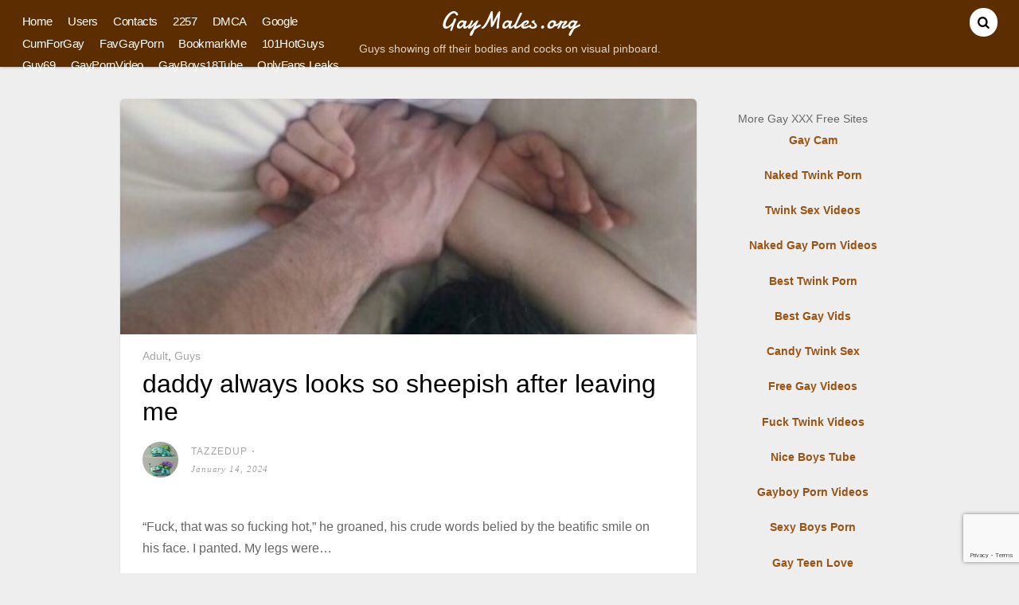

--- FILE ---
content_type: text/html; charset=UTF-8
request_url: https://gaymales.org/index.php/2469/daddy-always-looks-so-sheepish-after-leaving-me/
body_size: 21264
content:
<!DOCTYPE html>
<html lang="en-US">
<head>
        <meta charset="UTF-8">
        <meta name="viewport" content="width=device-width, initial-scale=1, minimum-scale=1">
        <style id="tb_inline_styles" data-no-optimize="1">.tb_animation_on{overflow-x:hidden}.themify_builder .wow{visibility:hidden;animation-fill-mode:both}[data-tf-animation]{will-change:transform,opacity,visibility}.themify_builder .tf_lax_done{transition-duration:.8s;transition-timing-function:cubic-bezier(.165,.84,.44,1)}[data-sticky-active].tb_sticky_scroll_active{z-index:1}[data-sticky-active].tb_sticky_scroll_active .hide-on-stick{display:none}@media(min-width:1025px){.hide-desktop{width:0!important;height:0!important;padding:0!important;visibility:hidden!important;margin:0!important;display:table-column!important;background:0!important;content-visibility:hidden;overflow:hidden!important}}@media(min-width:769px) and (max-width:1024px){.hide-tablet_landscape{width:0!important;height:0!important;padding:0!important;visibility:hidden!important;margin:0!important;display:table-column!important;background:0!important;content-visibility:hidden;overflow:hidden!important}}@media(min-width:601px) and (max-width:768px){.hide-tablet{width:0!important;height:0!important;padding:0!important;visibility:hidden!important;margin:0!important;display:table-column!important;background:0!important;content-visibility:hidden;overflow:hidden!important}}@media(max-width:600px){.hide-mobile{width:0!important;height:0!important;padding:0!important;visibility:hidden!important;margin:0!important;display:table-column!important;background:0!important;content-visibility:hidden;overflow:hidden!important}}@media(max-width:768px){div.module-gallery-grid{--galn:var(--galt)}}@media(max-width:600px){
                .themify_map.tf_map_loaded{width:100%!important}
                .ui.builder_button,.ui.nav li a{padding:.525em 1.15em}
                .fullheight>.row_inner:not(.tb_col_count_1){min-height:0}
                div.module-gallery-grid{--galn:var(--galm);gap:8px}
            }</style><noscript><style>.themify_builder .wow,.wow .tf_lazy{visibility:visible!important}</style></noscript>            <style id="tf_lazy_style" data-no-optimize="1">
                .tf_svg_lazy{
                    content-visibility:auto;
                    background-size:100% 25%!important;
                    background-repeat:no-repeat!important;
                    background-position:0 0, 0 33.4%,0 66.6%,0 100%!important;
                    transition:filter .3s linear!important;
                    filter:blur(25px)!important;                    transform:translateZ(0)
                }
                .tf_svg_lazy_loaded{
                    filter:blur(0)!important
                }
                [data-lazy]:is(.module,.module_row:not(.tb_first)),.module[data-lazy] .ui,.module_row[data-lazy]:not(.tb_first):is(>.row_inner,.module_column[data-lazy],.module_subrow[data-lazy]){
                    background-image:none!important
                }
            </style>
            <noscript>
                <style>
                    .tf_svg_lazy{
                        display:none!important
                    }
                </style>
            </noscript>
                    <style id="tf_lazy_common" data-no-optimize="1">
                        img{
                max-width:100%;
                height:auto
            }
                                    :where(.tf_in_flx,.tf_flx){display:inline-flex;flex-wrap:wrap;place-items:center}
            .tf_fa,:is(em,i) tf-lottie{display:inline-block;vertical-align:middle}:is(em,i) tf-lottie{width:1.5em;height:1.5em}.tf_fa{width:1em;height:1em;stroke-width:0;stroke:currentColor;overflow:visible;fill:currentColor;pointer-events:none;text-rendering:optimizeSpeed;buffered-rendering:static}#tf_svg symbol{overflow:visible}:where(.tf_lazy){position:relative;visibility:visible;display:block;opacity:.3}.wow .tf_lazy:not(.tf_swiper-slide){visibility:hidden;opacity:1}div.tf_audio_lazy audio{visibility:hidden;height:0;display:inline}.mejs-container{visibility:visible}.tf_iframe_lazy{transition:opacity .3s ease-in-out;min-height:10px}:where(.tf_flx),.tf_swiper-wrapper{display:flex}.tf_swiper-slide{flex-shrink:0;opacity:0;width:100%;height:100%}.tf_swiper-wrapper>br,.tf_lazy.tf_swiper-wrapper .tf_lazy:after,.tf_lazy.tf_swiper-wrapper .tf_lazy:before{display:none}.tf_lazy:after,.tf_lazy:before{content:'';display:inline-block;position:absolute;width:10px!important;height:10px!important;margin:0 3px;top:50%!important;inset-inline:auto 50%!important;border-radius:100%;background-color:currentColor;visibility:visible;animation:tf-hrz-loader infinite .75s cubic-bezier(.2,.68,.18,1.08)}.tf_lazy:after{width:6px!important;height:6px!important;inset-inline:50% auto!important;margin-top:3px;animation-delay:-.4s}@keyframes tf-hrz-loader{0%,100%{transform:scale(1);opacity:1}50%{transform:scale(.1);opacity:.6}}.tf_lazy_lightbox{position:fixed;background:rgba(11,11,11,.8);color:#ccc;top:0;left:0;display:flex;align-items:center;justify-content:center;z-index:999}.tf_lazy_lightbox .tf_lazy:after,.tf_lazy_lightbox .tf_lazy:before{background:#fff}.tf_vd_lazy,tf-lottie{display:flex;flex-wrap:wrap}tf-lottie{aspect-ratio:1.777}.tf_w.tf_vd_lazy video{width:100%;height:auto;position:static;object-fit:cover}
        </style>
        <meta name='robots' content='index, follow, max-image-preview:large, max-snippet:-1, max-video-preview:-1' />

	<!-- This site is optimized with the Yoast SEO plugin v26.6 - https://yoast.com/wordpress/plugins/seo/ -->
	<title>daddy always looks so sheepish after leaving me - GayMales.org</title>
	<link rel="canonical" href="https://gaymales.org/index.php/2469/daddy-always-looks-so-sheepish-after-leaving-me/" />
	<meta property="og:locale" content="en_US" />
	<meta property="og:type" content="article" />
	<meta property="og:title" content="daddy always looks so sheepish after leaving me - GayMales.org" />
	<meta property="og:description" content="“Fuck, that was so fucking hot,” he groaned, his crude words belied by the beatific smile on his face. I panted. My legs were..." />
	<meta property="og:url" content="https://gaymales.org/index.php/2469/daddy-always-looks-so-sheepish-after-leaving-me/" />
	<meta property="og:site_name" content="GayMales.org" />
	<meta property="article:published_time" content="2024-01-14T16:21:46+00:00" />
	<meta property="og:image" content="https://gaymales.org/wp-content/uploads/2024/01/daddy-always-looks-so-sheepish-after-leaving-me.jpg" />
	<meta property="og:image:width" content="400" />
	<meta property="og:image:height" content="249" />
	<meta property="og:image:type" content="image/jpeg" />
	<meta name="author" content="tazzedup" />
	<meta name="twitter:card" content="summary_large_image" />
	<meta name="twitter:label1" content="Written by" />
	<meta name="twitter:data1" content="tazzedup" />
	<script type="application/ld+json" class="yoast-schema-graph">{"@context":"https://schema.org","@graph":[{"@type":"WebPage","@id":"https://gaymales.org/index.php/2469/daddy-always-looks-so-sheepish-after-leaving-me/","url":"https://gaymales.org/index.php/2469/daddy-always-looks-so-sheepish-after-leaving-me/","name":"daddy always looks so sheepish after leaving me - GayMales.org","isPartOf":{"@id":"https://gaymales.org/#website"},"primaryImageOfPage":{"@id":"https://gaymales.org/index.php/2469/daddy-always-looks-so-sheepish-after-leaving-me/#primaryimage"},"image":{"@id":"https://gaymales.org/index.php/2469/daddy-always-looks-so-sheepish-after-leaving-me/#primaryimage"},"thumbnailUrl":"https://gaymales.org/wp-content/uploads/2024/01/daddy-always-looks-so-sheepish-after-leaving-me.jpg","datePublished":"2024-01-14T16:21:46+00:00","author":{"@id":"https://gaymales.org/#/schema/person/ca9b6f153e5c5c68dbc8399d5d8112f2"},"breadcrumb":{"@id":"https://gaymales.org/index.php/2469/daddy-always-looks-so-sheepish-after-leaving-me/#breadcrumb"},"inLanguage":"en-US","potentialAction":[{"@type":"ReadAction","target":["https://gaymales.org/index.php/2469/daddy-always-looks-so-sheepish-after-leaving-me/"]}]},{"@type":"ImageObject","inLanguage":"en-US","@id":"https://gaymales.org/index.php/2469/daddy-always-looks-so-sheepish-after-leaving-me/#primaryimage","url":"https://gaymales.org/wp-content/uploads/2024/01/daddy-always-looks-so-sheepish-after-leaving-me.jpg","contentUrl":"https://gaymales.org/wp-content/uploads/2024/01/daddy-always-looks-so-sheepish-after-leaving-me.jpg","width":400,"height":249,"caption":"daddy always looks so sheepish after leaving me"},{"@type":"BreadcrumbList","@id":"https://gaymales.org/index.php/2469/daddy-always-looks-so-sheepish-after-leaving-me/#breadcrumb","itemListElement":[{"@type":"ListItem","position":1,"name":"Home","item":"https://gaymales.org/"},{"@type":"ListItem","position":2,"name":"daddy always looks so sheepish after leaving me"}]},{"@type":"WebSite","@id":"https://gaymales.org/#website","url":"https://gaymales.org/","name":"GayMales.org","description":"Guys showing off their bodies and cocks on visual pinboard.","alternateName":"Gay Males","potentialAction":[{"@type":"SearchAction","target":{"@type":"EntryPoint","urlTemplate":"https://gaymales.org/?s={search_term_string}"},"query-input":{"@type":"PropertyValueSpecification","valueRequired":true,"valueName":"search_term_string"}}],"inLanguage":"en-US"},{"@type":"Person","@id":"https://gaymales.org/#/schema/person/ca9b6f153e5c5c68dbc8399d5d8112f2","name":"tazzedup","image":{"@type":"ImageObject","inLanguage":"en-US","@id":"https://gaymales.org/#/schema/person/image/","url":"https://secure.gravatar.com/avatar/7759b28d0941ae8253401fdbbf90de32ded7d1cea6cca7e318f083473e2a61d6?s=96&d=mm&r=g","contentUrl":"https://secure.gravatar.com/avatar/7759b28d0941ae8253401fdbbf90de32ded7d1cea6cca7e318f083473e2a61d6?s=96&d=mm&r=g","caption":"tazzedup"},"url":"https://gaymales.org/index.php/author/tazzedup/"}]}</script>
	<!-- / Yoast SEO plugin. -->


<link rel="alternate" type="application/rss+xml" title="GayMales.org &raquo; Feed" href="https://gaymales.org/index.php/feed/" />
<link rel="alternate" type="application/rss+xml" title="GayMales.org &raquo; Comments Feed" href="https://gaymales.org/index.php/comments/feed/" />
<link rel="alternate" type="application/rss+xml" title="GayMales.org &raquo; daddy always looks so sheepish after leaving me Comments Feed" href="https://gaymales.org/index.php/2469/daddy-always-looks-so-sheepish-after-leaving-me/feed/" />
<link rel="alternate" title="oEmbed (JSON)" type="application/json+oembed" href="https://gaymales.org/index.php/wp-json/oembed/1.0/embed?url=https%3A%2F%2Fgaymales.org%2Findex.php%2F2469%2Fdaddy-always-looks-so-sheepish-after-leaving-me%2F" />
<link rel="alternate" title="oEmbed (XML)" type="text/xml+oembed" href="https://gaymales.org/index.php/wp-json/oembed/1.0/embed?url=https%3A%2F%2Fgaymales.org%2Findex.php%2F2469%2Fdaddy-always-looks-so-sheepish-after-leaving-me%2F&#038;format=xml" />
<style id='wp-img-auto-sizes-contain-inline-css'>
img:is([sizes=auto i],[sizes^="auto," i]){contain-intrinsic-size:3000px 1500px}
/*# sourceURL=wp-img-auto-sizes-contain-inline-css */
</style>
<link rel="preload" href="https://gaymales.org/wp-content/plugins/contact-form-7/includes/css/styles.css?ver=6.1.4" as="style"><link rel='stylesheet' id='contact-form-7-css' href='https://gaymales.org/wp-content/plugins/contact-form-7/includes/css/styles.css?ver=6.1.4' media='all' />
<link rel="preload" href="https://cdn.jsdelivr.net/npm/@fancyapps/ui@5.0/dist/fancybox/fancybox.css?ver=6.9" as="style"><link rel='stylesheet' id='fancybox-css' href='https://cdn.jsdelivr.net/npm/@fancyapps/ui@5.0/dist/fancybox/fancybox.css?ver=6.9' media='all' />
<script src="https://gaymales.org/wp-includes/js/jquery/jquery.min.js?ver=3.7.1" id="jquery-core-js"></script>
<script src="https://gaymales.org/wp-includes/js/jquery/jquery-migrate.min.js?ver=3.4.1" id="jquery-migrate-js"></script>
<script src="https://cdn.jsdelivr.net/npm/@fancyapps/ui@5.0/dist/fancybox/fancybox.umd.js?ver=5.0" id="fancybox-ui-js"></script>
<link rel="https://api.w.org/" href="https://gaymales.org/index.php/wp-json/" /><link rel="alternate" title="JSON" type="application/json" href="https://gaymales.org/index.php/wp-json/wp/v2/posts/2469" /><link rel="EditURI" type="application/rsd+xml" title="RSD" href="https://gaymales.org/xmlrpc.php?rsd" />
<meta name="generator" content="WordPress 6.9" />
<link rel='shortlink' href='https://gaymales.org/?p=2469' />
<style>.recentcomments a{display:inline !important;padding:0 !important;margin:0 !important;}</style><link rel="icon" href="https://gaymales.org/wp-content/uploads/2024/01/cropped-gaymalesico-32x32.png" sizes="32x32" />
<link rel="icon" href="https://gaymales.org/wp-content/uploads/2024/01/cropped-gaymalesico-192x192.png" sizes="192x192" />
<link rel="apple-touch-icon" href="https://gaymales.org/wp-content/uploads/2024/01/cropped-gaymalesico-180x180.png" />
<meta name="msapplication-TileImage" content="https://gaymales.org/wp-content/uploads/2024/01/cropped-gaymalesico-270x270.png" />
<link rel="prefetch" href="https://gaymales.org/wp-content/themes/pinboard/js/themify-script.js?ver=7.5.7" as="script" fetchpriority="low"><link rel="prefetch" href="https://gaymales.org/wp-content/themes/pinboard/themify/js/modules/isotop.js?ver=7.9.4" as="script" fetchpriority="low"><link rel="preload" href="https://gaymales.org/wp-content/uploads/2024/01/daddy-always-looks-so-sheepish-after-leaving-me-978x400.jpg" as="image" fetchpriority="high"><style id="tf_gf_fonts_style">@font-face{font-family:'Damion';font-display:swap;src:url(https://fonts.gstatic.com/s/damion/v15/hv-XlzJ3KEUe_YZkZGw2ATE.woff2) format('woff2');unicode-range:U+0100-02BA,U+02BD-02C5,U+02C7-02CC,U+02CE-02D7,U+02DD-02FF,U+0304,U+0308,U+0329,U+1D00-1DBF,U+1E00-1E9F,U+1EF2-1EFF,U+2020,U+20A0-20AB,U+20AD-20C0,U+2113,U+2C60-2C7F,U+A720-A7FF;}@font-face{font-family:'Damion';font-display:swap;src:url(https://fonts.gstatic.com/s/damion/v15/hv-XlzJ3KEUe_YZkamw2.woff2) format('woff2');unicode-range:U+0000-00FF,U+0131,U+0152-0153,U+02BB-02BC,U+02C6,U+02DA,U+02DC,U+0304,U+0308,U+0329,U+2000-206F,U+20AC,U+2122,U+2191,U+2193,U+2212,U+2215,U+FEFF,U+FFFD;}</style><link rel="preload" fetchpriority="high" href="https://gaymales.org/wp-content/uploads/themify-concate/555694230/themify-2877038876.css" as="style"><link fetchpriority="high" id="themify_concate-css" rel="stylesheet" href="https://gaymales.org/wp-content/uploads/themify-concate/555694230/themify-2877038876.css">		<style id="wp-custom-css">
			
@media screen and (max-width: 1100px)
#main-nav-wrap {
    position: absolute;
    left: 1px;!important
    top: 10px;
    z-index: 1000;
}

media screen and (max-width: 1100px)
#searchform-wrap {
    position: absolute;
    right: 5px;!important
    top: 10px;
    z-index: 1000;
}		</style>
		<style id='wp-block-group-inline-css'>
.wp-block-group{box-sizing:border-box}:where(.wp-block-group.wp-block-group-is-layout-constrained){position:relative}
/*# sourceURL=https://gaymales.org/wp-includes/blocks/group/style.min.css */
</style>
<style id='global-styles-inline-css'>
:root{--wp--preset--aspect-ratio--square: 1;--wp--preset--aspect-ratio--4-3: 4/3;--wp--preset--aspect-ratio--3-4: 3/4;--wp--preset--aspect-ratio--3-2: 3/2;--wp--preset--aspect-ratio--2-3: 2/3;--wp--preset--aspect-ratio--16-9: 16/9;--wp--preset--aspect-ratio--9-16: 9/16;--wp--preset--color--black: #000000;--wp--preset--color--cyan-bluish-gray: #abb8c3;--wp--preset--color--white: #ffffff;--wp--preset--color--pale-pink: #f78da7;--wp--preset--color--vivid-red: #cf2e2e;--wp--preset--color--luminous-vivid-orange: #ff6900;--wp--preset--color--luminous-vivid-amber: #fcb900;--wp--preset--color--light-green-cyan: #7bdcb5;--wp--preset--color--vivid-green-cyan: #00d084;--wp--preset--color--pale-cyan-blue: #8ed1fc;--wp--preset--color--vivid-cyan-blue: #0693e3;--wp--preset--color--vivid-purple: #9b51e0;--wp--preset--gradient--vivid-cyan-blue-to-vivid-purple: linear-gradient(135deg,rgb(6,147,227) 0%,rgb(155,81,224) 100%);--wp--preset--gradient--light-green-cyan-to-vivid-green-cyan: linear-gradient(135deg,rgb(122,220,180) 0%,rgb(0,208,130) 100%);--wp--preset--gradient--luminous-vivid-amber-to-luminous-vivid-orange: linear-gradient(135deg,rgb(252,185,0) 0%,rgb(255,105,0) 100%);--wp--preset--gradient--luminous-vivid-orange-to-vivid-red: linear-gradient(135deg,rgb(255,105,0) 0%,rgb(207,46,46) 100%);--wp--preset--gradient--very-light-gray-to-cyan-bluish-gray: linear-gradient(135deg,rgb(238,238,238) 0%,rgb(169,184,195) 100%);--wp--preset--gradient--cool-to-warm-spectrum: linear-gradient(135deg,rgb(74,234,220) 0%,rgb(151,120,209) 20%,rgb(207,42,186) 40%,rgb(238,44,130) 60%,rgb(251,105,98) 80%,rgb(254,248,76) 100%);--wp--preset--gradient--blush-light-purple: linear-gradient(135deg,rgb(255,206,236) 0%,rgb(152,150,240) 100%);--wp--preset--gradient--blush-bordeaux: linear-gradient(135deg,rgb(254,205,165) 0%,rgb(254,45,45) 50%,rgb(107,0,62) 100%);--wp--preset--gradient--luminous-dusk: linear-gradient(135deg,rgb(255,203,112) 0%,rgb(199,81,192) 50%,rgb(65,88,208) 100%);--wp--preset--gradient--pale-ocean: linear-gradient(135deg,rgb(255,245,203) 0%,rgb(182,227,212) 50%,rgb(51,167,181) 100%);--wp--preset--gradient--electric-grass: linear-gradient(135deg,rgb(202,248,128) 0%,rgb(113,206,126) 100%);--wp--preset--gradient--midnight: linear-gradient(135deg,rgb(2,3,129) 0%,rgb(40,116,252) 100%);--wp--preset--font-size--small: 13px;--wp--preset--font-size--medium: 20px;--wp--preset--font-size--large: 36px;--wp--preset--font-size--x-large: 42px;--wp--preset--spacing--20: 0.44rem;--wp--preset--spacing--30: 0.67rem;--wp--preset--spacing--40: 1rem;--wp--preset--spacing--50: 1.5rem;--wp--preset--spacing--60: 2.25rem;--wp--preset--spacing--70: 3.38rem;--wp--preset--spacing--80: 5.06rem;--wp--preset--shadow--natural: 6px 6px 9px rgba(0, 0, 0, 0.2);--wp--preset--shadow--deep: 12px 12px 50px rgba(0, 0, 0, 0.4);--wp--preset--shadow--sharp: 6px 6px 0px rgba(0, 0, 0, 0.2);--wp--preset--shadow--outlined: 6px 6px 0px -3px rgb(255, 255, 255), 6px 6px rgb(0, 0, 0);--wp--preset--shadow--crisp: 6px 6px 0px rgb(0, 0, 0);}:where(body) { margin: 0; }.wp-site-blocks > .alignleft { float: left; margin-right: 2em; }.wp-site-blocks > .alignright { float: right; margin-left: 2em; }.wp-site-blocks > .aligncenter { justify-content: center; margin-left: auto; margin-right: auto; }:where(.wp-site-blocks) > * { margin-block-start: 24px; margin-block-end: 0; }:where(.wp-site-blocks) > :first-child { margin-block-start: 0; }:where(.wp-site-blocks) > :last-child { margin-block-end: 0; }:root { --wp--style--block-gap: 24px; }:root :where(.is-layout-flow) > :first-child{margin-block-start: 0;}:root :where(.is-layout-flow) > :last-child{margin-block-end: 0;}:root :where(.is-layout-flow) > *{margin-block-start: 24px;margin-block-end: 0;}:root :where(.is-layout-constrained) > :first-child{margin-block-start: 0;}:root :where(.is-layout-constrained) > :last-child{margin-block-end: 0;}:root :where(.is-layout-constrained) > *{margin-block-start: 24px;margin-block-end: 0;}:root :where(.is-layout-flex){gap: 24px;}:root :where(.is-layout-grid){gap: 24px;}.is-layout-flow > .alignleft{float: left;margin-inline-start: 0;margin-inline-end: 2em;}.is-layout-flow > .alignright{float: right;margin-inline-start: 2em;margin-inline-end: 0;}.is-layout-flow > .aligncenter{margin-left: auto !important;margin-right: auto !important;}.is-layout-constrained > .alignleft{float: left;margin-inline-start: 0;margin-inline-end: 2em;}.is-layout-constrained > .alignright{float: right;margin-inline-start: 2em;margin-inline-end: 0;}.is-layout-constrained > .aligncenter{margin-left: auto !important;margin-right: auto !important;}.is-layout-constrained > :where(:not(.alignleft):not(.alignright):not(.alignfull)){margin-left: auto !important;margin-right: auto !important;}body .is-layout-flex{display: flex;}.is-layout-flex{flex-wrap: wrap;align-items: center;}.is-layout-flex > :is(*, div){margin: 0;}body .is-layout-grid{display: grid;}.is-layout-grid > :is(*, div){margin: 0;}body{padding-top: 0px;padding-right: 0px;padding-bottom: 0px;padding-left: 0px;}a:where(:not(.wp-element-button)){text-decoration: underline;}:root :where(.wp-element-button, .wp-block-button__link){background-color: #32373c;border-width: 0;color: #fff;font-family: inherit;font-size: inherit;font-style: inherit;font-weight: inherit;letter-spacing: inherit;line-height: inherit;padding-top: calc(0.667em + 2px);padding-right: calc(1.333em + 2px);padding-bottom: calc(0.667em + 2px);padding-left: calc(1.333em + 2px);text-decoration: none;text-transform: inherit;}.has-black-color{color: var(--wp--preset--color--black) !important;}.has-cyan-bluish-gray-color{color: var(--wp--preset--color--cyan-bluish-gray) !important;}.has-white-color{color: var(--wp--preset--color--white) !important;}.has-pale-pink-color{color: var(--wp--preset--color--pale-pink) !important;}.has-vivid-red-color{color: var(--wp--preset--color--vivid-red) !important;}.has-luminous-vivid-orange-color{color: var(--wp--preset--color--luminous-vivid-orange) !important;}.has-luminous-vivid-amber-color{color: var(--wp--preset--color--luminous-vivid-amber) !important;}.has-light-green-cyan-color{color: var(--wp--preset--color--light-green-cyan) !important;}.has-vivid-green-cyan-color{color: var(--wp--preset--color--vivid-green-cyan) !important;}.has-pale-cyan-blue-color{color: var(--wp--preset--color--pale-cyan-blue) !important;}.has-vivid-cyan-blue-color{color: var(--wp--preset--color--vivid-cyan-blue) !important;}.has-vivid-purple-color{color: var(--wp--preset--color--vivid-purple) !important;}.has-black-background-color{background-color: var(--wp--preset--color--black) !important;}.has-cyan-bluish-gray-background-color{background-color: var(--wp--preset--color--cyan-bluish-gray) !important;}.has-white-background-color{background-color: var(--wp--preset--color--white) !important;}.has-pale-pink-background-color{background-color: var(--wp--preset--color--pale-pink) !important;}.has-vivid-red-background-color{background-color: var(--wp--preset--color--vivid-red) !important;}.has-luminous-vivid-orange-background-color{background-color: var(--wp--preset--color--luminous-vivid-orange) !important;}.has-luminous-vivid-amber-background-color{background-color: var(--wp--preset--color--luminous-vivid-amber) !important;}.has-light-green-cyan-background-color{background-color: var(--wp--preset--color--light-green-cyan) !important;}.has-vivid-green-cyan-background-color{background-color: var(--wp--preset--color--vivid-green-cyan) !important;}.has-pale-cyan-blue-background-color{background-color: var(--wp--preset--color--pale-cyan-blue) !important;}.has-vivid-cyan-blue-background-color{background-color: var(--wp--preset--color--vivid-cyan-blue) !important;}.has-vivid-purple-background-color{background-color: var(--wp--preset--color--vivid-purple) !important;}.has-black-border-color{border-color: var(--wp--preset--color--black) !important;}.has-cyan-bluish-gray-border-color{border-color: var(--wp--preset--color--cyan-bluish-gray) !important;}.has-white-border-color{border-color: var(--wp--preset--color--white) !important;}.has-pale-pink-border-color{border-color: var(--wp--preset--color--pale-pink) !important;}.has-vivid-red-border-color{border-color: var(--wp--preset--color--vivid-red) !important;}.has-luminous-vivid-orange-border-color{border-color: var(--wp--preset--color--luminous-vivid-orange) !important;}.has-luminous-vivid-amber-border-color{border-color: var(--wp--preset--color--luminous-vivid-amber) !important;}.has-light-green-cyan-border-color{border-color: var(--wp--preset--color--light-green-cyan) !important;}.has-vivid-green-cyan-border-color{border-color: var(--wp--preset--color--vivid-green-cyan) !important;}.has-pale-cyan-blue-border-color{border-color: var(--wp--preset--color--pale-cyan-blue) !important;}.has-vivid-cyan-blue-border-color{border-color: var(--wp--preset--color--vivid-cyan-blue) !important;}.has-vivid-purple-border-color{border-color: var(--wp--preset--color--vivid-purple) !important;}.has-vivid-cyan-blue-to-vivid-purple-gradient-background{background: var(--wp--preset--gradient--vivid-cyan-blue-to-vivid-purple) !important;}.has-light-green-cyan-to-vivid-green-cyan-gradient-background{background: var(--wp--preset--gradient--light-green-cyan-to-vivid-green-cyan) !important;}.has-luminous-vivid-amber-to-luminous-vivid-orange-gradient-background{background: var(--wp--preset--gradient--luminous-vivid-amber-to-luminous-vivid-orange) !important;}.has-luminous-vivid-orange-to-vivid-red-gradient-background{background: var(--wp--preset--gradient--luminous-vivid-orange-to-vivid-red) !important;}.has-very-light-gray-to-cyan-bluish-gray-gradient-background{background: var(--wp--preset--gradient--very-light-gray-to-cyan-bluish-gray) !important;}.has-cool-to-warm-spectrum-gradient-background{background: var(--wp--preset--gradient--cool-to-warm-spectrum) !important;}.has-blush-light-purple-gradient-background{background: var(--wp--preset--gradient--blush-light-purple) !important;}.has-blush-bordeaux-gradient-background{background: var(--wp--preset--gradient--blush-bordeaux) !important;}.has-luminous-dusk-gradient-background{background: var(--wp--preset--gradient--luminous-dusk) !important;}.has-pale-ocean-gradient-background{background: var(--wp--preset--gradient--pale-ocean) !important;}.has-electric-grass-gradient-background{background: var(--wp--preset--gradient--electric-grass) !important;}.has-midnight-gradient-background{background: var(--wp--preset--gradient--midnight) !important;}.has-small-font-size{font-size: var(--wp--preset--font-size--small) !important;}.has-medium-font-size{font-size: var(--wp--preset--font-size--medium) !important;}.has-large-font-size{font-size: var(--wp--preset--font-size--large) !important;}.has-x-large-font-size{font-size: var(--wp--preset--font-size--x-large) !important;}
/*# sourceURL=global-styles-inline-css */
</style>
</head>

<body class="wp-singular post-template post-template-Default single single-post postid-2469 single-format-standard wp-theme-pinboard wp-child-theme-pinboard-child skin-brown sidebar1 default_width no-home fixed-header-enabled tb_animation_on">

<svg id="tf_svg" style="display:none"><defs></defs></svg><script> </script><div id="pagewrap" class="hfeed site">

	<div id="headerwrap">

				<header id="header" class="pagewidth" itemscope="itemscope" itemtype="https://schema.org/WPHeader">
        	
			<hgroup>
				<div id="site-logo"><a href="https://gaymales.org" title="GayMales.org"><span>GayMales.org</span></a></div><div id="site-description" class="site-description"><span>Guys showing off their bodies and cocks on visual pinboard.</span></div>			</hgroup>

			<nav id="main-nav-wrap" itemscope="itemscope" itemtype="https://schema.org/SiteNavigationElement">
				<div id="menu-icon" class="mobile-button"></div>
				<ul id="main-nav" class="main-nav"><li id="menu-item-1381" class="menu-item-custom-1381 menu-item menu-item-type-custom menu-item-object-custom menu-item-home menu-item-1381"><a href="https://gaymales.org">Home</a></li>
<li id="menu-item-1382" class="menu-item-page-1291 menu-item menu-item-type-post_type menu-item-object-page menu-item-1382"><a href="https://gaymales.org/index.php/users/">Users</a></li>
<li id="menu-item-1391" class="menu-item-page-714 menu-item menu-item-type-post_type menu-item-object-page menu-item-1391"><a href="https://gaymales.org/index.php/contacts/">Contacts</a></li>
<li id="menu-item-1383" class="menu-item-page-416 menu-item menu-item-type-post_type menu-item-object-page menu-item-1383"><a href="https://gaymales.org/index.php/2257-2/">2257</a></li>
<li id="menu-item-1384" class="menu-item-page-413 menu-item menu-item-type-post_type menu-item-object-page menu-item-1384"><a href="https://gaymales.org/index.php/dmca/">DMCA</a></li>
<li id="menu-item-1388" class="menu-item-custom-1388 menu-item menu-item-type-custom menu-item-object-custom menu-item-1388"><a href="https://google.com">Google</a></li>
<li id="menu-item-29949" class="menu-item-custom-29949 menu-item menu-item-type-custom menu-item-object-custom menu-item-29949"><a href="https://cumforgay.com/">CumForGay</a></li>
<li id="menu-item-1389" class="menu-item-custom-1389 menu-item menu-item-type-custom menu-item-object-custom menu-item-1389"><a href="https://favgayporn.com/">FavGayPorn</a></li>
<li id="menu-item-2643" class="menu-item-custom-2643 menu-item menu-item-type-custom menu-item-object-custom menu-item-2643"><a role="button" tabindex="0">BookmarkMe</a></li>
<li id="menu-item-29950" class="menu-item-custom-29950 menu-item menu-item-type-custom menu-item-object-custom menu-item-29950"><a href="https://101hotguys.com/">101HotGuys</a></li>
<li id="menu-item-31353" class="menu-item-custom-31353 menu-item menu-item-type-custom menu-item-object-custom menu-item-31353"><a href="https://guy69.com/">Guy69</a></li>
<li id="menu-item-29952" class="menu-item-custom-29952 menu-item menu-item-type-custom menu-item-object-custom menu-item-29952"><a href="https://gaytwerk.com/">GayPornVideo</a></li>
<li id="menu-item-31354" class="menu-item-custom-31354 menu-item menu-item-type-custom menu-item-object-custom menu-item-31354"><a href="https://gayboys18tube.com/">GayBoys18Tube</a></li>
<li id="menu-item-79828" class="menu-item-custom-79828 menu-item menu-item-type-custom menu-item-object-custom menu-item-79828"><a href="https://gaymales.org/index.php/category/videos/">OnlyFans Leaks</a></li>
</ul>			</nav>
			<!-- /#main-nav -->

			<div id="social-wrap">
									<div id="searchform-wrap">
						<form method="get" id="searchform" action="https://gaymales.org/">
	<i class="fa fa-search icon-search"></i>
	<input type="text" name="s" id="s" title="Search" value="" />
</form>
					</div>
					<!-- /searchform-wrap -->
				
				<div class="social-widget">
				    				</div>
				<!-- /.social-widget -->
			</div>

            		</header>
		<!-- /#header -->
        
	</div>
	<!-- /#headerwrap -->

	<div id="body" class="tf_clearfix">
    <!-- layout -->
<div id="layout" class="pagewidth tf_clearfix">
            <!-- content -->
        <main id="content" class="tf_clearfix">
	    
<article id="post-2469" class="post tf_clearfix post-2469 type-post status-publish format-standard has-post-thumbnail hentry category-adult category-guys has-post-title has-post-date has-post-category has-post-tag has-post-comment has-post-author ">
	<div class="post-inner">

                <figure class="post-image tf_clearfix">
                                                            <a href="https://gaymales.org/index.php/2469/daddy-always-looks-so-sheepish-after-leaving-me/">
                                        <img data-tf-not-load="1" fetchpriority="high" loading="auto" decoding="auto" decoding="async" src="https://gaymales.org/wp-content/uploads/2024/01/daddy-always-looks-so-sheepish-after-leaving-me-978x400.jpg" width="978" height="400" class="wp-post-image wp-image-2470" title="daddy always looks so sheepish after leaving me" alt="daddy always looks so sheepish after leaving me">                                                                    </a>
                                                                </figure>
                    
<div class="post-content">
	
			<p class="post-meta entry-meta">
			<span class="post-category"><a href="https://gaymales.org/index.php/category/adult/" rel="tag" class="term-adult">Adult</a>, <a href="https://gaymales.org/index.php/category/guys/" rel="tag" class="term-guys">Guys</a></span>					</p>

	
		<h1 class="post-title entry-title"><a href="https://gaymales.org/index.php/2469/daddy-always-looks-so-sheepish-after-leaving-me/">daddy always looks so sheepish after leaving me</a></h1>
			<p class="author-pic">
			<img data-tf-not-load="1" alt='' src='https://gaymales.org/wp-content/uploads/2024/01/its-bulbasaur-blooming-season-207x300.jpg' srcset='https://gaymales.org/wp-content/uploads/2024/01/its-bulbasaur-blooming-season-207x300.jpg 207w, https://gaymales.org/wp-content/uploads/2024/01/its-bulbasaur-blooming-season.jpg 400w' itemprop='image' class='avatar avatar-40 photo' height='40' width='40' decoding='async'/>		</p>

		<span class="post-author">
			<span class="author vcard"><a class="url fn n" href="https://gaymales.org/index.php/author/tazzedup/" rel="author">tazzedup</a></span> 
			<em>&sdot;</em>
		</span>
	
			<time datetime="2024-01-14" class="post-date entry-date updated">January 14, 2024</time>
	
	<div class="entry-content">

	        <div class="entry-content">

                                        <p class='post_desc'>“Fuck, that was so fucking hot,” he groaned, his crude words belied by the beatific smile on his face. I panted. My legs were&#8230;</p>
<p> <span id="more-2469"></span> </p>
<div class='thumbs_wrap'><a href='https://gaymales.org/rss/thumbs/random/158eb417a17fe0b45492ef092883f6f3/6b4ade448682f2a0228695eea1abf21a.jpg' data-fancybox='gallery' data-src='https://gaymales.org/rss/thumbs/random/158eb417a17fe0b45492ef092883f6f3/6b4ade448682f2a0228695eea1abf21a.jpg' class='a_thumb'><br />
                    <img loading="lazy" decoding="async" width="400" height="249" src='https://gaymales.org/rss/thumbs/random/158eb417a17fe0b45492ef092883f6f3/6b4ade448682f2a0228695eea1abf21a.jpg' class='a_thumb_img'><br />
                  </a><a href='https://gaymales.org/rss/thumbs/random/158eb417a17fe0b45492ef092883f6f3/5c9feed7aa26d6b68ab1b74526289b42.jpg' data-fancybox='gallery' data-src='https://gaymales.org/rss/thumbs/random/158eb417a17fe0b45492ef092883f6f3/5c9feed7aa26d6b68ab1b74526289b42.jpg' class='a_thumb'><br />
                    <img loading="lazy" decoding="async" width="400" height="533" src='https://gaymales.org/rss/thumbs/random/158eb417a17fe0b45492ef092883f6f3/5c9feed7aa26d6b68ab1b74526289b42.jpg' class='a_thumb_img'><br />
                  </a><a href='https://gaymales.org/rss/thumbs/random/158eb417a17fe0b45492ef092883f6f3/d84f74428bfbcdd73f47fc711373bed2.jpg
' data-fancybox='gallery' data-src='https://gaymales.org/rss/thumbs/random/158eb417a17fe0b45492ef092883f6f3/d84f74428bfbcdd73f47fc711373bed2.jpg
' class='a_thumb'><br />
                    <img loading="lazy" decoding="async" width="400" height="336" src='https://gaymales.org/rss/thumbs/random/158eb417a17fe0b45492ef092883f6f3/d84f74428bfbcdd73f47fc711373bed2.jpg ' class='a_thumb_img'><br />
                  </a></div>

            
        </div><!-- /.entry-content -->
        
	</div><!-- /.entry-content -->

	
<div class="likeit-wrap">
	<div class="likeit" data-postid="2469">
		<span class="like-text">Like</span>
		<ins class="like-count">0</ins>
	</div>
	<span class="newliker">Liked</span>
	<span class="isliker">Liked</span>
</div>
<!-- /.likeit-wrap -->

	        <span class="post-comment">
        <a href="https://gaymales.org/index.php/2469/daddy-always-looks-so-sheepish-after-leaving-me/#respond">No Comments</a>        </span>
        
	<div class="social-share msss2469 sharrre">
            <div class="twitter-share sharrre">
            <a onclick="window.open('//twitter.com/intent/tweet?url=https%3A%2F%2Fgaymales.org%2Findex.php%2F2469%2Fdaddy-always-looks-so-sheepish-after-leaving-me&#038;text=daddy+always+looks+so+sheepish+after+leaving+me','twitter','toolbar=0, status=0, width=650, height=360')" title="Twitter" rel="nofollow" href="javascript:void(0);" class="share"></a>
        </div>
            <div class="facebook-share sharrre">
            <a onclick="window.open('https://www.facebook.com/sharer/sharer.php?u=https%3A%2F%2Fgaymales.org%2Findex.php%2F2469%2Fdaddy-always-looks-so-sheepish-after-leaving-me&#038;t=daddy+always+looks+so+sheepish+after+leaving+me&#038;original_referer=https%3A%2F%2Fgaymales.org%2Findex.php%2F2469%2Fdaddy-always-looks-so-sheepish-after-leaving-me%2F','facebook','toolbar=0, status=0, width=900, height=500')" title="Facebook" rel="nofollow" href="javascript:void(0);" class="share"></a>
        </div>
            <div class="pinterest-share sharrre">
            <a onclick="window.open('//pinterest.com/pin/create/button/?url=https%3A%2F%2Fgaymales.org%2Findex.php%2F2469%2Fdaddy-always-looks-so-sheepish-after-leaving-me&#038;description=daddy+always+looks+so+sheepish+after+leaving+me&#038;media=https%3A%2F%2Fgaymales.org%2Fwp-content%2Fuploads%2F2024%2F01%2Fdaddy-always-looks-so-sheepish-after-leaving-me.jpg','pinterest','toolbar=no,width=700,height=300')" title="Pinterest" rel="nofollow" href="javascript:void(0);" class="share"></a>
        </div>
            <div class="linkedin-share sharrre">
            <a onclick="window.open('//www.linkedin.com/cws/share?url=https%3A%2F%2Fgaymales.org%2Findex.php%2F2469%2Fdaddy-always-looks-so-sheepish-after-leaving-me&#038;token=&#038;isFramed=true','linkedin','toolbar=no,width=550,height=550')" title="LinkedIn" rel="nofollow" href="javascript:void(0);" class="share"></a>
        </div>
    </div>

<!-- .post-share -->


	
    </div>
<!-- /.post-content -->


			
		
			
			
		<div class="post-nav tf_clearfix">
			<span class="prev"><a href="https://gaymales.org/index.php/2533/caruso/" rel="prev"><span class="arrow">&laquo;</span> caruso</a></span>			<span class="next"><a href="https://gaymales.org/index.php/2509/i-sleep-naked-and-you-2/" rel="next"><span class="arrow">&raquo;</span> i sleep naked and you</a></span>		</div>
		<!-- /.post-nav -->

	
		
					                
                <div id="comments" class="commentwrap tf_clearfix">

                    
                                        	<div id="respond" class="comment-respond">
		<h3 id="reply-title" class="comment-reply-title">Leave a Reply <small><a rel="nofollow" id="cancel-comment-reply-link" href="/index.php/2469/daddy-always-looks-so-sheepish-after-leaving-me/#respond" style="display:none;">Cancel reply</a></small></h3><form action="https://gaymales.org/wp-comments-post.php" method="post" id="commentform" class="comment-form"><p class="comment-notes"><span id="email-notes">Your email address will not be published.</span> <span class="required-field-message">Required fields are marked <span class="required">*</span></span></p><p class="comment-form-comment"><label for="comment">Comment <span class="required">*</span></label> <textarea id="comment" name="comment" cols="45" rows="8" maxlength="65525" required></textarea></p><p class="comment-form-author"><label for="author">Name <span class="required">*</span></label> <input id="author" name="author" type="text" value="" size="30" maxlength="245" autocomplete="name" required /></p>
<p class="comment-form-email"><label for="email">Email <span class="required">*</span></label> <input id="email" name="email" type="email" value="" size="30" maxlength="100" aria-describedby="email-notes" autocomplete="email" required /></p>
<p class="comment-form-url"><label for="url">Website</label> <input id="url" name="url" type="url" value="" size="30" maxlength="200" autocomplete="url" /></p>
<p class="comment-form-cookies-consent"><input id="wp-comment-cookies-consent" name="wp-comment-cookies-consent" type="checkbox" value="yes" /> <label for="wp-comment-cookies-consent">Save my name, email, and website in this browser for the next time I comment.</label></p>
<p class="form-submit"><input name="submit" type="submit" id="submit" class="submit" value="Post Comment" /> <input type='hidden' name='comment_post_ID' value='2469' id='comment_post_ID' />
<input type='hidden' name='comment_parent' id='comment_parent' value='0' />
</p></form>	</div><!-- #respond -->
	                </div>
                <!-- /.commentwrap -->
            
            			
	</div>
	<!-- /.post-inner -->
</article>
<!-- /.post -->
        </main>
        <!-- /#content -->
	        <aside id="sidebar" itemscope="itemscope" itemtype="https://schema.org/WPSidebar">
	
            <div id="block-2" class="widget widget_block">
<div class="wp-block-group is-layout-flow wp-block-group-is-layout-flow">
More Gay XXX Free Sites
</div>

<p align="center"><a target="_blank" href="https://bit.ly/4idK4Gu"><b><font face="Arial">Gay Cam</font></b></a></p>
<p align="center"><a target="_blank" href="https://guy69.com/"><b><font face="Arial">Naked Twink Porn</font></b></a></p>
<p align="center"><a target="_blank" href="https://videoboytube.com/"><b><font face="Arial">Twink Sex Videos</font></b></a></p>
<p align="center"><a target="_blank" href="https://gaytwerk.com/"><b><font face="Arial">Naked Gay Porn Videos</font></b></a></p>
<p align="center"><a target="_blank" href="https://twinklounge.com/"><b><font face="Arial"> Best Twink Porn</font></b></a></p>
<p align="center"><a target="_blank" href="https://cumforgay.com/"><b><font face="Arial">Best Gay Vids</font></b></a></p>
<p align="center"><a target="_blank" href="https://gay1.org/"><b><font face="Arial">Candy Twink Sex</font></b></a></p>
<p align="center"><a target="_blank" href="https://teengaysvideo.com/"><b><font face="Arial">Free Gay Videos</font></b></a></p>
<p align="center"><a target="_blank" href="https://thegayteentube.com/"><b><font face="Arial">Fuck Twink Videos</font></b></a></p>
<p align="center"><a target="_blank" href="https://gayboys18tube.com/"><b><font face="Arial">Nice Boys Tube</font></b></a></p>
<p align="center"><a target="_blank" href="https://boyporntube.com/"><b><font face="Arial">Gayboy Porn Videos</font></b></a></p>
<p align="center"><a target="_blank" href="https://18teenboys.net/"><b><font face="Arial">Sexy Boys Porn</font></b></a></p>
<p align="center"><a target="_blank" href="https://www.gayteenlove.com/"><b><font face="Arial">Gay Teen Love</font></b></a></p>
<p align="center"><a target="_blank" href="https://abouttwinks.com/"><b><font face="Arial">About Twinks</font></b></a></p>

</div><div id="categories-2" class="widget widget_categories"><h4 class="widgettitle">Categories</h4>
			<ul>
					<li class="cat-item cat-item-6"><a href="https://gaymales.org/index.php/category/adult/">Adult</a>
</li>
	<li class="cat-item cat-item-25"><a href="https://gaymales.org/index.php/category/amateur/">Amateur</a>
</li>
	<li class="cat-item cat-item-24"><a href="https://gaymales.org/index.php/category/cute/">Cute</a>
</li>
	<li class="cat-item cat-item-23"><a href="https://gaymales.org/index.php/category/gay/">Gay</a>
</li>
	<li class="cat-item cat-item-5"><a href="https://gaymales.org/index.php/category/guys/">Guys</a>
</li>
	<li class="cat-item cat-item-22"><a href="https://gaymales.org/index.php/category/men/">Men</a>
</li>
	<li class="cat-item cat-item-1"><a href="https://gaymales.org/index.php/category/uncategorized/">Uncategorized</a>
</li>
	<li class="cat-item cat-item-36"><a href="https://gaymales.org/index.php/category/videos/">Videos</a>
</li>
			</ul>

			</div><div id="themify-feature-posts-2" class="widget feature-posts"><h4 class="widgettitle">Random Posts</h4><ul class="feature-posts-list"><li><a href="https://gaymales.org/index.php/3542/jesusyanez/"><img loading="lazy" decoding="async" src="https://gaymales.org/wp-content/uploads/2024/01/jesusyanez-100x100.jpg" width="100" height="100" class="post-img wp-post-image wp-image-3543" title="jesusyanez" alt="jesusyanez" srcset="https://gaymales.org/wp-content/uploads/2024/01/jesusyanez-100x100.jpg 100w, https://gaymales.org/wp-content/uploads/2024/01/jesusyanez-150x150.jpg 150w, https://gaymales.org/wp-content/uploads/2024/01/jesusyanez-90x90.jpg 90w" sizes="(max-width: 100px) 100vw, 100px" /></a><a href="https://gaymales.org/index.php/3542/jesusyanez/" class="feature-posts-title">jesusyanez</a> <br /><small>January 20, 2024</small> <br /><p><a href="https://gaymales.org/index.php/3542/jesusyanez/">Read more</a></p></li><li><a href="https://gaymales.org/index.php/58028/he-can-go-hunting-with-me-anytime-wed-have-a-183/"><img loading="lazy" decoding="async" src="https://gaymales.org/wp-content/uploads/2024/10/he-can-go-hunting-with-me-anytime-wed-have-a-100x100.jpg" width="100" height="100" class="post-img wp-post-image wp-image-58029" title="he can go hunting with me anytime wed have a" alt="he can go hunting with me anytime wed have a" srcset="https://gaymales.org/wp-content/uploads/2024/10/he-can-go-hunting-with-me-anytime-wed-have-a-100x100.jpg 100w, https://gaymales.org/wp-content/uploads/2024/10/he-can-go-hunting-with-me-anytime-wed-have-a-150x150.jpg 150w, https://gaymales.org/wp-content/uploads/2024/10/he-can-go-hunting-with-me-anytime-wed-have-a-90x90.jpg 90w" sizes="(max-width: 100px) 100vw, 100px" /></a><a href="https://gaymales.org/index.php/58028/he-can-go-hunting-with-me-anytime-wed-have-a-183/" class="feature-posts-title">he can go hunting with me anytime wed have a</a> <br /><small>October 31, 2024</small> <br /><p><a href="https://gaymales.org/index.php/58028/he-can-go-hunting-with-me-anytime-wed-have-a-183/">Read more</a></p></li><li><a href="https://gaymales.org/index.php/9950/love-interstate-trips-and-servicing-all-the-local-33/"><img loading="lazy" decoding="async" src="https://gaymales.org/wp-content/uploads/2024/02/love-interstate-trips-and-servicing-all-the-local-100x100.jpg" width="100" height="100" class="post-img wp-post-image wp-image-9951" title="love interstate trips and servicing all the local" alt="love interstate trips and servicing all the local" srcset="https://gaymales.org/wp-content/uploads/2024/02/love-interstate-trips-and-servicing-all-the-local-100x100.jpg 100w, https://gaymales.org/wp-content/uploads/2024/02/love-interstate-trips-and-servicing-all-the-local-150x150.jpg 150w, https://gaymales.org/wp-content/uploads/2024/02/love-interstate-trips-and-servicing-all-the-local-90x90.jpg 90w" sizes="(max-width: 100px) 100vw, 100px" /></a><a href="https://gaymales.org/index.php/9950/love-interstate-trips-and-servicing-all-the-local-33/" class="feature-posts-title">love interstate trips and servicing all the local</a> <br /><small>February 15, 2024</small> <br /><p><a href="https://gaymales.org/index.php/9950/love-interstate-trips-and-servicing-all-the-local-33/">Read more</a></p></li><li><a href="https://gaymales.org/index.php/55466/luke-winters-dirtyho2-lewis-nice/"><img loading="lazy" decoding="async" src="https://gaymales.org/wp-content/uploads/2024/10/luke-winters-dirtyho2-lewis-nice-100x100.jpg" width="100" height="100" class="post-img wp-post-image wp-image-55467" title="luke winters dirtyho2 lewis nice" alt="luke winters dirtyho2 lewis nice" srcset="https://gaymales.org/wp-content/uploads/2024/10/luke-winters-dirtyho2-lewis-nice-100x100.jpg 100w, https://gaymales.org/wp-content/uploads/2024/10/luke-winters-dirtyho2-lewis-nice-300x297.jpg 300w, https://gaymales.org/wp-content/uploads/2024/10/luke-winters-dirtyho2-lewis-nice-150x150.jpg 150w, https://gaymales.org/wp-content/uploads/2024/10/luke-winters-dirtyho2-lewis-nice-90x90.jpg 90w, https://gaymales.org/wp-content/uploads/2024/10/luke-winters-dirtyho2-lewis-nice.jpg 400w" sizes="(max-width: 100px) 100vw, 100px" /></a><a href="https://gaymales.org/index.php/55466/luke-winters-dirtyho2-lewis-nice/" class="feature-posts-title">luke winters dirtyho2 lewis nice</a> <br /><small>October 15, 2024</small> <br /><p><a href="https://gaymales.org/index.php/55466/luke-winters-dirtyho2-lewis-nice/">Read more</a></p></li><li><a href="https://gaymales.org/index.php/83303/jake-andrich-jakipz-another-jerk/"><img loading="lazy" decoding="async" src="https://gaymales.org/wp-content/uploads/2025/11/jake-andrich-jakipz-another-jerk-100x100.jpg" width="100" height="100" class="post-img wp-post-image wp-image-83304" title="Jake andrich (jakipz) another jerk" alt="Jake andrich (jakipz) another jerk" srcset="https://gaymales.org/wp-content/uploads/2025/11/jake-andrich-jakipz-another-jerk-100x100.jpg 100w, https://gaymales.org/wp-content/uploads/2025/11/jake-andrich-jakipz-another-jerk-150x150.jpg 150w" sizes="(max-width: 100px) 100vw, 100px" /></a><a href="https://gaymales.org/index.php/83303/jake-andrich-jakipz-another-jerk/" class="feature-posts-title">Jake andrich (jakipz) another jerk</a> <br /><small>November 30, 2025</small> <br /><p><a href="https://gaymales.org/index.php/83303/jake-andrich-jakipz-another-jerk/">Read more</a></p></li><li><a href="https://gaymales.org/index.php/6429/ex-on-the-beachs-brandon-myers/"><img src="data:image/svg+xml,%3Csvg%20xmlns=%27http://www.w3.org/2000/svg%27%20width='100'%20height='100'%20viewBox=%270%200%20100%20100%27%3E%3C/svg%3E" loading="lazy" data-lazy="1" style="background:linear-gradient(to right,#8a6461 25%,#ffa875 25% 50%,#262739 50% 75%,#857568 75%),linear-gradient(to right,#dfaa8a 25%,#edd6a4 25% 50%,#3c3135 50% 75%,#786662 75%),linear-gradient(to right,#8e795c 25%,#562d31 25% 50%,#443741 50% 75%,#715f5d 75%),linear-gradient(to right,#5f4b4a 25%,#0c091a 25% 50%,#423a49 50% 75%,#605154 75%)" decoding="async" data-tf-src="https://gaymales.org/wp-content/uploads/2024/02/ex-on-the-beachs-brandon-myers-100x100.jpg" width="100" height="100" class="tf_svg_lazy post-img wp-post-image wp-image-6430" title="ex on the beachs brandon myers" alt="ex on the beachs brandon myers" data-tf-srcset="https://gaymales.org/wp-content/uploads/2024/02/ex-on-the-beachs-brandon-myers-100x100.jpg 100w, https://gaymales.org/wp-content/uploads/2024/02/ex-on-the-beachs-brandon-myers-150x150.jpg 150w, https://gaymales.org/wp-content/uploads/2024/02/ex-on-the-beachs-brandon-myers-90x90.jpg 90w" data-tf-sizes="(max-width: 100px) 100vw, 100px" /><noscript><img data-tf-not-load src="https://gaymales.org/wp-content/uploads/2024/02/ex-on-the-beachs-brandon-myers-100x100.jpg" width="100" height="100" class="post-img wp-post-image wp-image-6430" title="ex on the beachs brandon myers" alt="ex on the beachs brandon myers" srcset="https://gaymales.org/wp-content/uploads/2024/02/ex-on-the-beachs-brandon-myers-100x100.jpg 100w, https://gaymales.org/wp-content/uploads/2024/02/ex-on-the-beachs-brandon-myers-150x150.jpg 150w, https://gaymales.org/wp-content/uploads/2024/02/ex-on-the-beachs-brandon-myers-90x90.jpg 90w" sizes="(max-width: 100px) 100vw, 100px" /></noscript></a><a href="https://gaymales.org/index.php/6429/ex-on-the-beachs-brandon-myers/" class="feature-posts-title">ex on the beachs brandon myers</a> <br /><small>February 3, 2024</small> <br /><p><a href="https://gaymales.org/index.php/6429/ex-on-the-beachs-brandon-myers/">Read more</a></p></li><li><a href="https://gaymales.org/index.php/61661/chandler-20-more-straight-boys-of-snap-here/"><img src="data:image/svg+xml,%3Csvg%20xmlns=%27http://www.w3.org/2000/svg%27%20width='100'%20height='100'%20viewBox=%270%200%20100%20100%27%3E%3C/svg%3E" loading="lazy" data-lazy="1" style="background:linear-gradient(to right,#988576 25%,#211715 25% 50%,#dabcba 50% 75%,#e3d0c2 75%),linear-gradient(to right,#926234 25%,#b2a096 25% 50%,#ebcac1 50% 75%,#af8d83 75%),linear-gradient(to right,#9f672a 25%,#cfc2ba 25% 50%,#f1d3c9 50% 75%,#9b9fa0 75%),linear-gradient(to right,#0d8b99 25%,#dccac0 25% 50%,#9a8069 50% 75%,#97673f 75%)" decoding="async" data-tf-src="https://gaymales.org/wp-content/uploads/2024/11/chandler-20-more-straight-boys-of-snap-here-100x100.jpg" width="100" height="100" class="tf_svg_lazy post-img wp-post-image wp-image-61662" title="chandler 20 more straight boys of snap here" alt="chandler 20 more straight boys of snap here" data-tf-srcset="https://gaymales.org/wp-content/uploads/2024/11/chandler-20-more-straight-boys-of-snap-here-100x100.jpg 100w, https://gaymales.org/wp-content/uploads/2024/11/chandler-20-more-straight-boys-of-snap-here-150x150.jpg 150w, https://gaymales.org/wp-content/uploads/2024/11/chandler-20-more-straight-boys-of-snap-here-90x90.jpg 90w" data-tf-sizes="(max-width: 100px) 100vw, 100px" /><noscript><img data-tf-not-load src="https://gaymales.org/wp-content/uploads/2024/11/chandler-20-more-straight-boys-of-snap-here-100x100.jpg" width="100" height="100" class="post-img wp-post-image wp-image-61662" title="chandler 20 more straight boys of snap here" alt="chandler 20 more straight boys of snap here" srcset="https://gaymales.org/wp-content/uploads/2024/11/chandler-20-more-straight-boys-of-snap-here-100x100.jpg 100w, https://gaymales.org/wp-content/uploads/2024/11/chandler-20-more-straight-boys-of-snap-here-150x150.jpg 150w, https://gaymales.org/wp-content/uploads/2024/11/chandler-20-more-straight-boys-of-snap-here-90x90.jpg 90w" sizes="(max-width: 100px) 100vw, 100px" /></noscript></a><a href="https://gaymales.org/index.php/61661/chandler-20-more-straight-boys-of-snap-here/" class="feature-posts-title">chandler 20 more straight boys of snap here</a> <br /><small>November 26, 2024</small> <br /><p><a href="https://gaymales.org/index.php/61661/chandler-20-more-straight-boys-of-snap-here/">Read more</a></p></li><li><a href="https://gaymales.org/index.php/83891/ace-carter-fucks-seth-cain-sethcainxxx-buffbttm/"><img src="data:image/svg+xml,%3Csvg%20xmlns=%27http://www.w3.org/2000/svg%27%20width='100'%20height='100'%20viewBox=%270%200%20100%20100%27%3E%3C/svg%3E" loading="lazy" data-lazy="1" style="background:linear-gradient(to right,#a55846 25%,#a54840 25% 50%,#392214 50% 75%,#110705 75%),linear-gradient(to right,#7d493e 25%,#4a2616 25% 50%,#632018 50% 75%,#906350 75%),linear-gradient(to right,#5b201a 25%,#ad6046 25% 50%,#4f150a 50% 75%,#b46554 75%),linear-gradient(to right,#380b05 25%,#3f190e 25% 50%,#8e6e61 50% 75%,#954a35 75%)" decoding="async" data-tf-src="https://gaymales.org/wp-content/uploads/2026/01/ace-carter-fucks-seth-cain-sethcainxxx-buffbttm-100x100.jpg" width="100" height="100" class="tf_svg_lazy post-img wp-post-image wp-image-83892" title="Ace carter fucks seth cain (sethcainxxx) buffbttm" alt="Ace carter fucks seth cain (sethcainxxx) buffbttm" data-tf-srcset="https://gaymales.org/wp-content/uploads/2026/01/ace-carter-fucks-seth-cain-sethcainxxx-buffbttm-100x100.jpg 100w, https://gaymales.org/wp-content/uploads/2026/01/ace-carter-fucks-seth-cain-sethcainxxx-buffbttm-150x150.jpg 150w" data-tf-sizes="(max-width: 100px) 100vw, 100px" /><noscript><img data-tf-not-load src="https://gaymales.org/wp-content/uploads/2026/01/ace-carter-fucks-seth-cain-sethcainxxx-buffbttm-100x100.jpg" width="100" height="100" class="post-img wp-post-image wp-image-83892" title="Ace carter fucks seth cain (sethcainxxx) buffbttm" alt="Ace carter fucks seth cain (sethcainxxx) buffbttm" srcset="https://gaymales.org/wp-content/uploads/2026/01/ace-carter-fucks-seth-cain-sethcainxxx-buffbttm-100x100.jpg 100w, https://gaymales.org/wp-content/uploads/2026/01/ace-carter-fucks-seth-cain-sethcainxxx-buffbttm-150x150.jpg 150w" sizes="(max-width: 100px) 100vw, 100px" /></noscript></a><a href="https://gaymales.org/index.php/83891/ace-carter-fucks-seth-cain-sethcainxxx-buffbttm/" class="feature-posts-title">Ace carter fucks seth cain (sethcainxxx) buffbttm</a> <br /><small>January 7, 2026</small> <br /><p><a href="https://gaymales.org/index.php/83891/ace-carter-fucks-seth-cain-sethcainxxx-buffbttm/">Read more</a></p></li><li><a href="https://gaymales.org/index.php/46828/diego-21-anos-2parte-ya-que-muchos-me-han-pedido/"><img src="data:image/svg+xml,%3Csvg%20xmlns=%27http://www.w3.org/2000/svg%27%20width='100'%20height='100'%20viewBox=%270%200%20100%20100%27%3E%3C/svg%3E" loading="lazy" data-lazy="1" style="background:linear-gradient(to right,#26465d 25%,#426680 25% 50%,#1e5b6d 50% 75%,#47717d 75%),linear-gradient(to right,#60737a 25%,#dfc3b8 25% 50%,#f7e7c6 50% 75%,#bebfb1 75%),linear-gradient(to right,#216f57 25%,#053853 25% 50%,#151b3d 50% 75%,#204452 75%),linear-gradient(to right,#c4b2a6 25%,#031448 25% 50%,#263a79 50% 75%,#492f4c 75%)" decoding="async" data-tf-src="https://gaymales.org/wp-content/uploads/2024/08/diego-21-anos-2parte-ya-que-muchos-me-han-pedido-100x100.jpg" width="100" height="100" class="tf_svg_lazy post-img wp-post-image wp-image-46829" title="diego 21 años 2parte ya que muchos me han pedido" alt="diego 21 años 2parte ya que muchos me han pedido" data-tf-srcset="https://gaymales.org/wp-content/uploads/2024/08/diego-21-anos-2parte-ya-que-muchos-me-han-pedido-100x100.jpg 100w, https://gaymales.org/wp-content/uploads/2024/08/diego-21-anos-2parte-ya-que-muchos-me-han-pedido-150x150.jpg 150w, https://gaymales.org/wp-content/uploads/2024/08/diego-21-anos-2parte-ya-que-muchos-me-han-pedido-90x90.jpg 90w" data-tf-sizes="(max-width: 100px) 100vw, 100px" /><noscript><img data-tf-not-load src="https://gaymales.org/wp-content/uploads/2024/08/diego-21-anos-2parte-ya-que-muchos-me-han-pedido-100x100.jpg" width="100" height="100" class="post-img wp-post-image wp-image-46829" title="diego 21 años 2parte ya que muchos me han pedido" alt="diego 21 años 2parte ya que muchos me han pedido" srcset="https://gaymales.org/wp-content/uploads/2024/08/diego-21-anos-2parte-ya-que-muchos-me-han-pedido-100x100.jpg 100w, https://gaymales.org/wp-content/uploads/2024/08/diego-21-anos-2parte-ya-que-muchos-me-han-pedido-150x150.jpg 150w, https://gaymales.org/wp-content/uploads/2024/08/diego-21-anos-2parte-ya-que-muchos-me-han-pedido-90x90.jpg 90w" sizes="(max-width: 100px) 100vw, 100px" /></noscript></a><a href="https://gaymales.org/index.php/46828/diego-21-anos-2parte-ya-que-muchos-me-han-pedido/" class="feature-posts-title">diego 21 años 2parte ya que muchos me han pedido</a> <br /><small>August 24, 2024</small> <br /><p><a href="https://gaymales.org/index.php/46828/diego-21-anos-2parte-ya-que-muchos-me-han-pedido/">Read more</a></p></li><li><a href="https://gaymales.org/index.php/45450/hot-self-pic-studs-hundreds-of-dudes-added/"><img src="data:image/svg+xml,%3Csvg%20xmlns=%27http://www.w3.org/2000/svg%27%20width='100'%20height='100'%20viewBox=%270%200%20100%20100%27%3E%3C/svg%3E" loading="lazy" data-lazy="1" style="background:linear-gradient(to right,#345c5c 25%,#5a6a7a 25% 50%,#5d6864 50% 75%,#32534a 75%),linear-gradient(to right,#fffffd 25%,#ffebd6 25% 50%,#d78ca3 50% 75%,#e9be93 75%),linear-gradient(to right,#2c302f 25%,#db9176 25% 50%,#ad6861 50% 75%,#25201d 75%),linear-gradient(to right,#2d4253 25%,#a77962 25% 50%,#b8846e 50% 75%,#472e10 75%)" decoding="async" data-tf-src="https://gaymales.org/wp-content/uploads/2024/08/hot-self-pic-studs-hundreds-of-dudes-added-100x100.jpg" width="100" height="100" class="tf_svg_lazy post-img wp-post-image wp-image-45451" title="hot self pic studs hundreds of dudes added" alt="hot self pic studs hundreds of dudes added" data-tf-srcset="https://gaymales.org/wp-content/uploads/2024/08/hot-self-pic-studs-hundreds-of-dudes-added-100x100.jpg 100w, https://gaymales.org/wp-content/uploads/2024/08/hot-self-pic-studs-hundreds-of-dudes-added-150x150.jpg 150w, https://gaymales.org/wp-content/uploads/2024/08/hot-self-pic-studs-hundreds-of-dudes-added-90x90.jpg 90w" data-tf-sizes="(max-width: 100px) 100vw, 100px" /><noscript><img data-tf-not-load src="https://gaymales.org/wp-content/uploads/2024/08/hot-self-pic-studs-hundreds-of-dudes-added-100x100.jpg" width="100" height="100" class="post-img wp-post-image wp-image-45451" title="hot self pic studs hundreds of dudes added" alt="hot self pic studs hundreds of dudes added" srcset="https://gaymales.org/wp-content/uploads/2024/08/hot-self-pic-studs-hundreds-of-dudes-added-100x100.jpg 100w, https://gaymales.org/wp-content/uploads/2024/08/hot-self-pic-studs-hundreds-of-dudes-added-150x150.jpg 150w, https://gaymales.org/wp-content/uploads/2024/08/hot-self-pic-studs-hundreds-of-dudes-added-90x90.jpg 90w" sizes="(max-width: 100px) 100vw, 100px" /></noscript></a><a href="https://gaymales.org/index.php/45450/hot-self-pic-studs-hundreds-of-dudes-added/" class="feature-posts-title">hot self pic studs hundreds of dudes added</a> <br /><small>August 15, 2024</small> <br /><p><a href="https://gaymales.org/index.php/45450/hot-self-pic-studs-hundreds-of-dudes-added/">Read more</a></p></li><li><a href="https://gaymales.org/index.php/73841/gym-lad-jake-from-dublin-20/"><img src="data:image/svg+xml,%3Csvg%20xmlns=%27http://www.w3.org/2000/svg%27%20width='100'%20height='100'%20viewBox=%270%200%20100%20100%27%3E%3C/svg%3E" loading="lazy" data-lazy="1" style="background:linear-gradient(to right,#b6b1ab 25%,#9b8062 25% 50%,#866651 50% 75%,#d3ccc6 75%),linear-gradient(to right,#46423f 25%,#c69d89 25% 50%,#f7caad 50% 75%,#a5a5a3 75%),linear-gradient(to right,#bab7b0 25%,#b89474 25% 50%,#d9ba9d 50% 75%,#636766 75%),linear-gradient(to right,#4f4e4c 25%,#bf8d6a 25% 50%,#111217 50% 75%,#797a7c 75%)" decoding="async" data-tf-src="https://gaymales.org/wp-content/uploads/2025/02/gym-lad-jake-from-dublin-20-100x100.jpg" width="100" height="100" class="tf_svg_lazy post-img wp-post-image wp-image-73842" title="gym lad jake from dublin 20" alt="gym lad jake from dublin 20" data-tf-srcset="https://gaymales.org/wp-content/uploads/2025/02/gym-lad-jake-from-dublin-20-100x100.jpg 100w, https://gaymales.org/wp-content/uploads/2025/02/gym-lad-jake-from-dublin-20-150x150.jpg 150w" data-tf-sizes="(max-width: 100px) 100vw, 100px" /><noscript><img data-tf-not-load src="https://gaymales.org/wp-content/uploads/2025/02/gym-lad-jake-from-dublin-20-100x100.jpg" width="100" height="100" class="post-img wp-post-image wp-image-73842" title="gym lad jake from dublin 20" alt="gym lad jake from dublin 20" srcset="https://gaymales.org/wp-content/uploads/2025/02/gym-lad-jake-from-dublin-20-100x100.jpg 100w, https://gaymales.org/wp-content/uploads/2025/02/gym-lad-jake-from-dublin-20-150x150.jpg 150w" sizes="(max-width: 100px) 100vw, 100px" /></noscript></a><a href="https://gaymales.org/index.php/73841/gym-lad-jake-from-dublin-20/" class="feature-posts-title">gym lad jake from dublin 20</a> <br /><small>February 7, 2025</small> <br /><p><a href="https://gaymales.org/index.php/73841/gym-lad-jake-from-dublin-20/">Read more</a></p></li><li><a href="https://gaymales.org/index.php/81924/everythinghotlads-stereo-kicks/"><img src="data:image/svg+xml,%3Csvg%20xmlns=%27http://www.w3.org/2000/svg%27%20width='100'%20height='100'%20viewBox=%270%200%20100%20100%27%3E%3C/svg%3E" loading="lazy" data-lazy="1" style="background:linear-gradient(to right,#f6fbff 25%,#fefeff 25% 50%,#f7fbfe 50% 75%,#f4f4fc 75%),linear-gradient(to right,#b09f95 25%,#dedad9 25% 50%,#1f2130 50% 75%,#b4bd7a 75%),linear-gradient(to right,#3b4a35 25%,#253238 25% 50%,#936b5f 50% 75%,#565b33 75%),linear-gradient(to right,#5f6644 25%,#5c6232 25% 50%,#6b673a 50% 75%,#75774f 75%)" decoding="async" data-tf-src="https://gaymales.org/wp-content/uploads/2025/09/everythinghotlads-stereo-kicks-100x100.jpg" width="100" height="100" class="tf_svg_lazy post-img wp-post-image wp-image-81925" title="everythinghotlads stereo kicks" alt="everythinghotlads stereo kicks" data-tf-srcset="https://gaymales.org/wp-content/uploads/2025/09/everythinghotlads-stereo-kicks-100x100.jpg 100w, https://gaymales.org/wp-content/uploads/2025/09/everythinghotlads-stereo-kicks-150x150.jpg 150w" data-tf-sizes="(max-width: 100px) 100vw, 100px" /><noscript><img data-tf-not-load src="https://gaymales.org/wp-content/uploads/2025/09/everythinghotlads-stereo-kicks-100x100.jpg" width="100" height="100" class="post-img wp-post-image wp-image-81925" title="everythinghotlads stereo kicks" alt="everythinghotlads stereo kicks" srcset="https://gaymales.org/wp-content/uploads/2025/09/everythinghotlads-stereo-kicks-100x100.jpg 100w, https://gaymales.org/wp-content/uploads/2025/09/everythinghotlads-stereo-kicks-150x150.jpg 150w" sizes="(max-width: 100px) 100vw, 100px" /></noscript></a><a href="https://gaymales.org/index.php/81924/everythinghotlads-stereo-kicks/" class="feature-posts-title">everythinghotlads stereo kicks</a> <br /><small>September 5, 2025</small> <br /><p><a href="https://gaymales.org/index.php/81924/everythinghotlads-stereo-kicks/">Read more</a></p></li><li><a href="https://gaymales.org/index.php/34276/liguy-bro-life-diptych-no-1998/"><img src="data:image/svg+xml,%3Csvg%20xmlns=%27http://www.w3.org/2000/svg%27%20width='100'%20height='100'%20viewBox=%270%200%20100%20100%27%3E%3C/svg%3E" loading="lazy" data-lazy="1" style="background:linear-gradient(to right,#a17479 25%,#e1dcd8 25% 50%,#a09484 50% 75%,#978a79 75%),linear-gradient(to right,#c6959b 25%,#bb9799 25% 50%,#ab9f91 50% 75%,#9a9985 75%),linear-gradient(to right,#cbc8c1 25%,#b3a8a4 25% 50%,#b78770 50% 75%,#220e0f 75%),linear-gradient(to right,#a79787 25%,#7d7369 25% 50%,#45282a 50% 75%,#553d3b 75%)" decoding="async" data-tf-src="https://gaymales.org/wp-content/uploads/2024/06/liguy-bro-life-diptych-no-1998-100x100.jpg" width="100" height="100" class="tf_svg_lazy post-img wp-post-image wp-image-34277" title="liguy bro life diptych no 1998" alt="liguy bro life diptych no 1998" data-tf-srcset="https://gaymales.org/wp-content/uploads/2024/06/liguy-bro-life-diptych-no-1998-100x100.jpg 100w, https://gaymales.org/wp-content/uploads/2024/06/liguy-bro-life-diptych-no-1998-150x150.jpg 150w, https://gaymales.org/wp-content/uploads/2024/06/liguy-bro-life-diptych-no-1998-90x90.jpg 90w" data-tf-sizes="(max-width: 100px) 100vw, 100px" /><noscript><img data-tf-not-load src="https://gaymales.org/wp-content/uploads/2024/06/liguy-bro-life-diptych-no-1998-100x100.jpg" width="100" height="100" class="post-img wp-post-image wp-image-34277" title="liguy bro life diptych no 1998" alt="liguy bro life diptych no 1998" srcset="https://gaymales.org/wp-content/uploads/2024/06/liguy-bro-life-diptych-no-1998-100x100.jpg 100w, https://gaymales.org/wp-content/uploads/2024/06/liguy-bro-life-diptych-no-1998-150x150.jpg 150w, https://gaymales.org/wp-content/uploads/2024/06/liguy-bro-life-diptych-no-1998-90x90.jpg 90w" sizes="(max-width: 100px) 100vw, 100px" /></noscript></a><a href="https://gaymales.org/index.php/34276/liguy-bro-life-diptych-no-1998/" class="feature-posts-title">liguy bro life diptych no 1998</a> <br /><small>June 9, 2024</small> <br /><p><a href="https://gaymales.org/index.php/34276/liguy-bro-life-diptych-no-1998/">Read more</a></p></li><li><a href="https://gaymales.org/index.php/52481/nofearnoangst-assman-69/"><img src="data:image/svg+xml,%3Csvg%20xmlns=%27http://www.w3.org/2000/svg%27%20width='100'%20height='100'%20viewBox=%270%200%20100%20100%27%3E%3C/svg%3E" loading="lazy" data-lazy="1" style="background:linear-gradient(to right,#ffffff 25%,#ffffff 25% 50%,#ffffff 50% 75%,#ffffff 75%),linear-gradient(to right,#b9c9a2 25%,#c0c89f 25% 50%,#aac092 50% 75%,#a8c090 75%),linear-gradient(to right,#8fb07b 25%,#333a54 25% 50%,#2a1a24 50% 75%,#a0c07d 75%),linear-gradient(to right,#7e9970 25%,#383353 25% 50%,#7d8b7e 50% 75%,#88a66a 75%)" decoding="async" data-tf-src="https://gaymales.org/wp-content/uploads/2024/09/nofearnoangst-assman-69-100x100.jpg" width="100" height="100" class="tf_svg_lazy post-img wp-post-image wp-image-52482" title="nofearnoangst assman 69" alt="nofearnoangst assman 69" data-tf-srcset="https://gaymales.org/wp-content/uploads/2024/09/nofearnoangst-assman-69-100x100.jpg 100w, https://gaymales.org/wp-content/uploads/2024/09/nofearnoangst-assman-69-150x150.jpg 150w, https://gaymales.org/wp-content/uploads/2024/09/nofearnoangst-assman-69-90x90.jpg 90w" data-tf-sizes="(max-width: 100px) 100vw, 100px" /><noscript><img data-tf-not-load src="https://gaymales.org/wp-content/uploads/2024/09/nofearnoangst-assman-69-100x100.jpg" width="100" height="100" class="post-img wp-post-image wp-image-52482" title="nofearnoangst assman 69" alt="nofearnoangst assman 69" srcset="https://gaymales.org/wp-content/uploads/2024/09/nofearnoangst-assman-69-100x100.jpg 100w, https://gaymales.org/wp-content/uploads/2024/09/nofearnoangst-assman-69-150x150.jpg 150w, https://gaymales.org/wp-content/uploads/2024/09/nofearnoangst-assman-69-90x90.jpg 90w" sizes="(max-width: 100px) 100vw, 100px" /></noscript></a><a href="https://gaymales.org/index.php/52481/nofearnoangst-assman-69/" class="feature-posts-title">nofearnoangst assman 69</a> <br /><small>September 27, 2024</small> <br /><p><a href="https://gaymales.org/index.php/52481/nofearnoangst-assman-69/">Read more</a></p></li><li><a href="https://gaymales.org/index.php/20885/im-about-to-shake-my-ass-make-them-other-chicks/"><img src="data:image/svg+xml,%3Csvg%20xmlns=%27http://www.w3.org/2000/svg%27%20width='100'%20height='100'%20viewBox=%270%200%20100%20100%27%3E%3C/svg%3E" loading="lazy" data-lazy="1" style="background:linear-gradient(to right,#ddc587 25%,#e3ca8a 25% 50%,#945c43 50% 75%,#979ca2 75%),linear-gradient(to right,#ead095 25%,#ecd08f 25% 50%,#6e412c 50% 75%,#b1bdc9 75%),linear-gradient(to right,#f6d99f 25%,#c4986b 25% 50%,#6b3d2e 50% 75%,#abb4bb 75%),linear-gradient(to right,#fcdea8 25%,#573b26 25% 50%,#39201b 50% 75%,#deccb8 75%)" decoding="async" data-tf-src="https://gaymales.org/wp-content/uploads/2024/03/im-about-to-shake-my-ass-make-them-other-chicks-100x100.jpg" width="100" height="100" class="tf_svg_lazy post-img wp-post-image wp-image-20886" title="im about to shake my ass make them other chicks" alt="im about to shake my ass make them other chicks" data-tf-srcset="https://gaymales.org/wp-content/uploads/2024/03/im-about-to-shake-my-ass-make-them-other-chicks-100x100.jpg 100w, https://gaymales.org/wp-content/uploads/2024/03/im-about-to-shake-my-ass-make-them-other-chicks-300x300.jpg 300w, https://gaymales.org/wp-content/uploads/2024/03/im-about-to-shake-my-ass-make-them-other-chicks-150x150.jpg 150w, https://gaymales.org/wp-content/uploads/2024/03/im-about-to-shake-my-ass-make-them-other-chicks.jpg 400w" data-tf-sizes="(max-width: 100px) 100vw, 100px" /><noscript><img data-tf-not-load src="https://gaymales.org/wp-content/uploads/2024/03/im-about-to-shake-my-ass-make-them-other-chicks-100x100.jpg" width="100" height="100" class="post-img wp-post-image wp-image-20886" title="im about to shake my ass make them other chicks" alt="im about to shake my ass make them other chicks" srcset="https://gaymales.org/wp-content/uploads/2024/03/im-about-to-shake-my-ass-make-them-other-chicks-100x100.jpg 100w, https://gaymales.org/wp-content/uploads/2024/03/im-about-to-shake-my-ass-make-them-other-chicks-300x300.jpg 300w, https://gaymales.org/wp-content/uploads/2024/03/im-about-to-shake-my-ass-make-them-other-chicks-150x150.jpg 150w, https://gaymales.org/wp-content/uploads/2024/03/im-about-to-shake-my-ass-make-them-other-chicks.jpg 400w" sizes="(max-width: 100px) 100vw, 100px" /></noscript></a><a href="https://gaymales.org/index.php/20885/im-about-to-shake-my-ass-make-them-other-chicks/" class="feature-posts-title">im about to shake my ass make them other chicks</a> <br /><small>March 28, 2024</small> <br /><p><a href="https://gaymales.org/index.php/20885/im-about-to-shake-my-ass-make-them-other-chicks/">Read more</a></p></li><li><a href="https://gaymales.org/index.php/4685/cheekycock86-george-shelley/"><img src="data:image/svg+xml,%3Csvg%20xmlns=%27http://www.w3.org/2000/svg%27%20width='100'%20height='100'%20viewBox=%270%200%20100%20100%27%3E%3C/svg%3E" loading="lazy" data-lazy="1" style="background:linear-gradient(to right,#8e8f91 25%,#737373 25% 50%,#949494 50% 75%,#ffffff 75%),linear-gradient(to right,#f6f6f6 25%,#838383 25% 50%,#b18181 50% 75%,#ffffff 75%),linear-gradient(to right,#f8f9fb 25%,#c7645f 25% 50%,#93a29f 50% 75%,#feffff 75%),linear-gradient(to right,#fff8f7 25%,#ececec 25% 50%,#f3f3f3 50% 75%,#ededed 75%)" decoding="async" data-tf-src="https://gaymales.org/wp-content/uploads/2024/01/cheekycock86-george-shelley-100x100.jpg" width="100" height="100" class="tf_svg_lazy post-img wp-post-image wp-image-4686" title="cheekycock86 george shelley" alt="cheekycock86 george shelley" data-tf-srcset="https://gaymales.org/wp-content/uploads/2024/01/cheekycock86-george-shelley-100x100.jpg 100w, https://gaymales.org/wp-content/uploads/2024/01/cheekycock86-george-shelley-150x150.jpg 150w, https://gaymales.org/wp-content/uploads/2024/01/cheekycock86-george-shelley-90x90.jpg 90w" data-tf-sizes="(max-width: 100px) 100vw, 100px" /><noscript><img data-tf-not-load src="https://gaymales.org/wp-content/uploads/2024/01/cheekycock86-george-shelley-100x100.jpg" width="100" height="100" class="post-img wp-post-image wp-image-4686" title="cheekycock86 george shelley" alt="cheekycock86 george shelley" srcset="https://gaymales.org/wp-content/uploads/2024/01/cheekycock86-george-shelley-100x100.jpg 100w, https://gaymales.org/wp-content/uploads/2024/01/cheekycock86-george-shelley-150x150.jpg 150w, https://gaymales.org/wp-content/uploads/2024/01/cheekycock86-george-shelley-90x90.jpg 90w" sizes="(max-width: 100px) 100vw, 100px" /></noscript></a><a href="https://gaymales.org/index.php/4685/cheekycock86-george-shelley/" class="feature-posts-title">cheekycock86 george shelley</a> <br /><small>January 27, 2024</small> <br /><p><a href="https://gaymales.org/index.php/4685/cheekycock86-george-shelley/">Read more</a></p></li><li><a href="https://gaymales.org/index.php/25308/love-interstate-trips-and-servicing-all-the-local-87/"><img src="data:image/svg+xml,%3Csvg%20xmlns=%27http://www.w3.org/2000/svg%27%20width='100'%20height='100'%20viewBox=%270%200%20100%20100%27%3E%3C/svg%3E" loading="lazy" data-lazy="1" style="background:linear-gradient(to right,#b5b0aa 25%,#b2aea3 25% 50%,#aaa399 50% 75%,#a89f96 75%),linear-gradient(to right,#b0aca0 25%,#ada191 25% 50%,#a0988b 50% 75%,#a1998e 75%),linear-gradient(to right,#8a584d 25%,#5f3119 25% 50%,#868074 50% 75%,#91897e 75%),linear-gradient(to right,#1f1e19 25%,#3c3c34 25% 50%,#6a6255 50% 75%,#4b4539 75%)" decoding="async" data-tf-src="https://gaymales.org/wp-content/uploads/2024/04/love-interstate-trips-and-servicing-all-the-local-100x100.jpg" width="100" height="100" class="tf_svg_lazy post-img wp-post-image wp-image-25309" title="love interstate trips and servicing all the local" alt="love interstate trips and servicing all the local" data-tf-srcset="https://gaymales.org/wp-content/uploads/2024/04/love-interstate-trips-and-servicing-all-the-local-100x100.jpg 100w, https://gaymales.org/wp-content/uploads/2024/04/love-interstate-trips-and-servicing-all-the-local-150x150.jpg 150w" data-tf-sizes="(max-width: 100px) 100vw, 100px" /><noscript><img data-tf-not-load src="https://gaymales.org/wp-content/uploads/2024/04/love-interstate-trips-and-servicing-all-the-local-100x100.jpg" width="100" height="100" class="post-img wp-post-image wp-image-25309" title="love interstate trips and servicing all the local" alt="love interstate trips and servicing all the local" srcset="https://gaymales.org/wp-content/uploads/2024/04/love-interstate-trips-and-servicing-all-the-local-100x100.jpg 100w, https://gaymales.org/wp-content/uploads/2024/04/love-interstate-trips-and-servicing-all-the-local-150x150.jpg 150w" sizes="(max-width: 100px) 100vw, 100px" /></noscript></a><a href="https://gaymales.org/index.php/25308/love-interstate-trips-and-servicing-all-the-local-87/" class="feature-posts-title">love interstate trips and servicing all the local</a> <br /><small>April 19, 2024</small> <br /><p><a href="https://gaymales.org/index.php/25308/love-interstate-trips-and-servicing-all-the-local-87/">Read more</a></p></li><li><a href="https://gaymales.org/index.php/15934/somebody-try-to-make-me-pregnant/"><img src="data:image/svg+xml,%3Csvg%20xmlns=%27http://www.w3.org/2000/svg%27%20width='100'%20height='100'%20viewBox=%270%200%20100%20100%27%3E%3C/svg%3E" loading="lazy" data-lazy="1" style="background:linear-gradient(to right,#afbbbb 25%,#1f2825 25% 50%,#a9982c 50% 75%,#142725 75%),linear-gradient(to right,#6c7174 25%,#373737 25% 50%,#1a1519 50% 75%,#f9fcf5 75%),linear-gradient(to right,#d08ba0 25%,#ad5b69 25% 50%,#a5775f 50% 75%,#f3e1d5 75%),linear-gradient(to right,#f4ecd7 25%,#caa289 25% 50%,#ae7361 50% 75%,#c79780 75%)" decoding="async" data-tf-src="https://gaymales.org/wp-content/uploads/2024/03/somebody-try-to-make-me-pregnant-100x100.jpg" width="100" height="100" class="tf_svg_lazy post-img wp-post-image wp-image-15935" title="somebody try to make me pregnant" alt="somebody try to make me pregnant" data-tf-srcset="https://gaymales.org/wp-content/uploads/2024/03/somebody-try-to-make-me-pregnant-100x100.jpg 100w, https://gaymales.org/wp-content/uploads/2024/03/somebody-try-to-make-me-pregnant-150x150.jpg 150w, https://gaymales.org/wp-content/uploads/2024/03/somebody-try-to-make-me-pregnant-90x90.jpg 90w" data-tf-sizes="(max-width: 100px) 100vw, 100px" /><noscript><img data-tf-not-load src="https://gaymales.org/wp-content/uploads/2024/03/somebody-try-to-make-me-pregnant-100x100.jpg" width="100" height="100" class="post-img wp-post-image wp-image-15935" title="somebody try to make me pregnant" alt="somebody try to make me pregnant" srcset="https://gaymales.org/wp-content/uploads/2024/03/somebody-try-to-make-me-pregnant-100x100.jpg 100w, https://gaymales.org/wp-content/uploads/2024/03/somebody-try-to-make-me-pregnant-150x150.jpg 150w, https://gaymales.org/wp-content/uploads/2024/03/somebody-try-to-make-me-pregnant-90x90.jpg 90w" sizes="(max-width: 100px) 100vw, 100px" /></noscript></a><a href="https://gaymales.org/index.php/15934/somebody-try-to-make-me-pregnant/" class="feature-posts-title">somebody try to make me pregnant</a> <br /><small>March 8, 2024</small> <br /><p><a href="https://gaymales.org/index.php/15934/somebody-try-to-make-me-pregnant/">Read more</a></p></li><li><a href="https://gaymales.org/index.php/12108/argenis-presumiendo-cuerpo-y-verga/"><img src="data:image/svg+xml,%3Csvg%20xmlns=%27http://www.w3.org/2000/svg%27%20width='100'%20height='100'%20viewBox=%270%200%20100%20100%27%3E%3C/svg%3E" loading="lazy" data-lazy="1" style="background:linear-gradient(to right,#f5bd9c 25%,#101b39 25% 50%,#161d27 50% 75%,#fef9dc 75%),linear-gradient(to right,#eabb9f 25%,#e86050 25% 50%,#873c36 50% 75%,#c7c9bc 75%),linear-gradient(to right,#9a7a6f 25%,#562239 25% 50%,#50233a 50% 75%,#5c6b72 75%),linear-gradient(to right,#120926 25%,#8f3f3e 25% 50%,#be433b 50% 75%,#594f4e 75%)" decoding="async" data-tf-src="https://gaymales.org/wp-content/uploads/2024/02/argenis-presumiendo-cuerpo-y-verga-100x100.jpg" width="100" height="100" class="tf_svg_lazy post-img wp-post-image wp-image-12109" title="argenis presumiendo cuerpo y verga" alt="argenis presumiendo cuerpo y verga" data-tf-srcset="https://gaymales.org/wp-content/uploads/2024/02/argenis-presumiendo-cuerpo-y-verga-100x100.jpg 100w, https://gaymales.org/wp-content/uploads/2024/02/argenis-presumiendo-cuerpo-y-verga-300x300.jpg 300w, https://gaymales.org/wp-content/uploads/2024/02/argenis-presumiendo-cuerpo-y-verga-150x150.jpg 150w, https://gaymales.org/wp-content/uploads/2024/02/argenis-presumiendo-cuerpo-y-verga-90x90.jpg 90w, https://gaymales.org/wp-content/uploads/2024/02/argenis-presumiendo-cuerpo-y-verga.jpg 400w" data-tf-sizes="(max-width: 100px) 100vw, 100px" /><noscript><img data-tf-not-load src="https://gaymales.org/wp-content/uploads/2024/02/argenis-presumiendo-cuerpo-y-verga-100x100.jpg" width="100" height="100" class="post-img wp-post-image wp-image-12109" title="argenis presumiendo cuerpo y verga" alt="argenis presumiendo cuerpo y verga" srcset="https://gaymales.org/wp-content/uploads/2024/02/argenis-presumiendo-cuerpo-y-verga-100x100.jpg 100w, https://gaymales.org/wp-content/uploads/2024/02/argenis-presumiendo-cuerpo-y-verga-300x300.jpg 300w, https://gaymales.org/wp-content/uploads/2024/02/argenis-presumiendo-cuerpo-y-verga-150x150.jpg 150w, https://gaymales.org/wp-content/uploads/2024/02/argenis-presumiendo-cuerpo-y-verga-90x90.jpg 90w, https://gaymales.org/wp-content/uploads/2024/02/argenis-presumiendo-cuerpo-y-verga.jpg 400w" sizes="(max-width: 100px) 100vw, 100px" /></noscript></a><a href="https://gaymales.org/index.php/12108/argenis-presumiendo-cuerpo-y-verga/" class="feature-posts-title">argenis presumiendo cuerpo y verga</a> <br /><small>February 23, 2024</small> <br /><p><a href="https://gaymales.org/index.php/12108/argenis-presumiendo-cuerpo-y-verga/">Read more</a></p></li><li><a href="https://gaymales.org/index.php/2992/licking-my-spunk-up-and-less-than-an-hour-later/"><img src="data:image/svg+xml,%3Csvg%20xmlns=%27http://www.w3.org/2000/svg%27%20width='250'%20height='250'%20viewBox=%270%200%20250%20250%27%3E%3C/svg%3E" loading="lazy" data-lazy="1" style="background:linear-gradient(to right,#fbf1d4 25%,#683e43 25% 50%,#643b33 50% 75%,#59342b 75%),linear-gradient(to right,#d9f5ff 25%,#3a4457 25% 50%,#1a161c 50% 75%,#281d1c 75%),linear-gradient(to right,#fdfad3 25%,#232224 25% 50%,#1d1915 50% 75%,#231c1a 75%),linear-gradient(to right,#9f9572 25%,#7a7463 25% 50%,#191621 50% 75%,#514736 75%)" decoding="async" data-tf-src="https://gaymales.org/wp-content/uploads/2024/01/licking-my-spunk-up-and-less-than-an-hour-later.gif" width="100" height="100" class="tf_svg_lazy post-img wp-post-image wp-image-2993" title="licking my spunk up and less than an hour later" alt="licking my spunk up and less than an hour later"><noscript><img data-tf-not-load src="https://gaymales.org/wp-content/uploads/2024/01/licking-my-spunk-up-and-less-than-an-hour-later.gif" width="100" height="100" class="post-img wp-post-image wp-image-2993" title="licking my spunk up and less than an hour later" alt="licking my spunk up and less than an hour later"></noscript></a><a href="https://gaymales.org/index.php/2992/licking-my-spunk-up-and-less-than-an-hour-later/" class="feature-posts-title">licking my spunk up and less than an hour later</a> <br /><small>January 17, 2024</small> <br /><p><a href="https://gaymales.org/index.php/2992/licking-my-spunk-up-and-less-than-an-hour-later/">Read more</a></p></li></ul></div><div id="calendar-2" class="widget widget_calendar"><div id="calendar_wrap" class="calendar_wrap"><table id="wp-calendar" class="wp-calendar-table">
	<caption>January 2026</caption>
	<thead>
	<tr>
		<th scope="col" aria-label="Monday">M</th>
		<th scope="col" aria-label="Tuesday">T</th>
		<th scope="col" aria-label="Wednesday">W</th>
		<th scope="col" aria-label="Thursday">T</th>
		<th scope="col" aria-label="Friday">F</th>
		<th scope="col" aria-label="Saturday">S</th>
		<th scope="col" aria-label="Sunday">S</th>
	</tr>
	</thead>
	<tbody>
	<tr>
		<td colspan="3" class="pad">&nbsp;</td><td><a href="https://gaymales.org/index.php/date/2026/01/01/" aria-label="Posts published on January 1, 2026">1</a></td><td><a href="https://gaymales.org/index.php/date/2026/01/02/" aria-label="Posts published on January 2, 2026">2</a></td><td><a href="https://gaymales.org/index.php/date/2026/01/03/" aria-label="Posts published on January 3, 2026">3</a></td><td><a href="https://gaymales.org/index.php/date/2026/01/04/" aria-label="Posts published on January 4, 2026">4</a></td>
	</tr>
	<tr>
		<td><a href="https://gaymales.org/index.php/date/2026/01/05/" aria-label="Posts published on January 5, 2026">5</a></td><td><a href="https://gaymales.org/index.php/date/2026/01/06/" aria-label="Posts published on January 6, 2026">6</a></td><td><a href="https://gaymales.org/index.php/date/2026/01/07/" aria-label="Posts published on January 7, 2026">7</a></td><td><a href="https://gaymales.org/index.php/date/2026/01/08/" aria-label="Posts published on January 8, 2026">8</a></td><td><a href="https://gaymales.org/index.php/date/2026/01/09/" aria-label="Posts published on January 9, 2026">9</a></td><td><a href="https://gaymales.org/index.php/date/2026/01/10/" aria-label="Posts published on January 10, 2026">10</a></td><td><a href="https://gaymales.org/index.php/date/2026/01/11/" aria-label="Posts published on January 11, 2026">11</a></td>
	</tr>
	<tr>
		<td><a href="https://gaymales.org/index.php/date/2026/01/12/" aria-label="Posts published on January 12, 2026">12</a></td><td><a href="https://gaymales.org/index.php/date/2026/01/13/" aria-label="Posts published on January 13, 2026">13</a></td><td><a href="https://gaymales.org/index.php/date/2026/01/14/" aria-label="Posts published on January 14, 2026">14</a></td><td><a href="https://gaymales.org/index.php/date/2026/01/15/" aria-label="Posts published on January 15, 2026">15</a></td><td><a href="https://gaymales.org/index.php/date/2026/01/16/" aria-label="Posts published on January 16, 2026">16</a></td><td><a href="https://gaymales.org/index.php/date/2026/01/17/" aria-label="Posts published on January 17, 2026">17</a></td><td id="today"><a href="https://gaymales.org/index.php/date/2026/01/18/" aria-label="Posts published on January 18, 2026">18</a></td>
	</tr>
	<tr>
		<td>19</td><td>20</td><td>21</td><td>22</td><td>23</td><td>24</td><td>25</td>
	</tr>
	<tr>
		<td>26</td><td>27</td><td>28</td><td>29</td><td>30</td><td>31</td>
		<td class="pad" colspan="1">&nbsp;</td>
	</tr>
	</tbody>
	</table><nav aria-label="Previous and next months" class="wp-calendar-nav">
		<span class="wp-calendar-nav-prev"><a href="https://gaymales.org/index.php/date/2025/12/">&laquo; Dec</a></span>
		<span class="pad">&nbsp;</span>
		<span class="wp-calendar-nav-next">&nbsp;</span>
	</nav></div></div>
		<div id="recent-posts-2" class="widget widget_recent_entries">
		<h4 class="widgettitle">Recent Posts</h4>
		<ul>
											<li>
					<a href="https://gaymales.org/index.php/84069/nick-baseball-player-tell-me-if-you-want-to-see/">nick baseball player tell me if you want to see</a>
											<span class="post-date">January 18, 2026</span>
									</li>
											<li>
					<a href="https://gaymales.org/index.php/84071/twink-gets-fucked-in-the-car/">Twink gets fucked in the car</a>
											<span class="post-date">January 18, 2026</span>
									</li>
											<li>
					<a href="https://gaymales.org/index.php/84067/mrdeepvoice-grant-ducati-and-jordan-starr-fuck-each-other/">Mrdeepvoice, grant ducati and jordan starr fuck each other</a>
											<span class="post-date">January 17, 2026</span>
									</li>
											<li>
					<a href="https://gaymales.org/index.php/84034/anthony-20-like-what-you-follow-this-page/">anthony 20 like what you follow this page</a>
											<span class="post-date">January 17, 2026</span>
									</li>
											<li>
					<a href="https://gaymales.org/index.php/84046/april-25-2017-new-out-from-bilatinmen-obama/">april 25 2017 new out from bilatinmen obama</a>
											<span class="post-date">January 17, 2026</span>
									</li>
											<li>
					<a href="https://gaymales.org/index.php/84056/duhhhduhhhdr-body-smpi-ke-kote-dia-amat/">duhhhduhhhdr body smpi ke kote dia amat</a>
											<span class="post-date">January 17, 2026</span>
									</li>
											<li>
					<a href="https://gaymales.org/index.php/84060/two-loads-in-my-mouth-romeo-davis-xl-t6x87/">Two loads in my mouth romeo davis xl, t6x87</a>
											<span class="post-date">January 17, 2026</span>
									</li>
											<li>
					<a href="https://gaymales.org/index.php/84058/twinks-fuck-passionately/">Twinks fuck passionately</a>
											<span class="post-date">January 17, 2026</span>
									</li>
											<li>
					<a href="https://gaymales.org/index.php/84053/i-sleep-naked-and-you-402/">i sleep naked and you</a>
											<span class="post-date">January 17, 2026</span>
									</li>
											<li>
					<a href="https://gaymales.org/index.php/84048/love-interstate-trips-and-servicing-all-the-local-306/">love interstate trips and servicing all the local</a>
											<span class="post-date">January 17, 2026</span>
									</li>
											<li>
					<a href="https://gaymales.org/index.php/84043/i-only-like-straight-guys-more-straight-boys-403/">i only like straight guys more straight boys</a>
											<span class="post-date">January 16, 2026</span>
									</li>
											<li>
					<a href="https://gaymales.org/index.php/84036/pkmntrainerlee-eric-mabius-in-wirey-spindell/">pkmntrainerlee eric mabius in wirey spindell</a>
											<span class="post-date">January 16, 2026</span>
									</li>
											<li>
					<a href="https://gaymales.org/index.php/84040/cain-delatorre-jacob-lord-justin-jett-koki-castillo-marco-napoli-group-fuck-cum-jumpers-2-part-2/">Cain delatorre, jacob lord, justin jett, koki castillo, marco napoli group fuck cum jumpers 2 part 2</a>
											<span class="post-date">January 16, 2026</span>
									</li>
											<li>
					<a href="https://gaymales.org/index.php/84038/a-clip-of-hugo-novaes-hugonovaesf-showing-off-his-cock/">A clip of hugo novaes (hugonovaesf) showing off his cock</a>
											<span class="post-date">January 16, 2026</span>
									</li>
											<li>
					<a href="https://gaymales.org/index.php/84030/rick-dotadao-and-his-massive-cock-ride-gabriel-coimbra/">Rick dotadao and his massive cock ride gabriel coimbra</a>
											<span class="post-date">January 16, 2026</span>
									</li>
											<li>
					<a href="https://gaymales.org/index.php/84028/svandylove-svens-2nd-sextape-with-noah-ryder/">Svandylove svens 2nd sextape with noah ryder</a>
											<span class="post-date">January 15, 2026</span>
									</li>
											<li>
					<a href="https://gaymales.org/index.php/84018/i-sleep-naked-and-you-401/">i sleep naked and you</a>
											<span class="post-date">January 15, 2026</span>
									</li>
											<li>
					<a href="https://gaymales.org/index.php/84020/actor-ryan-potter-leaked-nudes/">actor ryan potter leaked nudes</a>
											<span class="post-date">January 15, 2026</span>
									</li>
											<li>
					<a href="https://gaymales.org/index.php/84024/dom-king-fucks-landon-conrad-flexed-intentions/">Dom king fucks landon conrad flexed intentions</a>
											<span class="post-date">January 15, 2026</span>
									</li>
											<li>
					<a href="https://gaymales.org/index.php/84022/married-sailor-fucks-a-twink-in-the-car/">Married sailor fucks a twink in the car</a>
											<span class="post-date">January 15, 2026</span>
									</li>
											<li>
					<a href="https://gaymales.org/index.php/84015/it-was-3am-at-lafittes-and-this-dude-was-mad-hype/">it was 3am at lafittes and this dude was mad hype</a>
											<span class="post-date">January 15, 2026</span>
									</li>
											<li>
					<a href="https://gaymales.org/index.php/83964/straightboysexposed-kane-bailey-requested/">straightboysexposed kane bailey requested</a>
											<span class="post-date">January 15, 2026</span>
									</li>
											<li>
					<a href="https://gaymales.org/index.php/84011/i-only-like-straight-guys-more-straight-boys-402/">i only like straight guys more straight boys</a>
											<span class="post-date">January 14, 2026</span>
									</li>
											<li>
					<a href="https://gaymales.org/index.php/83919/twinks-rule-my-universe-boy-mann-de/">twinks rule my universe boy mann de</a>
											<span class="post-date">January 14, 2026</span>
									</li>
											<li>
					<a href="https://gaymales.org/index.php/84008/zdenek-kucera-zdendaxo-and-twink-suck-eachother-on-the-couch/">Zdenek kucera (zdendaxo) and twink suck eachother on the couch</a>
											<span class="post-date">January 14, 2026</span>
									</li>
					</ul>

		</div><div id="archives-2" class="widget widget_archive"><h4 class="widgettitle">Archives</h4>
			<ul>
					<li><a href='https://gaymales.org/index.php/date/2026/01/'>January 2026</a></li>
	<li><a href='https://gaymales.org/index.php/date/2025/12/'>December 2025</a></li>
	<li><a href='https://gaymales.org/index.php/date/2025/11/'>November 2025</a></li>
	<li><a href='https://gaymales.org/index.php/date/2025/10/'>October 2025</a></li>
	<li><a href='https://gaymales.org/index.php/date/2025/09/'>September 2025</a></li>
	<li><a href='https://gaymales.org/index.php/date/2025/08/'>August 2025</a></li>
	<li><a href='https://gaymales.org/index.php/date/2025/07/'>July 2025</a></li>
	<li><a href='https://gaymales.org/index.php/date/2025/06/'>June 2025</a></li>
	<li><a href='https://gaymales.org/index.php/date/2025/05/'>May 2025</a></li>
	<li><a href='https://gaymales.org/index.php/date/2025/04/'>April 2025</a></li>
	<li><a href='https://gaymales.org/index.php/date/2025/03/'>March 2025</a></li>
	<li><a href='https://gaymales.org/index.php/date/2025/02/'>February 2025</a></li>
	<li><a href='https://gaymales.org/index.php/date/2025/01/'>January 2025</a></li>
	<li><a href='https://gaymales.org/index.php/date/2024/12/'>December 2024</a></li>
	<li><a href='https://gaymales.org/index.php/date/2024/11/'>November 2024</a></li>
	<li><a href='https://gaymales.org/index.php/date/2024/10/'>October 2024</a></li>
	<li><a href='https://gaymales.org/index.php/date/2024/09/'>September 2024</a></li>
	<li><a href='https://gaymales.org/index.php/date/2024/08/'>August 2024</a></li>
	<li><a href='https://gaymales.org/index.php/date/2024/07/'>July 2024</a></li>
	<li><a href='https://gaymales.org/index.php/date/2024/06/'>June 2024</a></li>
	<li><a href='https://gaymales.org/index.php/date/2024/05/'>May 2024</a></li>
	<li><a href='https://gaymales.org/index.php/date/2024/04/'>April 2024</a></li>
	<li><a href='https://gaymales.org/index.php/date/2024/03/'>March 2024</a></li>
	<li><a href='https://gaymales.org/index.php/date/2024/02/'>February 2024</a></li>
	<li><a href='https://gaymales.org/index.php/date/2024/01/'>January 2024</a></li>
			</ul>

			</div><div id="recent-comments-2" class="widget widget_recent_comments"><h4 class="widgettitle">Recent Comments</h4><ul id="recentcomments"><li class="recentcomments"><span class="comment-author-link">Mangal Yadav</span> on <a href="https://gaymales.org/index.php/82531/three-guys-jerk-together-while-watching-south-park/#comment-114">Three guys jerk together while watching south park</a></li><li class="recentcomments"><span class="comment-author-link">Mel</span> on <a href="https://gaymales.org/index.php/81517/ethan-wilson-ethan_w999-jerking-off-in-our-wrestling-singlets/#comment-40">Ethan wilson (ethan_w999) jerking off in our wrestling singlets</a></li><li class="recentcomments"><span class="comment-author-link"><a href="http://bubba%20duplechin" class="url" rel="ugc external nofollow">Bubba</a></span> on <a href="https://gaymales.org/index.php/80134/sahueso_vip-a-twink-threesome/#comment-39">Sahueso_vip a twink threesome</a></li><li class="recentcomments"><span class="comment-author-link"><a href="http://bubba%20duplechin" class="url" rel="ugc external nofollow">Bubba</a></span> on <a href="https://gaymales.org/index.php/80134/sahueso_vip-a-twink-threesome/#comment-38">Sahueso_vip a twink threesome</a></li><li class="recentcomments"><span class="comment-author-link">Adeel</span> on <a href="https://gaymales.org/index.php/36019/i-definitely-wouldnt-mind-go-hiking-with-him/#comment-37">i definitely wouldnt mind go hiking with him</a></li><li class="recentcomments"><span class="comment-author-link">Dk</span> on <a href="https://gaymales.org/index.php/15398/you-can-definitely-tell-im-enjoying-myself/#comment-36">you can definitely tell im enjoying myself</a></li><li class="recentcomments"><span class="comment-author-link">ERNESTO69</span> on <a href="https://gaymales.org/index.php/74184/i-sleep-naked-and-you-233/#comment-34">i sleep naked and you</a></li><li class="recentcomments"><span class="comment-author-link">ERNESTO69</span> on <a href="https://gaymales.org/index.php/74194/love-interstate-trips-and-servicing-all-the-local-233/#comment-33">love interstate trips and servicing all the local</a></li><li class="recentcomments"><span class="comment-author-link">ERNESTO69</span> on <a href="https://gaymales.org/index.php/74194/love-interstate-trips-and-servicing-all-the-local-233/#comment-32">love interstate trips and servicing all the local</a></li><li class="recentcomments"><span class="comment-author-link">Bill</span> on <a href="https://gaymales.org/index.php/66695/i-only-like-straight-guys-more-straight-boys-211/#comment-29">i only like straight guys more straight boys</a></li><li class="recentcomments"><span class="comment-author-link">Herbert Zeller</span> on <a href="https://gaymales.org/index.php/59340/love-interstate-trips-and-servicing-all-the-local-187/#comment-28">love interstate trips and servicing all the local</a></li><li class="recentcomments"><span class="comment-author-link">David</span> on <a href="https://gaymales.org/index.php/56714/max-riemelt-sense8/#comment-27">max riemelt sense8</a></li><li class="recentcomments"><span class="comment-author-link">Steve Coleman</span> on <a href="https://gaymales.org/index.php/54747/lay-low-bilatinmen-30-day-membership-only-1395/#comment-26">lay low bilatinmen 30 day membership only 1395</a></li><li class="recentcomments"><span class="comment-author-link">Herbert Zeller</span> on <a href="https://gaymales.org/index.php/51157/love-interstate-trips-and-servicing-all-the-local-162/#comment-25">love interstate trips and servicing all the local</a></li><li class="recentcomments"><span class="comment-author-link"><a href="https://gay4cam.com/" class="url" rel="ugc external nofollow">QC</a></span> on <a href="https://gaymales.org/index.php/49471/he-can-go-hunting-with-me-anytime-wed-have-a-157/#comment-24">he can go hunting with me anytime wed have a</a></li><li class="recentcomments"><span class="comment-author-link"><a href="https://silverdave1954@gmail.com" class="url" rel="ugc external nofollow">DAVID J. MENDEL</a></span> on <a href="https://gaymales.org/index.php/33217/shemalechanel-santini-nacimiento-7-de-enero-de/#comment-21">shemalechanel santini nacimiento 7 de enero de</a></li><li class="recentcomments"><span class="comment-author-link">gul</span> on <a href="https://gaymales.org/index.php/30653/semi-famous-instagram-musician-dsbbeats-20k/#comment-20">semi famous instagram musician dsbbeats 20k</a></li><li class="recentcomments"><span class="comment-author-link">gul</span> on <a href="https://gaymales.org/index.php/10518/muscle-arab-cock-submission-would-you-let-this-9/#comment-19">muscle arab cock submission would you let this 9</a></li><li class="recentcomments"><span class="comment-author-link">gul</span> on <a href="https://gaymales.org/index.php/10480/arabcocklovers-syrian-thick-arab-cock/#comment-18">arabcocklovers syrian thick arab cock</a></li><li class="recentcomments"><span class="comment-author-link">gul</span> on <a href="https://gaymales.org/index.php/3210/suck-on-this-big-arab-cock/#comment-17">suck on this big arab cock</a></li></ul></div><div id="themify-most-liked-posts-2" class="widget most-liked-posts"><h4 class="widgettitle">Popular Posts</h4><ul class="feature-posts-list"><li><a href="https://gaymales.org/index.php/80151/riding-cock-in-the-front-seat-of-the-car/"><img src="data:image/svg+xml,%3Csvg%20xmlns=%27http://www.w3.org/2000/svg%27%20width='100'%20height='100'%20viewBox=%270%200%20100%20100%27%3E%3C/svg%3E" loading="lazy" data-lazy="1" style="background:linear-gradient(to right,#fffdff 25%,#9a887c 25% 50%,#42454a 50% 75%,#554e55 75%),linear-gradient(to right,#b7b5b6 25%,#242128 25% 50%,#1d1d25 50% 75%,#ec9359 75%),linear-gradient(to right,#e3dad1 25%,#fac18c 25% 50%,#ba795d 50% 75%,#aac4e5 75%),linear-gradient(to right,#866657 25%,#b07259 25% 50%,#505149 50% 75%,#456ea2 75%)" decoding="async" data-tf-src="https://gaymales.org/wp-content/uploads/2025/05/riding-cock-in-the-front-seat-of-the-car-100x100.jpg" width="100" height="100" class="tf_svg_lazy post-img wp-post-image wp-image-80152" title="Riding cock in the front seat of the car" alt="Riding cock in the front seat of the car" data-tf-srcset="https://gaymales.org/wp-content/uploads/2025/05/riding-cock-in-the-front-seat-of-the-car-100x100.jpg 100w, https://gaymales.org/wp-content/uploads/2025/05/riding-cock-in-the-front-seat-of-the-car-150x150.jpg 150w" data-tf-sizes="(max-width: 100px) 100vw, 100px" /><noscript><img data-tf-not-load src="https://gaymales.org/wp-content/uploads/2025/05/riding-cock-in-the-front-seat-of-the-car-100x100.jpg" width="100" height="100" class="post-img wp-post-image wp-image-80152" title="Riding cock in the front seat of the car" alt="Riding cock in the front seat of the car" srcset="https://gaymales.org/wp-content/uploads/2025/05/riding-cock-in-the-front-seat-of-the-car-100x100.jpg 100w, https://gaymales.org/wp-content/uploads/2025/05/riding-cock-in-the-front-seat-of-the-car-150x150.jpg 150w" sizes="(max-width: 100px) 100vw, 100px" /></noscript></a><a href="https://gaymales.org/index.php/80151/riding-cock-in-the-front-seat-of-the-car/" class="feature-posts-title">Riding cock in the front seat of the car <span class="likes-count">( 4 )</span></a> <br /><small>May 14, 2025</small> <br /></li><li><a href="https://gaymales.org/index.php/80153/leonmike17-waking-the-boy-for-a-pounding/"><img src="data:image/svg+xml,%3Csvg%20xmlns=%27http://www.w3.org/2000/svg%27%20width='100'%20height='100'%20viewBox=%270%200%20100%20100%27%3E%3C/svg%3E" loading="lazy" data-lazy="1" style="background:linear-gradient(to right,#ae917f 25%,#523e37 25% 50%,#4d362e 50% 75%,#d5c0bd 75%),linear-gradient(to right,#32312f 25%,#917f6b 25% 50%,#ab8c6f 50% 75%,#74584a 75%),linear-gradient(to right,#927b6d 25%,#82543a 25% 50%,#261414 50% 75%,#9d704f 75%),linear-gradient(to right,#100604 25%,#110604 25% 50%,#231918 50% 75%,#22130e 75%)" decoding="async" data-tf-src="https://gaymales.org/wp-content/uploads/2025/05/leonmike17-waking-the-boy-for-a-pounding-100x100.jpg" width="100" height="100" class="tf_svg_lazy post-img wp-post-image wp-image-80154" title="Leonmike17 waking the boy for a pounding" alt="Leonmike17 waking the boy for a pounding" data-tf-srcset="https://gaymales.org/wp-content/uploads/2025/05/leonmike17-waking-the-boy-for-a-pounding-100x100.jpg 100w, https://gaymales.org/wp-content/uploads/2025/05/leonmike17-waking-the-boy-for-a-pounding-150x150.jpg 150w" data-tf-sizes="(max-width: 100px) 100vw, 100px" /><noscript><img data-tf-not-load src="https://gaymales.org/wp-content/uploads/2025/05/leonmike17-waking-the-boy-for-a-pounding-100x100.jpg" width="100" height="100" class="post-img wp-post-image wp-image-80154" title="Leonmike17 waking the boy for a pounding" alt="Leonmike17 waking the boy for a pounding" srcset="https://gaymales.org/wp-content/uploads/2025/05/leonmike17-waking-the-boy-for-a-pounding-100x100.jpg 100w, https://gaymales.org/wp-content/uploads/2025/05/leonmike17-waking-the-boy-for-a-pounding-150x150.jpg 150w" sizes="(max-width: 100px) 100vw, 100px" /></noscript></a><a href="https://gaymales.org/index.php/80153/leonmike17-waking-the-boy-for-a-pounding/" class="feature-posts-title">Leonmike17 waking the boy for a pounding <span class="likes-count">( 4 )</span></a> <br /><small>May 14, 2025</small> <br /></li><li><a href="https://gaymales.org/index.php/79984/tiago-santana-deep-fucking-ends-with-a-facial/"><img src="data:image/svg+xml,%3Csvg%20xmlns=%27http://www.w3.org/2000/svg%27%20width='100'%20height='100'%20viewBox=%270%200%20100%20100%27%3E%3C/svg%3E" loading="lazy" data-lazy="1" style="background:linear-gradient(to right,#2d100c 25%,#d8cfca 25% 50%,#f3dedb 50% 75%,#e2d9d4 75%),linear-gradient(to right,#c1b8b3 25%,#b97956 25% 50%,#5d301b 50% 75%,#8e5d35 75%),linear-gradient(to right,#c28a67 25%,#2a1000 25% 50%,#140200 50% 75%,#714e3a 75%),linear-gradient(to right,#fff1e7 25%,#6e523c 25% 50%,#5b3f33 50% 75%,#c3b3a4 75%)" decoding="async" data-tf-src="https://gaymales.org/wp-content/uploads/2025/05/tiago-santana-deep-fucking-ends-with-a-facial-100x100.jpg" width="100" height="100" class="tf_svg_lazy post-img wp-post-image wp-image-79985" title="Tiago santana deep fucking ends with a facial" alt="Tiago santana deep fucking ends with a facial" data-tf-srcset="https://gaymales.org/wp-content/uploads/2025/05/tiago-santana-deep-fucking-ends-with-a-facial-100x100.jpg 100w, https://gaymales.org/wp-content/uploads/2025/05/tiago-santana-deep-fucking-ends-with-a-facial-150x150.jpg 150w" data-tf-sizes="(max-width: 100px) 100vw, 100px" /><noscript><img data-tf-not-load src="https://gaymales.org/wp-content/uploads/2025/05/tiago-santana-deep-fucking-ends-with-a-facial-100x100.jpg" width="100" height="100" class="post-img wp-post-image wp-image-79985" title="Tiago santana deep fucking ends with a facial" alt="Tiago santana deep fucking ends with a facial" srcset="https://gaymales.org/wp-content/uploads/2025/05/tiago-santana-deep-fucking-ends-with-a-facial-100x100.jpg 100w, https://gaymales.org/wp-content/uploads/2025/05/tiago-santana-deep-fucking-ends-with-a-facial-150x150.jpg 150w" sizes="(max-width: 100px) 100vw, 100px" /></noscript></a><a href="https://gaymales.org/index.php/79984/tiago-santana-deep-fucking-ends-with-a-facial/" class="feature-posts-title">Tiago santana deep fucking ends with a facial <span class="likes-count">( 2 )</span></a> <br /><small>May 3, 2025</small> <br /></li><li><a href="https://gaymales.org/index.php/80362/czechgaytwins-getting-fucked-by-jordan-starr/"><img src="data:image/svg+xml,%3Csvg%20xmlns=%27http://www.w3.org/2000/svg%27%20width='100'%20height='100'%20viewBox=%270%200%20100%20100%27%3E%3C/svg%3E" loading="lazy" data-lazy="1" style="background:linear-gradient(to right,#1b191c 25%,#1b1b1b 25% 50%,#a2694e 50% 75%,#a4695b 75%),linear-gradient(to right,#1e1e20 25%,#655228 25% 50%,#9c5e47 50% 75%,#8a6d5b 75%),linear-gradient(to right,#9a4938 25%,#c0a37b 25% 50%,#c28662 50% 75%,#8a622f 75%),linear-gradient(to right,#9a5538 25%,#b6825d 25% 50%,#d49560 50% 75%,#cb8a62 75%)" decoding="async" data-tf-src="https://gaymales.org/wp-content/uploads/2025/05/czechgaytwins-getting-fucked-by-jordan-starr-100x100.jpg" width="100" height="100" class="tf_svg_lazy post-img wp-post-image wp-image-80363" title="Czechgaytwins getting fucked by jordan starr" alt="Czechgaytwins getting fucked by jordan starr" data-tf-srcset="https://gaymales.org/wp-content/uploads/2025/05/czechgaytwins-getting-fucked-by-jordan-starr-100x100.jpg 100w, https://gaymales.org/wp-content/uploads/2025/05/czechgaytwins-getting-fucked-by-jordan-starr-150x150.jpg 150w" data-tf-sizes="(max-width: 100px) 100vw, 100px" /><noscript><img data-tf-not-load src="https://gaymales.org/wp-content/uploads/2025/05/czechgaytwins-getting-fucked-by-jordan-starr-100x100.jpg" width="100" height="100" class="post-img wp-post-image wp-image-80363" title="Czechgaytwins getting fucked by jordan starr" alt="Czechgaytwins getting fucked by jordan starr" srcset="https://gaymales.org/wp-content/uploads/2025/05/czechgaytwins-getting-fucked-by-jordan-starr-100x100.jpg 100w, https://gaymales.org/wp-content/uploads/2025/05/czechgaytwins-getting-fucked-by-jordan-starr-150x150.jpg 150w" sizes="(max-width: 100px) 100vw, 100px" /></noscript></a><a href="https://gaymales.org/index.php/80362/czechgaytwins-getting-fucked-by-jordan-starr/" class="feature-posts-title">Czechgaytwins getting fucked by jordan starr <span class="likes-count">( 2 )</span></a> <br /><small>May 27, 2025</small> <br /></li><li><a href="https://gaymales.org/index.php/83624/oiling-up-my-big-hard-cock-jake-andrich-jakipz/"><img src="data:image/svg+xml,%3Csvg%20xmlns=%27http://www.w3.org/2000/svg%27%20width='100'%20height='100'%20viewBox=%270%200%20100%20100%27%3E%3C/svg%3E" loading="lazy" data-lazy="1" style="background:linear-gradient(to right,#bc8a73 25%,#91674f 25% 50%,#4e4138 50% 75%,#55524d 75%),linear-gradient(to right,#462418 25%,#7a5d4b 25% 50%,#1f0c06 50% 75%,#807f7a 75%),linear-gradient(to right,#b97562 25%,#48261c 25% 50%,#73423b 50% 75%,#63403c 75%),linear-gradient(to right,#837970 25%,#3b2d24 25% 50%,#e4dbcc 50% 75%,#ded2c6 75%)" decoding="async" data-tf-src="https://gaymales.org/wp-content/uploads/2025/12/oiling-up-my-big-hard-cock-jake-andrich-jakipz-100x100.jpg" width="100" height="100" class="tf_svg_lazy post-img wp-post-image wp-image-83625" title="Oiling up my big hard cock jake andrich (jakipz)" alt="Oiling up my big hard cock jake andrich (jakipz)" data-tf-srcset="https://gaymales.org/wp-content/uploads/2025/12/oiling-up-my-big-hard-cock-jake-andrich-jakipz-100x100.jpg 100w, https://gaymales.org/wp-content/uploads/2025/12/oiling-up-my-big-hard-cock-jake-andrich-jakipz-150x150.jpg 150w" data-tf-sizes="(max-width: 100px) 100vw, 100px" /><noscript><img data-tf-not-load src="https://gaymales.org/wp-content/uploads/2025/12/oiling-up-my-big-hard-cock-jake-andrich-jakipz-100x100.jpg" width="100" height="100" class="post-img wp-post-image wp-image-83625" title="Oiling up my big hard cock jake andrich (jakipz)" alt="Oiling up my big hard cock jake andrich (jakipz)" srcset="https://gaymales.org/wp-content/uploads/2025/12/oiling-up-my-big-hard-cock-jake-andrich-jakipz-100x100.jpg 100w, https://gaymales.org/wp-content/uploads/2025/12/oiling-up-my-big-hard-cock-jake-andrich-jakipz-150x150.jpg 150w" sizes="(max-width: 100px) 100vw, 100px" /></noscript></a><a href="https://gaymales.org/index.php/83624/oiling-up-my-big-hard-cock-jake-andrich-jakipz/" class="feature-posts-title">Oiling up my big hard cock jake andrich (jakipz) <span class="likes-count">( 2 )</span></a> <br /><small>December 20, 2025</small> <br /></li></ul></div><div id="recent-comments-3" class="widget widget_recent_comments"><h4 class="widgettitle">Recent Comments</h4><ul id="recentcomments-3"><li class="recentcomments"><span class="comment-author-link">Mangal Yadav</span> on <a href="https://gaymales.org/index.php/82531/three-guys-jerk-together-while-watching-south-park/#comment-114">Three guys jerk together while watching south park</a></li><li class="recentcomments"><span class="comment-author-link">Mel</span> on <a href="https://gaymales.org/index.php/81517/ethan-wilson-ethan_w999-jerking-off-in-our-wrestling-singlets/#comment-40">Ethan wilson (ethan_w999) jerking off in our wrestling singlets</a></li><li class="recentcomments"><span class="comment-author-link"><a href="http://bubba%20duplechin" class="url" rel="ugc external nofollow">Bubba</a></span> on <a href="https://gaymales.org/index.php/80134/sahueso_vip-a-twink-threesome/#comment-39">Sahueso_vip a twink threesome</a></li><li class="recentcomments"><span class="comment-author-link"><a href="http://bubba%20duplechin" class="url" rel="ugc external nofollow">Bubba</a></span> on <a href="https://gaymales.org/index.php/80134/sahueso_vip-a-twink-threesome/#comment-38">Sahueso_vip a twink threesome</a></li><li class="recentcomments"><span class="comment-author-link">Adeel</span> on <a href="https://gaymales.org/index.php/36019/i-definitely-wouldnt-mind-go-hiking-with-him/#comment-37">i definitely wouldnt mind go hiking with him</a></li><li class="recentcomments"><span class="comment-author-link">Dk</span> on <a href="https://gaymales.org/index.php/15398/you-can-definitely-tell-im-enjoying-myself/#comment-36">you can definitely tell im enjoying myself</a></li><li class="recentcomments"><span class="comment-author-link">ERNESTO69</span> on <a href="https://gaymales.org/index.php/74184/i-sleep-naked-and-you-233/#comment-34">i sleep naked and you</a></li><li class="recentcomments"><span class="comment-author-link">ERNESTO69</span> on <a href="https://gaymales.org/index.php/74194/love-interstate-trips-and-servicing-all-the-local-233/#comment-33">love interstate trips and servicing all the local</a></li><li class="recentcomments"><span class="comment-author-link">ERNESTO69</span> on <a href="https://gaymales.org/index.php/74194/love-interstate-trips-and-servicing-all-the-local-233/#comment-32">love interstate trips and servicing all the local</a></li><li class="recentcomments"><span class="comment-author-link">Bill</span> on <a href="https://gaymales.org/index.php/66695/i-only-like-straight-guys-more-straight-boys-211/#comment-29">i only like straight guys more straight boys</a></li></ul></div>
	    </aside>
    <!-- /#sidebar -->
    </div>
<!-- /#layout -->

		</div>
	<!-- /body -->
		
	<div id="footerwrap">
    
    			<footer id="footer" class="pagewidth tf_clearfix" itemscope="itemscope" itemtype="https://schema.org/WPFooter">
        				
				
	<div class="footer-widgets tf_clearfix">

								<div class="col4-1 first">
				<div id="block-7" class="widget widget_block"><a href="#header" class="scroll" id="scrollBtn" onclick="topFunction()">to top</a></div>			</div>
								<div class="col4-1 ">
				<div id="block-9" class="widget widget_block"></div>			</div>
								<div class="col4-1 ">
							</div>
								<div class="col4-1 ">
							</div>
		
	</div>
	<!-- /.footer-widgets -->

	
			<p class="back-top"><a href="#header">&uarr;</a></p>
		
				
			<div class="footer-text tf_clearfix">
				<div class="one">&copy; <a href="https://gaymales.org">GayMales.org</a> 2026</div>				<div class="two"><a href='https://gaymales.org/index.php/dmca/'>DMCA</a> | <a href='https://gaymales.org/index.php/2257-2/'>2257</a>

</div>			</div>
			<!-- /footer-text --> 

					</footer>
		<!-- /#footer --> 
                
	</div>
	<!-- /#footerwrap -->
	
</div>
<!-- /#pagewrap -->

<!-- wp_footer -->
<script type="speculationrules">
{"prefetch":[{"source":"document","where":{"and":[{"href_matches":"/*"},{"not":{"href_matches":["/wp-*.php","/wp-admin/*","/wp-content/uploads/*","/wp-content/*","/wp-content/plugins/*","/wp-content/themes/pinboard-child/*","/wp-content/themes/pinboard/*","/*\\?(.+)"]}},{"not":{"selector_matches":"a[rel~=\"nofollow\"]"}},{"not":{"selector_matches":".no-prefetch, .no-prefetch a"}}]},"eagerness":"conservative"}]}
</script>
            <!--googleoff:all-->
            <!--noindex-->
            <!--noptimize-->
            <script id="tf_vars" data-no-optimize="1" data-noptimize="1" data-no-minify="1" data-cfasync="false" defer="defer" src="[data-uri]"></script>
            <!--/noptimize-->
            <!--/noindex-->
            <!--googleon:all-->
            <script defer="defer" data-v="7.9.4" data-pl-href="https://gaymales.org/wp-content/plugins/fake.css" data-no-optimize="1" data-noptimize="1" src="https://gaymales.org/wp-content/themes/pinboard/themify/js/main.js?ver=7.9.4" id="themify-main-script-js"></script>
<script src="https://gaymales.org/wp-includes/js/dist/hooks.min.js?ver=dd5603f07f9220ed27f1" id="wp-hooks-js"></script>
<script src="https://gaymales.org/wp-includes/js/dist/i18n.min.js?ver=c26c3dc7bed366793375" id="wp-i18n-js"></script>
<script id="wp-i18n-js-after">
wp.i18n.setLocaleData( { 'text direction\u0004ltr': [ 'ltr' ] } );
//# sourceURL=wp-i18n-js-after
</script>
<script src="https://gaymales.org/wp-content/plugins/contact-form-7/includes/swv/js/index.js?ver=6.1.4" id="swv-js"></script>
<script id="contact-form-7-js-before">
var wpcf7 = {
    "api": {
        "root": "https:\/\/gaymales.org\/index.php\/wp-json\/",
        "namespace": "contact-form-7\/v1"
    }
};
//# sourceURL=contact-form-7-js-before
</script>
<script defer="defer" src="https://gaymales.org/wp-content/plugins/contact-form-7/includes/js/index.js?ver=6.1.4" id="contact-form-7-js"></script>
<script defer="defer" src="https://gaymales.org/wp-content/themes/pinboard-child/child-theme-scripts.js?ver=1.4" id="themify-child-theme-js-js"></script>
<script src="https://www.google.com/recaptcha/api.js?render=6LcoDFEpAAAAAKvOB_vICjoAclSdHyn8dSfXrsb-&amp;ver=3.0" id="google-recaptcha-js"></script>
<script src="https://gaymales.org/wp-includes/js/dist/vendor/wp-polyfill.min.js?ver=3.15.0" id="wp-polyfill-js"></script>
<script id="wpcf7-recaptcha-js-before">
var wpcf7_recaptcha = {
    "sitekey": "6LcoDFEpAAAAAKvOB_vICjoAclSdHyn8dSfXrsb-",
    "actions": {
        "homepage": "homepage",
        "contactform": "contactform"
    }
};
//# sourceURL=wpcf7-recaptcha-js-before
</script>
<script src="https://gaymales.org/wp-content/plugins/contact-form-7/modules/recaptcha/index.js?ver=6.1.4" id="wpcf7-recaptcha-js"></script>

<link rel='stylesheet' id='21960-css' href='//gaymales.org/wp-content/uploads/custom-css-js/21960.css?v=357' media='all' />


<!-- SCHEMA BEGIN --><script type="application/ld+json">[{"@context":"https:\/\/schema.org","@type":"BlogPosting","mainEntityOfPage":{"@type":"WebPage","@id":"https:\/\/gaymales.org\/index.php\/2469\/daddy-always-looks-so-sheepish-after-leaving-me\/"},"headline":"daddy always looks so sheepish after leaving me","datePublished":"2024-01-14T16:21:46+00:00","dateModified":"2024-01-14T16:21:46+00:00","author":{"@type":"Person","url":"https:\/\/gaymales.org\/index.php\/author\/tazzedup\/","name":"tazzedup"},"publisher":{"@type":"Organization","name":"","logo":{"@type":"ImageObject","url":"","width":0,"height":0}},"description":"<p class='post_desc'>\u201cFuck, that was so fucking hot,\u201d he groaned, his crude words belied by the beatific smile on his face. I panted. My legs were...<\/p> <!--more--> <div class='thumbs_wrap'><a href='https:\/\/gaymales.org\/rss\/thumbs\/random\/158eb417a17fe0b45492ef092883f6f3\/6b4ade448682f2a0228695eea1abf21a.jpg' data-fancybox='gallery' data-src='https:\/\/gaymales.org\/rss\/thumbs\/random\/158eb417a17fe0b45492ef092883f6f3\/6b4ade448682f2a0228695eea1abf21a.jpg' class='a_thumb'>\n                    <img src="data:image/svg+xml,%3Csvg%20xmlns=%27http://www.w3.org/2000/svg%27%20width='0'%20height='0'%20viewBox=%270%200%200%200%27%3E%3C/svg%3E" loading="lazy" data-lazy="1" decoding="async" data-tf-src='https:\/\/gaymales.org\/rss\/thumbs\/random\/158eb417a17fe0b45492ef092883f6f3\/6b4ade448682f2a0228695eea1abf21a.jpg' class='a_thumb_img'><noscript><img data-tf-not-load src='https:\/\/gaymales.org\/rss\/thumbs\/random\/158eb417a17fe0b45492ef092883f6f3\/6b4ade448682f2a0228695eea1abf21a.jpg' class='a_thumb_img'></noscript>\n                  <\/a><a href='https:\/\/gaymales.org\/rss\/thumbs\/random\/158eb417a17fe0b45492ef092883f6f3\/5c9feed7aa26d6b68ab1b74526289b42.jpg' data-fancybox='gallery' data-src='https:\/\/gaymales.org\/rss\/thumbs\/random\/158eb417a17fe0b45492ef092883f6f3\/5c9feed7aa26d6b68ab1b74526289b42.jpg' class='a_thumb'>\n                    <img src="data:image/svg+xml,%3Csvg%20xmlns=%27http://www.w3.org/2000/svg%27%20width='0'%20height='0'%20viewBox=%270%200%200%200%27%3E%3C/svg%3E" loading="lazy" data-lazy="1" decoding="async" data-tf-src='https:\/\/gaymales.org\/rss\/thumbs\/random\/158eb417a17fe0b45492ef092883f6f3\/5c9feed7aa26d6b68ab1b74526289b42.jpg' class='a_thumb_img'><noscript><img data-tf-not-load src='https:\/\/gaymales.org\/rss\/thumbs\/random\/158eb417a17fe0b45492ef092883f6f3\/5c9feed7aa26d6b68ab1b74526289b42.jpg' class='a_thumb_img'></noscript>\n                  <\/a><a href='https:\/\/gaymales.org\/rss\/thumbs\/random\/158eb417a17fe0b45492ef092883f6f3\/d84f74428bfbcdd73f47fc711373bed2.jpg\n' data-fancybox='gallery' data-src='https:\/\/gaymales.org\/rss\/thumbs\/random\/158eb417a17fe0b45492ef092883f6f3\/d84f74428bfbcdd73f47fc711373bed2.jpg\n' class='a_thumb'>\n                    <img src="data:image/svg+xml,%3Csvg%20xmlns=%27http://www.w3.org/2000/svg%27%20width='0'%20height='0'%20viewBox=%270%200%200%200%27%3E%3C/svg%3E" loading="lazy" data-lazy="1" decoding="async" data-tf-src='https:\/\/gaymales.org\/rss\/thumbs\/random\/158eb417a17fe0b45492ef092883f6f3\/d84f74428bfbcdd73f47fc711373bed2.jpg\n' class='a_thumb_img'><noscript><img data-tf-not-load src='https:\/\/gaymales.org\/rss\/thumbs\/random\/158eb417a17fe0b45492ef092883f6f3\/d84f74428bfbcdd73f47fc711373bed2.jpg\n' class='a_thumb_img'></noscript>\n                  <\/a><\/div>","image":{"@type":"ImageObject","url":"https:\/\/gaymales.org\/wp-content\/uploads\/2024\/01\/daddy-always-looks-so-sheepish-after-leaving-me.jpg","width":400,"height":249}}]</script><!-- /SCHEMA END -->
<script defer src="https://static.cloudflareinsights.com/beacon.min.js/vcd15cbe7772f49c399c6a5babf22c1241717689176015" integrity="sha512-ZpsOmlRQV6y907TI0dKBHq9Md29nnaEIPlkf84rnaERnq6zvWvPUqr2ft8M1aS28oN72PdrCzSjY4U6VaAw1EQ==" data-cf-beacon='{"version":"2024.11.0","token":"f29817e3ef6140798c8a0b36ee8e3a22","r":1,"server_timing":{"name":{"cfCacheStatus":true,"cfEdge":true,"cfExtPri":true,"cfL4":true,"cfOrigin":true,"cfSpeedBrain":true},"location_startswith":null}}' crossorigin="anonymous"></script>
</body>
</html>

--- FILE ---
content_type: text/html; charset=utf-8
request_url: https://www.google.com/recaptcha/api2/anchor?ar=1&k=6LcoDFEpAAAAAKvOB_vICjoAclSdHyn8dSfXrsb-&co=aHR0cHM6Ly9nYXltYWxlcy5vcmc6NDQz&hl=en&v=PoyoqOPhxBO7pBk68S4YbpHZ&size=invisible&anchor-ms=20000&execute-ms=30000&cb=6sxd4a6usqzo
body_size: 48685
content:
<!DOCTYPE HTML><html dir="ltr" lang="en"><head><meta http-equiv="Content-Type" content="text/html; charset=UTF-8">
<meta http-equiv="X-UA-Compatible" content="IE=edge">
<title>reCAPTCHA</title>
<style type="text/css">
/* cyrillic-ext */
@font-face {
  font-family: 'Roboto';
  font-style: normal;
  font-weight: 400;
  font-stretch: 100%;
  src: url(//fonts.gstatic.com/s/roboto/v48/KFO7CnqEu92Fr1ME7kSn66aGLdTylUAMa3GUBHMdazTgWw.woff2) format('woff2');
  unicode-range: U+0460-052F, U+1C80-1C8A, U+20B4, U+2DE0-2DFF, U+A640-A69F, U+FE2E-FE2F;
}
/* cyrillic */
@font-face {
  font-family: 'Roboto';
  font-style: normal;
  font-weight: 400;
  font-stretch: 100%;
  src: url(//fonts.gstatic.com/s/roboto/v48/KFO7CnqEu92Fr1ME7kSn66aGLdTylUAMa3iUBHMdazTgWw.woff2) format('woff2');
  unicode-range: U+0301, U+0400-045F, U+0490-0491, U+04B0-04B1, U+2116;
}
/* greek-ext */
@font-face {
  font-family: 'Roboto';
  font-style: normal;
  font-weight: 400;
  font-stretch: 100%;
  src: url(//fonts.gstatic.com/s/roboto/v48/KFO7CnqEu92Fr1ME7kSn66aGLdTylUAMa3CUBHMdazTgWw.woff2) format('woff2');
  unicode-range: U+1F00-1FFF;
}
/* greek */
@font-face {
  font-family: 'Roboto';
  font-style: normal;
  font-weight: 400;
  font-stretch: 100%;
  src: url(//fonts.gstatic.com/s/roboto/v48/KFO7CnqEu92Fr1ME7kSn66aGLdTylUAMa3-UBHMdazTgWw.woff2) format('woff2');
  unicode-range: U+0370-0377, U+037A-037F, U+0384-038A, U+038C, U+038E-03A1, U+03A3-03FF;
}
/* math */
@font-face {
  font-family: 'Roboto';
  font-style: normal;
  font-weight: 400;
  font-stretch: 100%;
  src: url(//fonts.gstatic.com/s/roboto/v48/KFO7CnqEu92Fr1ME7kSn66aGLdTylUAMawCUBHMdazTgWw.woff2) format('woff2');
  unicode-range: U+0302-0303, U+0305, U+0307-0308, U+0310, U+0312, U+0315, U+031A, U+0326-0327, U+032C, U+032F-0330, U+0332-0333, U+0338, U+033A, U+0346, U+034D, U+0391-03A1, U+03A3-03A9, U+03B1-03C9, U+03D1, U+03D5-03D6, U+03F0-03F1, U+03F4-03F5, U+2016-2017, U+2034-2038, U+203C, U+2040, U+2043, U+2047, U+2050, U+2057, U+205F, U+2070-2071, U+2074-208E, U+2090-209C, U+20D0-20DC, U+20E1, U+20E5-20EF, U+2100-2112, U+2114-2115, U+2117-2121, U+2123-214F, U+2190, U+2192, U+2194-21AE, U+21B0-21E5, U+21F1-21F2, U+21F4-2211, U+2213-2214, U+2216-22FF, U+2308-230B, U+2310, U+2319, U+231C-2321, U+2336-237A, U+237C, U+2395, U+239B-23B7, U+23D0, U+23DC-23E1, U+2474-2475, U+25AF, U+25B3, U+25B7, U+25BD, U+25C1, U+25CA, U+25CC, U+25FB, U+266D-266F, U+27C0-27FF, U+2900-2AFF, U+2B0E-2B11, U+2B30-2B4C, U+2BFE, U+3030, U+FF5B, U+FF5D, U+1D400-1D7FF, U+1EE00-1EEFF;
}
/* symbols */
@font-face {
  font-family: 'Roboto';
  font-style: normal;
  font-weight: 400;
  font-stretch: 100%;
  src: url(//fonts.gstatic.com/s/roboto/v48/KFO7CnqEu92Fr1ME7kSn66aGLdTylUAMaxKUBHMdazTgWw.woff2) format('woff2');
  unicode-range: U+0001-000C, U+000E-001F, U+007F-009F, U+20DD-20E0, U+20E2-20E4, U+2150-218F, U+2190, U+2192, U+2194-2199, U+21AF, U+21E6-21F0, U+21F3, U+2218-2219, U+2299, U+22C4-22C6, U+2300-243F, U+2440-244A, U+2460-24FF, U+25A0-27BF, U+2800-28FF, U+2921-2922, U+2981, U+29BF, U+29EB, U+2B00-2BFF, U+4DC0-4DFF, U+FFF9-FFFB, U+10140-1018E, U+10190-1019C, U+101A0, U+101D0-101FD, U+102E0-102FB, U+10E60-10E7E, U+1D2C0-1D2D3, U+1D2E0-1D37F, U+1F000-1F0FF, U+1F100-1F1AD, U+1F1E6-1F1FF, U+1F30D-1F30F, U+1F315, U+1F31C, U+1F31E, U+1F320-1F32C, U+1F336, U+1F378, U+1F37D, U+1F382, U+1F393-1F39F, U+1F3A7-1F3A8, U+1F3AC-1F3AF, U+1F3C2, U+1F3C4-1F3C6, U+1F3CA-1F3CE, U+1F3D4-1F3E0, U+1F3ED, U+1F3F1-1F3F3, U+1F3F5-1F3F7, U+1F408, U+1F415, U+1F41F, U+1F426, U+1F43F, U+1F441-1F442, U+1F444, U+1F446-1F449, U+1F44C-1F44E, U+1F453, U+1F46A, U+1F47D, U+1F4A3, U+1F4B0, U+1F4B3, U+1F4B9, U+1F4BB, U+1F4BF, U+1F4C8-1F4CB, U+1F4D6, U+1F4DA, U+1F4DF, U+1F4E3-1F4E6, U+1F4EA-1F4ED, U+1F4F7, U+1F4F9-1F4FB, U+1F4FD-1F4FE, U+1F503, U+1F507-1F50B, U+1F50D, U+1F512-1F513, U+1F53E-1F54A, U+1F54F-1F5FA, U+1F610, U+1F650-1F67F, U+1F687, U+1F68D, U+1F691, U+1F694, U+1F698, U+1F6AD, U+1F6B2, U+1F6B9-1F6BA, U+1F6BC, U+1F6C6-1F6CF, U+1F6D3-1F6D7, U+1F6E0-1F6EA, U+1F6F0-1F6F3, U+1F6F7-1F6FC, U+1F700-1F7FF, U+1F800-1F80B, U+1F810-1F847, U+1F850-1F859, U+1F860-1F887, U+1F890-1F8AD, U+1F8B0-1F8BB, U+1F8C0-1F8C1, U+1F900-1F90B, U+1F93B, U+1F946, U+1F984, U+1F996, U+1F9E9, U+1FA00-1FA6F, U+1FA70-1FA7C, U+1FA80-1FA89, U+1FA8F-1FAC6, U+1FACE-1FADC, U+1FADF-1FAE9, U+1FAF0-1FAF8, U+1FB00-1FBFF;
}
/* vietnamese */
@font-face {
  font-family: 'Roboto';
  font-style: normal;
  font-weight: 400;
  font-stretch: 100%;
  src: url(//fonts.gstatic.com/s/roboto/v48/KFO7CnqEu92Fr1ME7kSn66aGLdTylUAMa3OUBHMdazTgWw.woff2) format('woff2');
  unicode-range: U+0102-0103, U+0110-0111, U+0128-0129, U+0168-0169, U+01A0-01A1, U+01AF-01B0, U+0300-0301, U+0303-0304, U+0308-0309, U+0323, U+0329, U+1EA0-1EF9, U+20AB;
}
/* latin-ext */
@font-face {
  font-family: 'Roboto';
  font-style: normal;
  font-weight: 400;
  font-stretch: 100%;
  src: url(//fonts.gstatic.com/s/roboto/v48/KFO7CnqEu92Fr1ME7kSn66aGLdTylUAMa3KUBHMdazTgWw.woff2) format('woff2');
  unicode-range: U+0100-02BA, U+02BD-02C5, U+02C7-02CC, U+02CE-02D7, U+02DD-02FF, U+0304, U+0308, U+0329, U+1D00-1DBF, U+1E00-1E9F, U+1EF2-1EFF, U+2020, U+20A0-20AB, U+20AD-20C0, U+2113, U+2C60-2C7F, U+A720-A7FF;
}
/* latin */
@font-face {
  font-family: 'Roboto';
  font-style: normal;
  font-weight: 400;
  font-stretch: 100%;
  src: url(//fonts.gstatic.com/s/roboto/v48/KFO7CnqEu92Fr1ME7kSn66aGLdTylUAMa3yUBHMdazQ.woff2) format('woff2');
  unicode-range: U+0000-00FF, U+0131, U+0152-0153, U+02BB-02BC, U+02C6, U+02DA, U+02DC, U+0304, U+0308, U+0329, U+2000-206F, U+20AC, U+2122, U+2191, U+2193, U+2212, U+2215, U+FEFF, U+FFFD;
}
/* cyrillic-ext */
@font-face {
  font-family: 'Roboto';
  font-style: normal;
  font-weight: 500;
  font-stretch: 100%;
  src: url(//fonts.gstatic.com/s/roboto/v48/KFO7CnqEu92Fr1ME7kSn66aGLdTylUAMa3GUBHMdazTgWw.woff2) format('woff2');
  unicode-range: U+0460-052F, U+1C80-1C8A, U+20B4, U+2DE0-2DFF, U+A640-A69F, U+FE2E-FE2F;
}
/* cyrillic */
@font-face {
  font-family: 'Roboto';
  font-style: normal;
  font-weight: 500;
  font-stretch: 100%;
  src: url(//fonts.gstatic.com/s/roboto/v48/KFO7CnqEu92Fr1ME7kSn66aGLdTylUAMa3iUBHMdazTgWw.woff2) format('woff2');
  unicode-range: U+0301, U+0400-045F, U+0490-0491, U+04B0-04B1, U+2116;
}
/* greek-ext */
@font-face {
  font-family: 'Roboto';
  font-style: normal;
  font-weight: 500;
  font-stretch: 100%;
  src: url(//fonts.gstatic.com/s/roboto/v48/KFO7CnqEu92Fr1ME7kSn66aGLdTylUAMa3CUBHMdazTgWw.woff2) format('woff2');
  unicode-range: U+1F00-1FFF;
}
/* greek */
@font-face {
  font-family: 'Roboto';
  font-style: normal;
  font-weight: 500;
  font-stretch: 100%;
  src: url(//fonts.gstatic.com/s/roboto/v48/KFO7CnqEu92Fr1ME7kSn66aGLdTylUAMa3-UBHMdazTgWw.woff2) format('woff2');
  unicode-range: U+0370-0377, U+037A-037F, U+0384-038A, U+038C, U+038E-03A1, U+03A3-03FF;
}
/* math */
@font-face {
  font-family: 'Roboto';
  font-style: normal;
  font-weight: 500;
  font-stretch: 100%;
  src: url(//fonts.gstatic.com/s/roboto/v48/KFO7CnqEu92Fr1ME7kSn66aGLdTylUAMawCUBHMdazTgWw.woff2) format('woff2');
  unicode-range: U+0302-0303, U+0305, U+0307-0308, U+0310, U+0312, U+0315, U+031A, U+0326-0327, U+032C, U+032F-0330, U+0332-0333, U+0338, U+033A, U+0346, U+034D, U+0391-03A1, U+03A3-03A9, U+03B1-03C9, U+03D1, U+03D5-03D6, U+03F0-03F1, U+03F4-03F5, U+2016-2017, U+2034-2038, U+203C, U+2040, U+2043, U+2047, U+2050, U+2057, U+205F, U+2070-2071, U+2074-208E, U+2090-209C, U+20D0-20DC, U+20E1, U+20E5-20EF, U+2100-2112, U+2114-2115, U+2117-2121, U+2123-214F, U+2190, U+2192, U+2194-21AE, U+21B0-21E5, U+21F1-21F2, U+21F4-2211, U+2213-2214, U+2216-22FF, U+2308-230B, U+2310, U+2319, U+231C-2321, U+2336-237A, U+237C, U+2395, U+239B-23B7, U+23D0, U+23DC-23E1, U+2474-2475, U+25AF, U+25B3, U+25B7, U+25BD, U+25C1, U+25CA, U+25CC, U+25FB, U+266D-266F, U+27C0-27FF, U+2900-2AFF, U+2B0E-2B11, U+2B30-2B4C, U+2BFE, U+3030, U+FF5B, U+FF5D, U+1D400-1D7FF, U+1EE00-1EEFF;
}
/* symbols */
@font-face {
  font-family: 'Roboto';
  font-style: normal;
  font-weight: 500;
  font-stretch: 100%;
  src: url(//fonts.gstatic.com/s/roboto/v48/KFO7CnqEu92Fr1ME7kSn66aGLdTylUAMaxKUBHMdazTgWw.woff2) format('woff2');
  unicode-range: U+0001-000C, U+000E-001F, U+007F-009F, U+20DD-20E0, U+20E2-20E4, U+2150-218F, U+2190, U+2192, U+2194-2199, U+21AF, U+21E6-21F0, U+21F3, U+2218-2219, U+2299, U+22C4-22C6, U+2300-243F, U+2440-244A, U+2460-24FF, U+25A0-27BF, U+2800-28FF, U+2921-2922, U+2981, U+29BF, U+29EB, U+2B00-2BFF, U+4DC0-4DFF, U+FFF9-FFFB, U+10140-1018E, U+10190-1019C, U+101A0, U+101D0-101FD, U+102E0-102FB, U+10E60-10E7E, U+1D2C0-1D2D3, U+1D2E0-1D37F, U+1F000-1F0FF, U+1F100-1F1AD, U+1F1E6-1F1FF, U+1F30D-1F30F, U+1F315, U+1F31C, U+1F31E, U+1F320-1F32C, U+1F336, U+1F378, U+1F37D, U+1F382, U+1F393-1F39F, U+1F3A7-1F3A8, U+1F3AC-1F3AF, U+1F3C2, U+1F3C4-1F3C6, U+1F3CA-1F3CE, U+1F3D4-1F3E0, U+1F3ED, U+1F3F1-1F3F3, U+1F3F5-1F3F7, U+1F408, U+1F415, U+1F41F, U+1F426, U+1F43F, U+1F441-1F442, U+1F444, U+1F446-1F449, U+1F44C-1F44E, U+1F453, U+1F46A, U+1F47D, U+1F4A3, U+1F4B0, U+1F4B3, U+1F4B9, U+1F4BB, U+1F4BF, U+1F4C8-1F4CB, U+1F4D6, U+1F4DA, U+1F4DF, U+1F4E3-1F4E6, U+1F4EA-1F4ED, U+1F4F7, U+1F4F9-1F4FB, U+1F4FD-1F4FE, U+1F503, U+1F507-1F50B, U+1F50D, U+1F512-1F513, U+1F53E-1F54A, U+1F54F-1F5FA, U+1F610, U+1F650-1F67F, U+1F687, U+1F68D, U+1F691, U+1F694, U+1F698, U+1F6AD, U+1F6B2, U+1F6B9-1F6BA, U+1F6BC, U+1F6C6-1F6CF, U+1F6D3-1F6D7, U+1F6E0-1F6EA, U+1F6F0-1F6F3, U+1F6F7-1F6FC, U+1F700-1F7FF, U+1F800-1F80B, U+1F810-1F847, U+1F850-1F859, U+1F860-1F887, U+1F890-1F8AD, U+1F8B0-1F8BB, U+1F8C0-1F8C1, U+1F900-1F90B, U+1F93B, U+1F946, U+1F984, U+1F996, U+1F9E9, U+1FA00-1FA6F, U+1FA70-1FA7C, U+1FA80-1FA89, U+1FA8F-1FAC6, U+1FACE-1FADC, U+1FADF-1FAE9, U+1FAF0-1FAF8, U+1FB00-1FBFF;
}
/* vietnamese */
@font-face {
  font-family: 'Roboto';
  font-style: normal;
  font-weight: 500;
  font-stretch: 100%;
  src: url(//fonts.gstatic.com/s/roboto/v48/KFO7CnqEu92Fr1ME7kSn66aGLdTylUAMa3OUBHMdazTgWw.woff2) format('woff2');
  unicode-range: U+0102-0103, U+0110-0111, U+0128-0129, U+0168-0169, U+01A0-01A1, U+01AF-01B0, U+0300-0301, U+0303-0304, U+0308-0309, U+0323, U+0329, U+1EA0-1EF9, U+20AB;
}
/* latin-ext */
@font-face {
  font-family: 'Roboto';
  font-style: normal;
  font-weight: 500;
  font-stretch: 100%;
  src: url(//fonts.gstatic.com/s/roboto/v48/KFO7CnqEu92Fr1ME7kSn66aGLdTylUAMa3KUBHMdazTgWw.woff2) format('woff2');
  unicode-range: U+0100-02BA, U+02BD-02C5, U+02C7-02CC, U+02CE-02D7, U+02DD-02FF, U+0304, U+0308, U+0329, U+1D00-1DBF, U+1E00-1E9F, U+1EF2-1EFF, U+2020, U+20A0-20AB, U+20AD-20C0, U+2113, U+2C60-2C7F, U+A720-A7FF;
}
/* latin */
@font-face {
  font-family: 'Roboto';
  font-style: normal;
  font-weight: 500;
  font-stretch: 100%;
  src: url(//fonts.gstatic.com/s/roboto/v48/KFO7CnqEu92Fr1ME7kSn66aGLdTylUAMa3yUBHMdazQ.woff2) format('woff2');
  unicode-range: U+0000-00FF, U+0131, U+0152-0153, U+02BB-02BC, U+02C6, U+02DA, U+02DC, U+0304, U+0308, U+0329, U+2000-206F, U+20AC, U+2122, U+2191, U+2193, U+2212, U+2215, U+FEFF, U+FFFD;
}
/* cyrillic-ext */
@font-face {
  font-family: 'Roboto';
  font-style: normal;
  font-weight: 900;
  font-stretch: 100%;
  src: url(//fonts.gstatic.com/s/roboto/v48/KFO7CnqEu92Fr1ME7kSn66aGLdTylUAMa3GUBHMdazTgWw.woff2) format('woff2');
  unicode-range: U+0460-052F, U+1C80-1C8A, U+20B4, U+2DE0-2DFF, U+A640-A69F, U+FE2E-FE2F;
}
/* cyrillic */
@font-face {
  font-family: 'Roboto';
  font-style: normal;
  font-weight: 900;
  font-stretch: 100%;
  src: url(//fonts.gstatic.com/s/roboto/v48/KFO7CnqEu92Fr1ME7kSn66aGLdTylUAMa3iUBHMdazTgWw.woff2) format('woff2');
  unicode-range: U+0301, U+0400-045F, U+0490-0491, U+04B0-04B1, U+2116;
}
/* greek-ext */
@font-face {
  font-family: 'Roboto';
  font-style: normal;
  font-weight: 900;
  font-stretch: 100%;
  src: url(//fonts.gstatic.com/s/roboto/v48/KFO7CnqEu92Fr1ME7kSn66aGLdTylUAMa3CUBHMdazTgWw.woff2) format('woff2');
  unicode-range: U+1F00-1FFF;
}
/* greek */
@font-face {
  font-family: 'Roboto';
  font-style: normal;
  font-weight: 900;
  font-stretch: 100%;
  src: url(//fonts.gstatic.com/s/roboto/v48/KFO7CnqEu92Fr1ME7kSn66aGLdTylUAMa3-UBHMdazTgWw.woff2) format('woff2');
  unicode-range: U+0370-0377, U+037A-037F, U+0384-038A, U+038C, U+038E-03A1, U+03A3-03FF;
}
/* math */
@font-face {
  font-family: 'Roboto';
  font-style: normal;
  font-weight: 900;
  font-stretch: 100%;
  src: url(//fonts.gstatic.com/s/roboto/v48/KFO7CnqEu92Fr1ME7kSn66aGLdTylUAMawCUBHMdazTgWw.woff2) format('woff2');
  unicode-range: U+0302-0303, U+0305, U+0307-0308, U+0310, U+0312, U+0315, U+031A, U+0326-0327, U+032C, U+032F-0330, U+0332-0333, U+0338, U+033A, U+0346, U+034D, U+0391-03A1, U+03A3-03A9, U+03B1-03C9, U+03D1, U+03D5-03D6, U+03F0-03F1, U+03F4-03F5, U+2016-2017, U+2034-2038, U+203C, U+2040, U+2043, U+2047, U+2050, U+2057, U+205F, U+2070-2071, U+2074-208E, U+2090-209C, U+20D0-20DC, U+20E1, U+20E5-20EF, U+2100-2112, U+2114-2115, U+2117-2121, U+2123-214F, U+2190, U+2192, U+2194-21AE, U+21B0-21E5, U+21F1-21F2, U+21F4-2211, U+2213-2214, U+2216-22FF, U+2308-230B, U+2310, U+2319, U+231C-2321, U+2336-237A, U+237C, U+2395, U+239B-23B7, U+23D0, U+23DC-23E1, U+2474-2475, U+25AF, U+25B3, U+25B7, U+25BD, U+25C1, U+25CA, U+25CC, U+25FB, U+266D-266F, U+27C0-27FF, U+2900-2AFF, U+2B0E-2B11, U+2B30-2B4C, U+2BFE, U+3030, U+FF5B, U+FF5D, U+1D400-1D7FF, U+1EE00-1EEFF;
}
/* symbols */
@font-face {
  font-family: 'Roboto';
  font-style: normal;
  font-weight: 900;
  font-stretch: 100%;
  src: url(//fonts.gstatic.com/s/roboto/v48/KFO7CnqEu92Fr1ME7kSn66aGLdTylUAMaxKUBHMdazTgWw.woff2) format('woff2');
  unicode-range: U+0001-000C, U+000E-001F, U+007F-009F, U+20DD-20E0, U+20E2-20E4, U+2150-218F, U+2190, U+2192, U+2194-2199, U+21AF, U+21E6-21F0, U+21F3, U+2218-2219, U+2299, U+22C4-22C6, U+2300-243F, U+2440-244A, U+2460-24FF, U+25A0-27BF, U+2800-28FF, U+2921-2922, U+2981, U+29BF, U+29EB, U+2B00-2BFF, U+4DC0-4DFF, U+FFF9-FFFB, U+10140-1018E, U+10190-1019C, U+101A0, U+101D0-101FD, U+102E0-102FB, U+10E60-10E7E, U+1D2C0-1D2D3, U+1D2E0-1D37F, U+1F000-1F0FF, U+1F100-1F1AD, U+1F1E6-1F1FF, U+1F30D-1F30F, U+1F315, U+1F31C, U+1F31E, U+1F320-1F32C, U+1F336, U+1F378, U+1F37D, U+1F382, U+1F393-1F39F, U+1F3A7-1F3A8, U+1F3AC-1F3AF, U+1F3C2, U+1F3C4-1F3C6, U+1F3CA-1F3CE, U+1F3D4-1F3E0, U+1F3ED, U+1F3F1-1F3F3, U+1F3F5-1F3F7, U+1F408, U+1F415, U+1F41F, U+1F426, U+1F43F, U+1F441-1F442, U+1F444, U+1F446-1F449, U+1F44C-1F44E, U+1F453, U+1F46A, U+1F47D, U+1F4A3, U+1F4B0, U+1F4B3, U+1F4B9, U+1F4BB, U+1F4BF, U+1F4C8-1F4CB, U+1F4D6, U+1F4DA, U+1F4DF, U+1F4E3-1F4E6, U+1F4EA-1F4ED, U+1F4F7, U+1F4F9-1F4FB, U+1F4FD-1F4FE, U+1F503, U+1F507-1F50B, U+1F50D, U+1F512-1F513, U+1F53E-1F54A, U+1F54F-1F5FA, U+1F610, U+1F650-1F67F, U+1F687, U+1F68D, U+1F691, U+1F694, U+1F698, U+1F6AD, U+1F6B2, U+1F6B9-1F6BA, U+1F6BC, U+1F6C6-1F6CF, U+1F6D3-1F6D7, U+1F6E0-1F6EA, U+1F6F0-1F6F3, U+1F6F7-1F6FC, U+1F700-1F7FF, U+1F800-1F80B, U+1F810-1F847, U+1F850-1F859, U+1F860-1F887, U+1F890-1F8AD, U+1F8B0-1F8BB, U+1F8C0-1F8C1, U+1F900-1F90B, U+1F93B, U+1F946, U+1F984, U+1F996, U+1F9E9, U+1FA00-1FA6F, U+1FA70-1FA7C, U+1FA80-1FA89, U+1FA8F-1FAC6, U+1FACE-1FADC, U+1FADF-1FAE9, U+1FAF0-1FAF8, U+1FB00-1FBFF;
}
/* vietnamese */
@font-face {
  font-family: 'Roboto';
  font-style: normal;
  font-weight: 900;
  font-stretch: 100%;
  src: url(//fonts.gstatic.com/s/roboto/v48/KFO7CnqEu92Fr1ME7kSn66aGLdTylUAMa3OUBHMdazTgWw.woff2) format('woff2');
  unicode-range: U+0102-0103, U+0110-0111, U+0128-0129, U+0168-0169, U+01A0-01A1, U+01AF-01B0, U+0300-0301, U+0303-0304, U+0308-0309, U+0323, U+0329, U+1EA0-1EF9, U+20AB;
}
/* latin-ext */
@font-face {
  font-family: 'Roboto';
  font-style: normal;
  font-weight: 900;
  font-stretch: 100%;
  src: url(//fonts.gstatic.com/s/roboto/v48/KFO7CnqEu92Fr1ME7kSn66aGLdTylUAMa3KUBHMdazTgWw.woff2) format('woff2');
  unicode-range: U+0100-02BA, U+02BD-02C5, U+02C7-02CC, U+02CE-02D7, U+02DD-02FF, U+0304, U+0308, U+0329, U+1D00-1DBF, U+1E00-1E9F, U+1EF2-1EFF, U+2020, U+20A0-20AB, U+20AD-20C0, U+2113, U+2C60-2C7F, U+A720-A7FF;
}
/* latin */
@font-face {
  font-family: 'Roboto';
  font-style: normal;
  font-weight: 900;
  font-stretch: 100%;
  src: url(//fonts.gstatic.com/s/roboto/v48/KFO7CnqEu92Fr1ME7kSn66aGLdTylUAMa3yUBHMdazQ.woff2) format('woff2');
  unicode-range: U+0000-00FF, U+0131, U+0152-0153, U+02BB-02BC, U+02C6, U+02DA, U+02DC, U+0304, U+0308, U+0329, U+2000-206F, U+20AC, U+2122, U+2191, U+2193, U+2212, U+2215, U+FEFF, U+FFFD;
}

</style>
<link rel="stylesheet" type="text/css" href="https://www.gstatic.com/recaptcha/releases/PoyoqOPhxBO7pBk68S4YbpHZ/styles__ltr.css">
<script nonce="tyOs1_1TxSreF9IxDATFUw" type="text/javascript">window['__recaptcha_api'] = 'https://www.google.com/recaptcha/api2/';</script>
<script type="text/javascript" src="https://www.gstatic.com/recaptcha/releases/PoyoqOPhxBO7pBk68S4YbpHZ/recaptcha__en.js" nonce="tyOs1_1TxSreF9IxDATFUw">
      
    </script></head>
<body><div id="rc-anchor-alert" class="rc-anchor-alert"></div>
<input type="hidden" id="recaptcha-token" value="[base64]">
<script type="text/javascript" nonce="tyOs1_1TxSreF9IxDATFUw">
      recaptcha.anchor.Main.init("[\x22ainput\x22,[\x22bgdata\x22,\x22\x22,\[base64]/[base64]/[base64]/[base64]/[base64]/[base64]/[base64]/[base64]/[base64]/[base64]\\u003d\x22,\[base64]\x22,\[base64]/Dh8KHIsOZwrYYw5TDkcOjwp/Ciy1ML8KgScOVPhHDhWHCrsOAwpDDo8Klwr7Dr8O2GH59wp5nRApUWsOpQibChcO1X8KUUsKLw43CqnLDiTYywoZ0w7RSwrzDuV1oDsOewqfDi0tIw4FjAMK6wrrCpMOgw6ZmKsKmNAtuwrvDqcKqZ8K/fMK/[base64]/Ct8KgwqbDksOVwo/CkSvCnsOhBDLCrRk9BkdkwrHDlcOULsKsGMKhJ1vDsMKCw7UPWMKuA3VrWcKIT8KnQAzCl3DDjsOgwqHDncO9asOgwp7DvMKEw7DDh0IIw4Ydw7YsF244cy5ZwrXDs37CgHLCvRzDvD/DnHfDrCXDkMOqw4IPDHLCgWJvPMOmwpcTwozDqcK/wpkvw7sbF8O4IcKCwrJXGsKQwpnCucKpw6Ncw59qw7kGwqJRFMOKwpxUHw/CvUc9w67DqhzCisOAwosqGH/CsiZOwoZ0wqMfBcOlcMOswqAlw4Zew7l+wp5CTmbDtCbCoyHDvFVMw5/[base64]/Dp0vCpWrClcOERSdudAsDw7vDkWl6IcKjwrREwrYmwrvDjk/DkcOiM8KKfMKhO8OQwrMZwpgJTXUGPExRwoEYw48Pw6M3Yg/DkcKmQsONw4hSwqnCl8Klw6PCi1hUwqzCpsKtOMKkwq3Co8KvBUvCv0DDuMKawpXDrsKaQMO/[base64]/[base64]/TcOzfMOPI8KIw67Ciw/DhlTDgsKAQWHCuEXClcOrYsKDwrPCj8Obw6Jaw7HDvnoARy3CrcKvw7/Chi7DgcKzwogvMcOCFMOLZsKjw7plw63DtXLDqnjCgG7Djy/CnxXDtMObwod1w7bCscOKwqdVwpoVwqsXwr42w7nDgsKnLRDCpBLCnCbDhcOme8O4B8K1O8OHZcO6NsKFEiRZQ0vCuMKgDsO5wqk+bRQ+BMO+w7ldI8OuM8OREcK6wqbDgcO0wpU2O8OKE3vDtzzDvX/[base64]/CjsOgwpDCjRDCtMOGYcKDHCLCtiXCiXTDisOCBkttwq3Dm8OMw6hcZgVowp3DlVLDusK/VxHClsOyw7TCsMKywqXCoMKOwpEuwonCiWnCoQ/CmnDDvcKENjzDscKPL8OYdcOUKHxQw5rCvmPDkCEew6rCtMOUwqMJLcKeKQZhIsKZw78IwpXCs8O7JcKTXjp1woXDtUvDjXgdAgLDuMOKwrpgw5h/wpHCjFvCpsOPWcOgwpg5KMOzCsKCw67Dm0QZAsOxZm7CnV7DhR86ZsOsw4DDj00HXsKlwotlA8O3RBzCnsKBJ8KoTcK4KCbCp8OZS8OhH2QNZnXDmsKVIcKWwrBoDHE1w7INRcO4wr/DqsOqL8KiwoJEZ33Dh2TCuWl/BsKkD8OTw6vDiAPDlcKWG8OGA2nCpcOsB0E2fTDCmQ/CosOuw7PCtTvDmEx6w7d0Y0QsJkd0VcKmwq7CvjfCtSbDucO+wrUewrhdwqgDXcKdZ8ODw59BLmIIQGHDkmw3WMOXwoJDwrnCjMOndMKZw5jCgMOPwpLDj8O9HsKgwpcUeMOewp/CuMOAwojDsMO7w5MWCsKdNMOCwpHDq8KOw5dcwqLDp8O1REkpFwdGw4RaYVc3w745w50qSSjCr8K1w70xw5N5GGPCmsO8Y1PCmwwgw6/[base64]/[base64]/w7BtCG0/w6/Di8Ohw4LDl8KTQAnCumvCicKZSwAwKV/DosK0GcOyXTlBIyUUFUzDuMOTRnoBEHZAwofDuWbDiMKWw5JPw4bCnkV+wp0bwo5+d23DtMO9L8O0wqTChMKgUsO/d8OIOBZAHRZlAhRuwq3CtELCl1wxFiHDpcOnHUbDt8KhQG/CiA0EecKWGRPDscOUwoHDvV5MScOPX8O9w5wGwqfCssOhUT4wwpvCssOtwqxxcA7Cu8KVw7pCw6DCq8ORdcOuUCFowqjCncO4wr58wr7CtVHDnA4nKMKowowRPmZgNMKdR8O0w43DtMOaw7jDisK0wrM3w5/CqcKlA8OpE8KYZBTClMKywqtCwpo+wpwzSwPDuRXDtiVQGcOkCjLDqMORLMK/ZnvCg8OnBMO5BWrDsMOiJlzDsi/DmMOaPMKKPD/DosKQSn0wQy5dRMKWYj4Yw7wIB8K8w65ewo3Cm0YWw7fCqMOfw5rCrsKwBsKYagZhOAgJKDrDnsONEGl0NMKXWFrCjsKSw5zDjkgdw7vCscOaXy1EwphGLMKeWcKxQS/Ct8KLwr0VOnjDhcOFGcK6w5V5wrvDrA7DqlnDuV5awqBZw7/DtsOywro8FlvDrsOhwrLDvgxVw6TCu8KfH8KNw5vDpBbDv8OLwpHCrcKwwqnDjcOewpfDllbDkcOCw4RuZhxiwrjCt8O5w7/Dlw0LJDDCpWNvQ8K8ccOJw5bDk8KNwqpUwrlvCsOadHDCiyTDt1jCtcOTZ8Ojw6c+GMOfbsOYwpzCmsOiIMOsS8O2w7fCoE8pDsKrMh/CuljDl1TDoUwMw7lUBWzDk8KpwqLDgcK1BsKiB8KSZ8KmJMKVR2RVw6o7QVANw53Co8KLB2XDscK4LsOEwooQwpcEd8O1wqzDjsKXIcOLGBPClsK3Cwxrb0XCpXA8w5AAwp/[base64]/Dp1XDomTDucKYwqrCrsOzw7xNGFLClB/[base64]/w6zCn8OjwoU9L3DDisOWw6rCscKMdMKjM3TCg3dXw49Rw5zChcK3wozCvsKuccK7w6Z8wrYPw5XCkMOgW2xXak19wrN2wrojwq7CgsKgw4nDqS7Dq27Dp8KLE1zCk8KgT8OVYMKFQcKkfz7DvcODwqlmwrHCr1RBLwvCm8K0w7oNF8K/fVbDiTLDkGQowpt1ESYJwoxpeMOURSbCqDfCrMK7w7FRw4Blw4rChzPCqMKmwpVCw7VLwoxGw7oEbn/DgcK4wrwxLcKHbcOawplXZgtbDjomEcKaw747w4HDu08QwrzDomMXZsKnesKGWMK6U8KSw4d5EcOew6QRwoLDrzldwo8cDsOywqgAIzd2wokXAmzDgkhiwr5wdsKIw47CjcOFG3t6wqwZMwPCpTPDk8Kpw4VOwoRiw4rConzCsMOUwr/[base64]/BcKUwp/DhmXCtyY1LsOHLDnDoCbCsGoAHSzCusOVw7Ykw4RxCcORCyvDmMOlwprDh8K/c2jDiMKKwpt+wrorMWRqAcO5eip4w6rChcOASj4YdnAfIcK5TMO6MFbCtgAfX8KgfMOHa0Ecw4jDoMKZK8O0w4JbMGrDo3t3fR7Cu8Oew47Dh37DgBvDrFHChcOFFBF+X8KCUDlewp0Ewo3CgsOuIMK/[base64]/w71Cwpl6w7EdwpvDoTglbMK4RMOCw4LCgMOxw7dNworDuMONwq/Du2Y1wpUIw6LCqQbChGvDpHTCg1LCqsOcw5fDscOdQ3xtwpcHwobDh0DCosKmwqTDmDl9C2fDjsOeHm0NDMKtdSQvw5vDlWDCrMOaMXnCjMK/GMOtwpbDicO6wpbDsMOjwoXDlUsfwpUhPMO1w4obwqlTwrrCkD/[base64]/CqcOJB2gTHcKiw47CiX96K1vChsO4CsODw7zDkSLDscO4LMKEAmZAQMOYVcOnbScqRsKMLMKVw4HCsMKowojDryx/w6Z+wrrDlsKOe8OVbcOZT8OAOcK5YMKbw7PCp3jCj23DtSx/KcKWw5rCjsO4wqLDrcKHdsOHwoDDg3dhdG7CljvCmThJAMOSw5fDtijDi388CsK3woBcwrMsei/Cr3MZd8KEwqXCq8Oaw4NIW8KpA8K6w5xYwoU8wr/DsMOdw48bZRHDo8KEw4hVw4I9NcO9YsOlw5LDogQAbcOBHMKNw7PDg8O8cyB1w4vDmAPDvHbDjTVkF0U5TQHDu8KvRCgnwqnDs1rCp2LCnsKAwqjDr8OxfS/[base64]/[base64]/w5cpwr3DkE3DnMK2aH1hwovDiErDm0LCsgLDvhbDrUzCpsOvwqkCfcO0U2Vof8KOTsKELTVaBhrCpgXDk8O/w5/CmQdSwokWR0g/[base64]/DoMK/w6IBXWkXwobDm0vDkMKJInpiVMOeTQ15w43DhsOxw5PDvzdewr0Jw512wqjDl8KhH24ow5/DjsKtXsOgw5BcCCzCoMKrPnIdw6JQa8KdwpzDhzPCq2HCu8OWQmjDrsOdwrTDscK4XjHCtMOOw71cOn/ChMK5wqRxwpvCjwt+TXfDrz/CvsOWfTnCiMKBJQFbMsKkLcOceMOYwqUwwq/Ckgxze8KSFcOxH8OYHMOpQAvCoUXCpmnDpsKPOcONO8Kcw5JaWcOQXsOcwrB7wqI7NFQMQsOoeSrDlMKlwrvDv8KYwr7Cu8OzZ8K/bMOVe8OMAMOMwqh0wpjCmjTCknprfV/Ds8KTcl7DqDQcZW3DiHMrw5AXLMKDck/Crwh/[base64]/DoTlXw4rDgsOuw5pNIhfDpsK/w6NUwrB9UzrCnmp3w4DCk0EtwqwpwprChxDDo8O1TzQLwo4Qwo4cfsOMw5Z7w5bDncKsFyIjcVkiYygCUC3DpcOKIWBow4vDg8OKw4bDksO0w69lw73DnsOkw5fDmsKiEEcqw4k2HsKWw4rDkiLDs8O8w4k/wp1vRsO2J8KjQEPDi8KywpvDsWs0NSQ/w6MLcMKtw5rCiMOCZU9TwpFWZsOyaFjCpcKwwp5uOMOLU1/DkMK8J8KebnV+VMKUPQ4EDyEYwqbDi8KHHMO7wpBUZCXCuEXCtMK+VyI1woYkIMORLD3Di8KwUgdRw77CgsOCKFUtLMKbwqcLLlYmWsKcO1bDunDDqDkhB2DCu3okw6Aow7wyIiAmY3nDtMO5woN1YMOJDCRzd8K4cXMcwqkTwrXCk3JDHjXDlSXCnsOeNMKswp/Ds2JUPsOqwrp+SMKGOwrDk3k4HTdVIl/ChsKYw5PDh8Kjw4nDhsKNd8OHV0ojwqfClUFWw4wSe8KaOHvCucKww4zCg8Oyw7DCr8OsPMOFWMOuw7DCmzLDv8K1w7VTf2tEwoTChMOkecOWJMKyPMKrwpARHkU8YThMUWLDtAzDin/[base64]/CiGomw5PCpcKawqoBP8OzVcKow7cBw4ZUw5HDqcOHwoRLABlGVcKSSA4kw6NRwrJHZQF8UQ/CklzCocKQwph/ImxNwr3DscOuw7wEw4LCncOMwqESacOyZ1/ClQwdXTHDjTTDisK8wpATw6MLeStAwrHCqzBucWxdUsOvw4fDhBDDk8OuI8OCBRBweGHDml3CrcOow7bCmBzCjcKWCMKLwqQuw6XDnMKLw4FSP8ORI8OOw5LCtRNABTLDkgDCjyjDv8KaeMOtH3AMw7ZMClHCg8K6N8KWw4kqwqQNw7M4wqPDlcKHw4/Dk2kOEi/[base64]/CusOvdGN7b3ZWw5bDnifDlcKLcsOjJ8Oiw6/[base64]/w6x/VytCwoHDjcOSZgxYwpwIMWwDPMOJVMKowrEKfzDDu8OyUCfCpCJpcMKgKkzDisOlCMOrSDh/ZkjDlMKfeHhmw5bDrQ7CssOFEB/Dv8KjM35Mw6tswpIVw5Ykw4V1YsOvLl3DvcKbOMKGAXBFwp3DsyPCksO/w79Ww5cjVsKuw6lIw5Bowr/Cq8OowoppIFNfwqrDvcKldcOIXkjCqmxvwrzCocO3w7cZNF1Vw5fDmMKtLhpEw7LDl8KNQsKrw6zDmGcnYm/CpcKJLcKPw4PDvATCr8O6wr7CjsOvTVpzRsKGwpAkwqbCvMK1wr3Cj2/Di8Knwp5qccO4wotaBMK/wrFYLsKjIcKnw4A7FMKCO8KHwqzDpmEYw6Vaw55zwqQiR8Okw5h5wr0Dw7thw6TCqMKQwqgFHmHDqMKAw6YsSMKuw50+woUgw5PCnGXCgSVXwrfDj8Oxw7Z+wqxAPsKQWsOnwrPCtArCmk/DtHXDm8KMWMKsc8KpPMO1EsOGwowIw7XCp8KOwrXChsOWw4PDmMOrYBwww6hFecOTKhfDmMOvRlPCpj87cMK3SMKvaMKnwp5ww4oQwpl7w5x2R1YATWjCr2EhwozDrcKJcjbDjT/[base64]/[base64]/DiybCm8K1wqPDmsK3a8OFwq5NwoDDrcOqwrVbw7vCs8KQaMOdwpQ0csOKRSoqw5DCo8KlwqwNE2TDpVnCiRoYYSp/w63ChMKmwqPCr8KxWcKpw6DDk1IaCcK5w7NKwqrCmsKQOh/DvcK6w6DCpHEhwrjCr2NJwqsND8Kcw6AFJMOPXcKULcOaE8OLw4TClijCs8OrYmUeIXvDrsOpZMK0PVMReBgEw6xTwqtvbsOYw5I9dTZ2PMOTR8KIw7PDpTDCi8OTwrXDqwrDuDDDhMKaAsO3wqITWsKGRsKEQjjDsMOjwrPDjVhdwp/DrsKGej/[base64]/CiMOpCsOKw7bDhHHChAHCh8O1wrAewovClCfCqMOJWMKwH2LDk8OeP8K7AcOMw7Qiw5A9w5AoYFjCoWzDgAbDjMOpA29jDCvCnG4swq0aYFnCksKBJBwHCsKPw7Jhw5vCtlzDqsKpw7pow7vDoMOPwot/JcOxw5FQw7bDqcKteXLCthzDqMOCwos+WiXCjcOPKy7DoMKafsOHZ3pDKcOkw5HDu8O1Pw7DncKDwrA6THTDrMOoHDHCmcKXbivDjsKxwrVtwp/DqkzDuihew71kFMOww7xKw7NkJ8O0fFMEf3YicMOlSXk9dcOuw5pRURjDg13CnyQeXRAtw7TDsMKEVcKEw6FMNcKNwo8uXjjCm1LCvkBcwpRpw6TCqh/Dm8Knwr/DvTjCvETCnR43BcK0XcKWwokiT1XDmMKEL8KCw5nCvDIqw5PDoMK3fSdYwoAmWsKSw6VDw4vDlyXDuXHCm3HDhicgw5Fbfk3CqW7DiMOqw4JIf2jDg8K7YC4Cwr3ChcKtw57Dvkp/[base64]/w6PCgcOnwpR2w73CpCgeax9baMKIRcKxc2XDlMOuw7ZbXzMaw6TDlsKaB8KCc1/CosOEMGVSwq4rb8KvFcOOwoIDw5AJDcOjw5gqwpY7wrvCg8OiAjxaIMK3T2rCq1XCj8KwwqhYwp0/wqsdw6jCo8O/w7PCnFbDrSvDgcK5d8OINkpwSXTCmSLDu8OETiRUXG1zGzXDti5ZRA4/[base64]/[base64]/[base64]/Dk8KQO8OsHU7Coy3DsMKUwpDDvm0CYXg9wq0qwp8Ew6rCvXDDg8KYwp/Djzo/Ei08wp8cEAY4cDTClcOUL8KsGEB3Ah7Dq8KYNHvDlsKUa27DicOBAcOVw5EgwpYoeznCgsKOwpfCkMOPw6XDosOPwqjCtMOBwp3Di8KMQsKVdSzDvTHCnMOeQMK/woIHDHRJPTTCpy14bz7Crzd/w4MAT25VFMKzwpfDg8OUwpDCpTXCtWTCryZ4ZMOFIcOvwrZSJ1HDnlBfw7V/wqDCth9IwqjCkzLDs0QZWxzCsTjDnRpDw4BrQcKYNMKqDXnDpMOxwrPCtsKuwofDkcO4KcK0NcOZwqJswrHDtsKfwqo/wpbDt8OTLlTCsRpqwr/[base64]/wrbCr0wRUHNMBgMhIMKDw7bDjsKOWcO2w7URw4PDphDChyxfw7PCk3/CnMK2wpwcwqPDumHCr1FfwqBjw5nDuhpwwpI5w6zDilPClQsIJ1peFD5zwqXDkMOmJsKUISYlYMKkwpnCiMKVwrDCqMOZwpdyEyfDl2Jaw6ALGsOjwpfDgl3Di8KUw6cUwpPCqsKrekLCmsKpw67CuGgmEUnCusK/w6FyKDkfT8KWw5TDjcKRMENuw63CtcOWwrvCrsK7wolsAMOtTMKtw7gow6HCu2Q1FHl3NcO0GWbCqcO9KU5yw7DDj8K3wo9ReBfClgLDnMOZAsOHNA/CiUodw4AySiLCk8OuTcOOQV5tO8K/SUUOwqcqw7XCgsODRhPCo0R6w5XDrMKJwpcDwrPDrMO2wp3DrmPDnQhMwrbCj8OYwpoEH0w4wqJ2w5Vgw6TCuHIGcWXCh2HDtRRdexktG8KpZ2NQwpVxXAZ5WirDn1gDwr3DkMKCw6YABg/DtW8Uwr9ew7jCgCZkfcKVZTtVw6RnPsOfw6NLw4vCnl94wqLDrcO/YTzDvQTCpHlBwo8gF8K5w4sdwrnDu8O5w53DuB9JfcKuYsOwKAvCnwDDocKXwoRdWsOxw4c+TMODw7t8w7tqK8KKWlXDu1XDrcK5PjVKw484QXPCgw9hw5/Dj8OMfcONcsOME8OZw4TCh8Onw4JDwp9KUF/DqE94EWpCw6JocMKgwpkAwqrDtB4VCcOYPylrW8OZwpDDiiFTwo9lFErDpQzCvFHCqEbDtsOMfcK7wpB6CARDwoNyw7pFw4c5SGnDv8OUWFDCjDVWJ8OMwrvCtxsGe3HDiXvCiMOIwox8wq8Ka2lYYcOCw4ZTw6NWwp5oaw8KbMOowrVJw4/[base64]/w5PDiWcSNMOowotOOnhSwrfDlRrCpDI9JR3CgUjCgRVYIMOnUAZjwqxIw4ZPwqTDnCrCjzTDiMObOUxmUcOdYQnDhlMFB0MQwozCtcO1OTE5CsK/X8Ojw4chw6jCo8Oew7IWYw4HHA5SNMOJasK1BcOFBjrDklnDhmrCh1NPWTkKwplFMGLDgkIUEsKrwqguaMK2wpRHwrZrwoTCpMK4wrnDkjnDiU/DrxF1w6trworDo8Oow47CnBIvwpjDmFTCkcKHw6g6w4jCu3XCtQ1SYGwKZCTCjsKvwpJ9wrTDmyrDmMOywoUGw6vDpMKWJ8K7I8O6CxTCjzIuw4fCh8O/wqnDq8OIB8ORCAkHwo9fP13Dh8OBwppOw6fDrlXDkmjCp8OXVcO/w7FFw5ASclXCqEvDlQgUUxjCkCLDncKyFBzDq3REw5bCk8Otw7LCvWtHw4QSFV/CoHZ8w7LClMKUG8O2Z34DD0HCkh3CmcOfwr/[base64]/DpR3Cu8Oaw6bDv1XDgloJLRs+w64cNsOMJMKJw71dw4AbwpHDk8O+w4ApwrLCj0oEwqwMf8KvOj7DtSRYw5ZXwqtoUh7DqBMhw7ARb8KQwq4EFcO9wqIPw7pdf8KCR2lEJsKAA8KkUW4Vw4QjT3rDm8OtK8Kww4DCrgPDnFLCjsOZw5/[base64]/[base64]/CgsKVw6hRwoZhw6LCpcORwpIFw4kgw4wKw4zChMOcwpvDnhTDl8O6ImPDkVzCpwDDhgLCgMKfBcOqB8OUw7fCu8KafT/DsMOnw5gdXn3Dj8ObesKSD8O3NMOwRmLCpiTDkQ3DkQEcPmgxcF4sw7Aiw7PCqA3Dn8KLaWgQFwrDtcKQw7AWw7dZfwTCicOVwrPDh8OBwrfCqy/[base64]/Dq8OfwoDDscOZwrXDqBzChGg1wplFasKQworCuRHCisOINcKBAxnCkMOsVltQwobDnsKXUVPCuRkQwofDsWl/NUs8RGVcw6t9IS9Iw6zClRVPbz/Cm1TCq8Oew7pRw6nDksOLIcODwqM+wojCgzFwwqfDrlnCvyRbw5o/w7ISPcK6TcKJXcKTwr07wo7CpmYnwofDgw8Qw5ETwooeIsKUwptcHMKFCMKywr1HLMOFJzXChVnDkcKAw4JmMcKmwoPCmFvDksKwLsKiPMKww7k9M2AOwopkwpzDsMO/wo99wrdWEG1fPA7Ds8KxMcKcw6TCtcOow55pwqsvIMKjAD3ClsKnw5nCj8OuwowZKcK+RGrDjcKDwqHDuSthPsKbchvDomTCs8OTJ2AbwoZADMOFwpTCt3ppLV1tw5fCulDDisKFw7fCoiXCu8OfL2jDrEAmwqhCwqnDjBPCtMOBw4bDm8KwUnE3FsOfUGtsw5/DtMOtQA4pw6w3wpPCo8KYbWU0AMOtwqQAPcKZJSYuw7HDgMOEwpAzXMOgZsKZwqU2w6tcc8O9w5gow7rCmMOkAWnCscK7w6dBwo1gw6rDusK9KlpgHcORXsKYEm3DvgzDlsKjwrI5wo54wr/CpEknMUjCrsKzwr3DjsKcw7/CiQoVGFoiw7Aow7DCl19pK1PDsnzDoMO+w7zDgRLCncOmFjzClcKgRQ3Cl8O3w5APXcOSw7fCrxPDv8OkKsKVesOLw4XDuUnClsKsecOSw7TCiyl6w6ZuX8Ogwr3DnkIFwrw2wr3Cql3DsyJXwp3CqnHDtV0/[base64]/fmDCm8KGwo8ow7E9QMKWMULDg3LCosOiwrwPdMKBICQRwoTCjsKuw7h+w7DDtcKFWMOjCjV8wolvA0JcwotRwpvCoBnDtwPCt8KGwqnDkMKxWhXDgMK2fGFIw6bCh3wjwqwjBA9Mw43DlMKWwrrCiMKye8Kewq/[base64]/TEoJw7/CiE/[base64]/[base64]/DgBEPw4vDtQJ5RMOYTcOUw4zClERqwpfDhC06AVnCpx8Nw78bw6rCtxJgwrc1ai3CisK/[base64]/wrshOsOuKlZ/w5HDj8OHw78yw4nDpyHDrsOrECIVVXA9wog7RsOmwrvCiTViw5LDuBAgfGTDvcOew6rCv8Ktw5c7wofDuwRBwqvCo8OECMKBwoBNwp7Dgg7DtMOCNmFNAcKMwpc0SHATw6w/PUAwP8OkC8ONw7/[base64]/V8OUaSkge8OLwprDkwdow6nCpyHDo2zCqmjDp8O4wqlYw5jCvgnDgg9Hw40Mwp/DvsKkwosfcRDDuMKGdh1Sa2UJwp5UP3nCmcObQ8ObJ3lNwrROwpRAAsKvZcO7w5jDi8KCw4/[base64]/fEfCqkNJwpIhw6AKwqDClDMuWHLDocOnwroBwqDDk8KEw7VYV35Pwo/[base64]/ClgYZw4xXOlsywo9mHhNtb2Qtw4VjUsKGT8KBLF0wdMKMQCHCtEbCrizDrcKwwrbCtsKcwolgw54ea8OoXcOQFiQrwrhCwqAJATjDqcOCAlNVwqrDv1/CsSbCq0vCnCzDmcO+wpx3wpV7wqFcfDjDt0TDqRfCp8OufCdEc8OSUU8EYHnDvHoUGwvCmF5cW8O2wq4dHmUMaSvDmsKxR1E4woLDkBDCnsKYw4sQTE/DoMOVNVnDujg+dsKBUEoewpvDjXXDjsKiw5NYw4ICJMOBUX7CrcKvw55PAkXDm8KXNQLDksONcMORwrzCuBUPwqvCqGZrw4wgSsO0L0rCilfDsBbCr8ORO8OTwrAueMOLLMKYXsOoNcOGakbCpH99YMKnRcKufFIwwpDDo8KrwqQVJ8OMclLDgsOSw4/[base64]/[base64]/DkS4rw6/[base64]/[base64]/Ck8K7w5XDkV/CtxQsawB9aMKrJHnDgxUdw6/DgsKEKsOFwpEEHMKBw7XCnMKXwok9wo/[base64]/Dg8O0MCXCoMO4YcOqIlEcQwPDpABqwoguwprDhSbDnykjwr/DncKgQcKlMMKPw5nDh8K6w6pSK8KVNcKUI2vCtA3DhlwvDSTCq8O8woABdXhQw4zDhlNvRAjCmm0fF8KocmYHw63CpxDDpnk/w6UrwoMLAm7Ci8OCF0cQPzpaw5zDpBNowpnDp8K5RgXCosKCw6zCjFLDi33CmsKnwrvCnsKJw7s9RMOAwr7Cl2/CrEHCuVfClQB9wr9nw4LDrhXDkzoLHsKcQ8KEwqBuw5QzDRrClAt/wo18DcKhFCccw6Y7woUFwo4lw5TDh8Otw6PDi8KWwrwvw7ErwpfDlcKxRWHCrcO/DMK0wpdnZ8OfXztrwqMHw6zCt8O6LSY5w7Myw4fCmV55w71XBQ9GLMKUHz/CtsOmwrzDgD3ChzkYQnsKHcKcUcOewpXDqDlEQEXCqsKhNcOJQ2Q0Ul9ow7LCk1AVDnoAw6LDhMO/w5cPwpDDknpaYwwVw6/DmTADwrPDmMOrw5JCw40MIGLCisOkd8KMw4sGPsKKw60Nc2vDgsOsfsKnZcK3fzPChWvDnTfDgVvDp8O4IsKUcMKTCgTCphzDjDDCl8Oiwp7Ci8KGw5gwdcOhw6xlLhzDiHnCh2TChgnDp1ZoWUXCksOpw4/DvMOOwpnCt2kpUHrClQdYQsK/w7bCtMKIwoPCuCfDvCsPSGYjBVZBfXnDgR/Cl8KmwpDCpsKoCMKQwpTDnsObXUHCgW/DhVLCiMOKOMOvwonDo8Kaw4TDv8KjRxESwqVKwrHCg09lwpPDocOOw5cgw4xiwqXCiMK7ZA/DlVrCocOhwq0owrAYRsKBw5jDjnnDvcOBw6bDgMO6eQPDgsOUw6LDrnfCqcKWdUfCjnckw5LCpMONw4UqMcO7wqrCq19Hw5dZw6TCl8OjSMKZPmHCrcOUJXLCt0RIwp7CuT1IwqlWw59ebEzDozVPw6NYw7Q9woN/w4RLwoVbUEXDkk/Dh8KFw4bCrsOew5kZw6ISwodewojDpsO3WBVOw7Mgwo0Fw7bCrRbDqsOLYsKFK3/ChnxpLsOuVksHacKuwoTDmDHCrwwAw49uwq/DkcKAwrc3EMKnw6Mpwq1OBwpVw5poLFk0w7bDqC3DqsOKCcKFPMO/AnQefhV3wqHDjsOtw6t6TsOkw7Egw5kRw6TCh8OYF3UxLVnCscO8w57ClmDDqcORQMKoOcOKQhrCrcK2b8OfAcKFSQLDshUhbEHCn8OFZcKFwrbCgcKaccOFwpdSw4IFw6fDlChVPF3DpzHDqQ9hLcKnf8KnbMKNKMKSCcO9wr42w6PCiDPCqsO/HcODw6fCoC7Cl8OCw4JTdFBVwpoqwpzCvl7CjBnDlGUxU8OiQsOOw5RVX8KRw4BdFhXDv1A1wpLDth/CjTl+UQXCm8OoEcOlYcKnw5oAw4QYZ8OfLmFbwoTCv8OFw6zCt8KfCUMMO8ONNsK/[base64]/ClT5SE3Y0wpc7TsODaThHYcOBwpHDkcO9wr1nM8Ovw5jDhDACwprDuMKlw77DjMKBwoxewq3Cv0XDqwLCm8KUwp7Cv8O/wpHCiMO5wovCicK9FGcTMsKrw44Cwo8aUXXCrnjCucKGwrnDgsOJFMK+wrnCnMOVLxM2USENTsKZZ8Kbw5rCh0DCmgVJwr3CvcKdw4LDqwnDunnDojrCtXbCjD4Xw6Aqwo4hw7UOwrHDtztLw4h6wpHChcOhNMKOw7UNdcKzw4jDunvDlEJbYWp/EcOXTWnCi8KJw4xbbXLCgsKwDMKtKRsuw5ZWf2g/Mx4Fw7cmDVpjw6gyw7MHWcO7w7w0ecOWwpnCvGtXc8KswrzCksOXY8ODQ8OcaFbDmMKjwq80w5dXwr5ddcOpw5B4w5LCosKGH8KtGmzCh8KdwrHDrcKKa8KDJ8Obw40bwoATQ0U1wpnDssOcwpvCkxbDtcO7w5pWw5/Ds0jCpBB3B8OlwonDmDNzN3LCun4mA8K5DsO7H8KWPQnDvx96wrDCrcOwOkLCp0wVL8OvOcKzwqFAVznColBSwrPCvWlpwo/DqU8fccKyEcORP33CtsOuw7fDggrDol4NLsOjw5vDv8OTAz3CicKQOsOmw68gcmzDtl0Xw6PDlFkbw4pVwotZwoTCtsKlwpfCigAkw5PCqyULE8KKIxc8UMO/Hhdmwo8Cw6omBB3DrXTCt8ODw45Dw4bDssOSw7tYw7UvwqhWwqDDqMORbsO7E11HHxHCqMKJwq0JwoTDksKLwosOUQRuYWASw71gaMO1w6EsUMK9ayJawpvCvcOfw5rDuW9NwqgRwrzCkBDDvGJIKsK7wrfDm8K6wrxWdD/[base64]/CiAjDhMKtZMKkw7xAwq4hw7cUC8OrwrPCtn0TbcKZWnfDlVbDpsKkbFvDgmFYD2J2RMKvDBcYwqkMw6DCtXJBwr3CosODwp3DmHRhBMK5w4/[base64]/Ak/CrFVfOitlTsKNwqnCj8KswrHDpREPIcKzenHClm0VwphBwr3CjsKyMQpuFMKefcOoVR/DpT/DicO4OF5UQlpxwqDDh1rDklbClxPDpsOfDsKjF8Kkw4zCr8KyPAZqwo/[base64]/CqMOuCsKOZg/[base64]/wodhwrjDgsOaA2nDnVl5D8KyFAfDqzMDHsOMwrnCsMK6wq7CksOlUHPDv8Klwpdbw7PDkV/DojY5wqfDjlw0wrHCocO8WcKQw4jDvMKdEGtgwp/[base64]/Di8Kwwp5rZApww7I1w4rCsQHCrltULsO0wqnClRXCi8KJRcKtYcOVwqFcwrRtNycZw7bCrFDCnsO4KsOww4V/w7lZO8OAwoAjwrzDiAR5Mz4uTmtaw6dgZMK8w6Nww7fDrcOew5s/w6LDlFzDlsKowqPDgwXDlggBwqgyKH3CsmBaw4zDuG3Cvx/CrcOKwoHClsKcF8KJwqJTwoAfd2Qqe31Cw6xEw6LDkHnDuMOiwo/Cp8KWworDmMKrRFZESWIaM0BEAGTDg8KIwocKwp9oPcK5OcOtw5jCsMOmKcO9wrHCqnwOFcOkNm/[base64]/[base64]/CrcKgwoV8wr/Cqn5cL8OHMMOmcRPClcKDEGDCssObw5QOw4J4wpA9I8OTN8ONw40ZwojCrXnDl8Oxw4nChsOAPQ03w5wjTcKHTMKxUMOaasOkahbChRg9wpHDqsOAw7bCjhZ/VcKXUEANdMOgw4xEwrhVG0HDpQpyw4JXw6DClMKMw5UpFMKKwoPCjsOqbkvDr8Knw5w8w4dPw448JsK3wqNXw6dZMi/DnUDCncKPw7N5w44Ew4PDmsK/[base64]/[base64]/Dr1Jww545aTzCjMOuwrYpNMKowo8FwrzCsXbCrWojK0HDjMOpDMO8MDLDk1LDpjsbw6LCl1Nxd8KfwoI9STPDnsOUw5/DrsOPw7LCjMObU8KaMMOmX8KjSMOjwrRXSMO3ZBErwrHDn3/Dj8KfS8OZw5gWZ8K/b8K6w7dGw5EFwp7CpcK7ZCbDgxLCkBkuwojCukjCn8KlaMOEw6saVMK4IQpYw4s0XMOoEXo+fUljwpHCvcKuw4PCmSZxUsKMwoUQHU7CqUMVQsOrLcKQwqtqw6Jiw6hMwrrDvMKkCsOtDcKawo7DvV/DoHomwo3Cm8KoAMOiFsO5T8OGEcOKMsKGcsObLR99WMO8eDhqEX8qwqxgF8OAw5bCvcO5wq3Cn0TDuQ/DvsOxEMKNYmhawoo4DW5CAcKKwqAuHMO9worCnsOsNlJ/[base64]/DvEfDisONw5PDgcOucsOkw6TDq2gQwoFBG8Ofw5ErICLCo8KFRcO5wq8pwpgHU3ohZMKlw6XDosKEbsKfKMKKw5vDrQR1wrHCgsK2ZsKjdhfCgmYAwq/CpMKKw67DmcKzwr9HDcO9w6AUGsK6U3wZwqLDswV/[base64]/wpUqwrN4w5cfe8Ovwq7CqMKJFn7ChsOEwr0tw6HDsjEIw5TDlsK6JX8+UQzDsQBNZsOCXlPDusOKwozCpSjDgcOww7/Cl8KqwrIQdcKWS8KQA8OLwobDkF90wrxhwqfCj0kuE8KYR8KFZzrCkFMFacKDwqHCm8O+Lg1bOBjCihjCgl7DnTkjNcOeVsO9dGjCtXzDrCDDi1/[base64]/CnxvCgcOFNDxYTwVWwo3Dk8OEw4vCgcKkwpth\x22],null,[\x22conf\x22,null,\x226LcoDFEpAAAAAKvOB_vICjoAclSdHyn8dSfXrsb-\x22,0,null,null,null,1,[21,125,63,73,95,87,41,43,42,83,102,105,109,121],[1017145,710],0,null,null,null,null,0,null,0,null,700,1,null,0,\[base64]/76lBhmnigkZhAoZnOKMAhk\\u003d\x22,0,0,null,null,1,null,0,0,null,null,null,0],\x22https://gaymales.org:443\x22,null,[3,1,1],null,null,null,1,3600,[\x22https://www.google.com/intl/en/policies/privacy/\x22,\x22https://www.google.com/intl/en/policies/terms/\x22],\x22HP2QqwvpyAmYk7H/+IiF9jbWIUU+Ixc//FAQHhQey54\\u003d\x22,1,0,null,1,1768749061570,0,0,[152,3,48,108],null,[18,54,138,120],\x22RC-KGGQ21lzkCiS7A\x22,null,null,null,null,null,\x220dAFcWeA5p6iPDs4pbUPvSMj2ScTs3Wc6TlpqMM1chmbhAcGN9OPZLEqjqCXMg2acrS8ysZVLPKNf6SMfOzt9GAFA5GWYibJa33g\x22,1768831861488]");
    </script></body></html>

--- FILE ---
content_type: text/css
request_url: https://gaymales.org/wp-content/uploads/custom-css-js/21960.css?v=357
body_size: 722
content:
/******* Do not edit this file *******
Simple Custom CSS and JS - by Silkypress.com
Saved: Apr 22 2025 | 14:53:44 */
@media screen and (max-width:1100px){
#header #main-nav-wrap {
position: absolute!important;
left: 2px!important;
right: auto;    
top: 10px!important;
z-index: 1000!important;
}
}

.thumbs_wrap {
    position: relative;
    text-align: center;
}
a.video-play, a.video-play:hover, a.video-play:active, a.video-play:visited{
	text-decoration:none;	
	border: 0;
    text-align: center;
}

i.play-bg {
    -webkit-transition: all .5s;
    -moz-transition: all .5s;
    -ms-transition: all .5s;
    -o-transition: all .5s;
    transition: all .5s;
    -webkit-transition-delay: .1s;
    -moz-transition-delay: .1s;
    -ms-transition-delay: .1s;
    -o-transition-delay: .1s;
    transition-delay: .1s;
    filter: alpha(opacity=0);
    opacity: 1;
    display: block;
    height: 60px;
    margin: -30px 0 0 -30px;
    position: absolute;
    top: 50%;
    left: 50%;
    width: 60px;
    border-radius: 50%;
    background: rgba(255, 255, 255, .4);
}

i.play-btn {
    background-repeat: no-repeat;
    width: 50px;
    height: 50px;
    position: absolute;
    top: 50%;
    left: 50%;
    margin: -23px 0 0 -23px;
    background-image: url("data:image/svg+xml,%3C%3Fxml%20version%3D%221.0%22%20encoding%3D%22iso-8859-1%22%3F%3E%3C!--Generator%3A%20Adobe%20Illustrator%2016.0.0%2C%20SVG%20Export%20Plug-In%20.%20SVG%20Version%3A%206.00%20Build%200)--%3E%3C!DOCTYPE%20svg%20PUBLIC%20%22-%2F%2FW3C%2F%2FDTD%20SVG%201.1%2F%2FEN%22%20%22http%3A%2F%2Fwww.w3.org%2FGraphics%2FSVG%2F1.1%2FDTD%2Fsvg11.dtd%22%3E%3C!--License%3A%20CC0.%20Made%20by%20SVG%20Repo%3A%20https%3A%2F%2Fwww.svgrepo.com%2Fsvg%2F137174%2Fplay-button--%3E%3Csvg%20version%3D%221.1%22%20id%3D%22Capa_1%22%20xmlns%3D%22http%3A%2F%2Fwww.w3.org%2F2000%2Fsvg%22%20xmlns%3Axlink%3D%22http%3A%2F%2Fwww.w3.org%2F1999%2Fxlink%22%20x%3D%220px%22%20y%3D%220px%22%20width%3D%2246px%22%20height%3D%2246px%22%20viewBox%3D%220%200%2046%2046%22%20style%3D%22enable-background%3Anew%200%200%2046%2046%3B%22%20xml%3Aspace%3D%22preserve%22%3E%3Cg%3E%3Cg%3E%3Cpath%20d%3D%22M20.913%2C34.756c-0.625%2C0.627-1.565%2C0.816-2.383%2C0.479c-0.818-0.336-1.352-1.135-1.352-2.02V12.784c0-0.885%2C0.534-1.683%2C1.352-2.021c0.818-0.338%2C1.759-0.149%2C2.383%2C0.479l9.657%2C9.706c1.129%2C1.134%2C1.129%2C2.967%2C0%2C4.102L20.913%2C34.756z%22%2F%3E%3Cpath%20d%3D%22M23%2C6c9.374%2C0%2C17%2C7.626%2C17%2C17s-7.626%2C17-17%2C17S6%2C32.374%2C6%2C23S13.626%2C6%2C23%2C6%20M23%2C0C10.298%2C0%2C0%2C10.297%2C0%2C23s10.298%2C23%2C23%2C23s23-10.297%2C23-23S35.702%2C0%2C23%2C0L23%2C0z%22%2F%3E%3C%2Fg%3E%3C%2Fg%3E%3C%2Fsvg%3E");
}



--- FILE ---
content_type: application/javascript
request_url: https://gaymales.org/wp-content/themes/pinboard-child/child-theme-scripts.js?ver=1.4
body_size: 604
content:
/* custom JavaScript codes can be added here.
 * This file is disabled by default, to enable it open your functions.php file and uncomment the necessary lines.
 */

// Get the button:

let mybutton = document.getElementById('scrollBtn');

// When the user scrolls down 20px from the top of the document, show the button
window.onscroll = function() {scrollFunction()};

function scrollFunction() {
  if (document.body.scrollTop > 20 || document.documentElement.scrollTop > 20) {
    mybutton.style.display = "inline-block";
  } else {
    mybutton.style.display = "none";
  }
}

// When the user clicks on the button, scroll to the top of the document
function topFunction() {
  document.body.scrollTop = 0; // For Safari
  document.documentElement.scrollTop = 0; // For Chrome, Firefox, IE and Opera
}


Fancybox.bind('[data-fancybox="gallery"]', {
        Thumbs : {
          showOnStart: false
        }
});  

jQuery(document).ready(function($) {
  $('#menu-item-2643').click(function(e) {
	  console.log('test jquery!!')
    var bookmarkURL = window.location.href;
    var bookmarkTitle = document.title;

    if ('addToHomescreen' in window && window.addToHomescreen.isCompatible) {
      // Mobile browsers
      addToHomescreen({ autostart: false, startDelay: 0 }).show(true);
    } else if (window.sidebar && window.sidebar.addPanel) {
      // Firefox version < 23
      window.sidebar.addPanel(bookmarkTitle, bookmarkURL, '');
    } else if ((window.sidebar && /Firefox/i.test(navigator.userAgent)) || (window.opera && window.print)) {
      // Firefox version >= 23 and Opera Hotlist
      $(this).attr({
        href: bookmarkURL,
        title: bookmarkTitle,
        rel: 'sidebar'
      }).off(e);
      return true;
    } else if (window.external && ('AddFavorite' in window.external)) {
      // IE Favorite
      window.external.AddFavorite(bookmarkURL, bookmarkTitle);
    } else {
      // Other browsers (mainly WebKit - Chrome/Safari)
      alert('Press ' + (/Mac/i.test(navigator.userAgent) ? 'Cmd' : 'Ctrl') + '+D to bookmark this page.');
    }

    return false;
  });
});